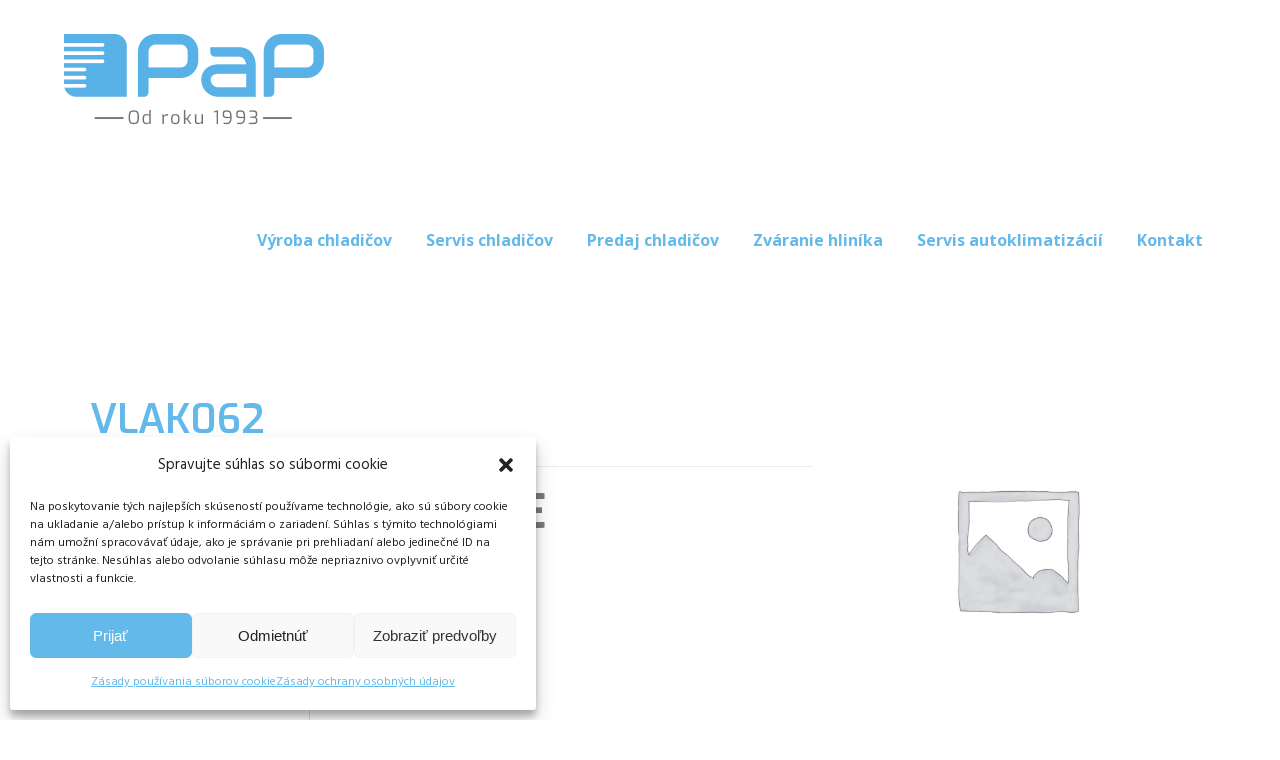

--- FILE ---
content_type: text/html; charset=UTF-8
request_url: https://papdp.eu/produkt/vlak062/
body_size: 17404
content:
<!DOCTYPE html>
<html lang="sk-SK">
<head>
	
            <meta property="og:url" content="https://papdp.eu/produkt/vlak062/"/>
            <meta property="og:type" content="product"/>
            <meta property="og:title" content="VLAK062"/>
            <meta property="og:description" content="V&yacute;roba, servis a predaj chladičov. Zv&aacute;ranie hlin&iacute;ka."/>
            <meta property="og:image" content=""/>
		
		
        <meta charset="UTF-8"/>
        <link rel="profile" href="http://gmpg.org/xfn/11"/>
			
	            <meta name="viewport" content="width=device-width,initial-scale=1,user-scalable=yes">
		<title>VLAK062 &#8211; P a P &#8211; Du&scaron;an Pytel</title>
<meta name='robots' content='max-image-preview:large' />
		<script type="text/javascript">
			window.wgm_map_queue = window.wgm_map_queue || [];
			window.wgm_gmap_api_loaded = function() {
				window.wgm_map_queue.forEach(function(f) { f(); });
				window.wgm_map_queue = [];
			};
		</script>
		<link rel='dns-prefetch' href='//maps.google.com' />
<link rel='dns-prefetch' href='//maps.googleapis.com' />
<link rel='dns-prefetch' href='//fonts.googleapis.com' />
<link rel="alternate" type="application/rss+xml" title="RSS kanál: P a P - Du&scaron;an Pytel &raquo;" href="https://papdp.eu/feed/" />
<link rel="alternate" type="application/rss+xml" title="RSS kanál komentárov webu P a P - Du&scaron;an Pytel &raquo;" href="https://papdp.eu/comments/feed/" />
<link rel="alternate" title="oEmbed (JSON)" type="application/json+oembed" href="https://papdp.eu/wp-json/oembed/1.0/embed?url=https%3A%2F%2Fpapdp.eu%2Fprodukt%2Fvlak062%2F" />
<link rel="alternate" title="oEmbed (XML)" type="text/xml+oembed" href="https://papdp.eu/wp-json/oembed/1.0/embed?url=https%3A%2F%2Fpapdp.eu%2Fprodukt%2Fvlak062%2F&#038;format=xml" />
<style id='wp-img-auto-sizes-contain-inline-css' type='text/css'>
img:is([sizes=auto i],[sizes^="auto," i]){contain-intrinsic-size:3000px 1500px}
/*# sourceURL=wp-img-auto-sizes-contain-inline-css */
</style>
<style id='wp-emoji-styles-inline-css' type='text/css'>

	img.wp-smiley, img.emoji {
		display: inline !important;
		border: none !important;
		box-shadow: none !important;
		height: 1em !important;
		width: 1em !important;
		margin: 0 0.07em !important;
		vertical-align: -0.1em !important;
		background: none !important;
		padding: 0 !important;
	}
/*# sourceURL=wp-emoji-styles-inline-css */
</style>
<link rel='stylesheet' id='wp-block-library-css' href='https://papdp.eu/wp-includes/css/dist/block-library/style.min.css?ver=6.9' type='text/css' media='all' />
<style id='global-styles-inline-css' type='text/css'>
:root{--wp--preset--aspect-ratio--square: 1;--wp--preset--aspect-ratio--4-3: 4/3;--wp--preset--aspect-ratio--3-4: 3/4;--wp--preset--aspect-ratio--3-2: 3/2;--wp--preset--aspect-ratio--2-3: 2/3;--wp--preset--aspect-ratio--16-9: 16/9;--wp--preset--aspect-ratio--9-16: 9/16;--wp--preset--color--black: #000000;--wp--preset--color--cyan-bluish-gray: #abb8c3;--wp--preset--color--white: #ffffff;--wp--preset--color--pale-pink: #f78da7;--wp--preset--color--vivid-red: #cf2e2e;--wp--preset--color--luminous-vivid-orange: #ff6900;--wp--preset--color--luminous-vivid-amber: #fcb900;--wp--preset--color--light-green-cyan: #7bdcb5;--wp--preset--color--vivid-green-cyan: #00d084;--wp--preset--color--pale-cyan-blue: #8ed1fc;--wp--preset--color--vivid-cyan-blue: #0693e3;--wp--preset--color--vivid-purple: #9b51e0;--wp--preset--gradient--vivid-cyan-blue-to-vivid-purple: linear-gradient(135deg,rgb(6,147,227) 0%,rgb(155,81,224) 100%);--wp--preset--gradient--light-green-cyan-to-vivid-green-cyan: linear-gradient(135deg,rgb(122,220,180) 0%,rgb(0,208,130) 100%);--wp--preset--gradient--luminous-vivid-amber-to-luminous-vivid-orange: linear-gradient(135deg,rgb(252,185,0) 0%,rgb(255,105,0) 100%);--wp--preset--gradient--luminous-vivid-orange-to-vivid-red: linear-gradient(135deg,rgb(255,105,0) 0%,rgb(207,46,46) 100%);--wp--preset--gradient--very-light-gray-to-cyan-bluish-gray: linear-gradient(135deg,rgb(238,238,238) 0%,rgb(169,184,195) 100%);--wp--preset--gradient--cool-to-warm-spectrum: linear-gradient(135deg,rgb(74,234,220) 0%,rgb(151,120,209) 20%,rgb(207,42,186) 40%,rgb(238,44,130) 60%,rgb(251,105,98) 80%,rgb(254,248,76) 100%);--wp--preset--gradient--blush-light-purple: linear-gradient(135deg,rgb(255,206,236) 0%,rgb(152,150,240) 100%);--wp--preset--gradient--blush-bordeaux: linear-gradient(135deg,rgb(254,205,165) 0%,rgb(254,45,45) 50%,rgb(107,0,62) 100%);--wp--preset--gradient--luminous-dusk: linear-gradient(135deg,rgb(255,203,112) 0%,rgb(199,81,192) 50%,rgb(65,88,208) 100%);--wp--preset--gradient--pale-ocean: linear-gradient(135deg,rgb(255,245,203) 0%,rgb(182,227,212) 50%,rgb(51,167,181) 100%);--wp--preset--gradient--electric-grass: linear-gradient(135deg,rgb(202,248,128) 0%,rgb(113,206,126) 100%);--wp--preset--gradient--midnight: linear-gradient(135deg,rgb(2,3,129) 0%,rgb(40,116,252) 100%);--wp--preset--font-size--small: 13px;--wp--preset--font-size--medium: 20px;--wp--preset--font-size--large: 36px;--wp--preset--font-size--x-large: 42px;--wp--preset--spacing--20: 0.44rem;--wp--preset--spacing--30: 0.67rem;--wp--preset--spacing--40: 1rem;--wp--preset--spacing--50: 1.5rem;--wp--preset--spacing--60: 2.25rem;--wp--preset--spacing--70: 3.38rem;--wp--preset--spacing--80: 5.06rem;--wp--preset--shadow--natural: 6px 6px 9px rgba(0, 0, 0, 0.2);--wp--preset--shadow--deep: 12px 12px 50px rgba(0, 0, 0, 0.4);--wp--preset--shadow--sharp: 6px 6px 0px rgba(0, 0, 0, 0.2);--wp--preset--shadow--outlined: 6px 6px 0px -3px rgb(255, 255, 255), 6px 6px rgb(0, 0, 0);--wp--preset--shadow--crisp: 6px 6px 0px rgb(0, 0, 0);}:where(.is-layout-flex){gap: 0.5em;}:where(.is-layout-grid){gap: 0.5em;}body .is-layout-flex{display: flex;}.is-layout-flex{flex-wrap: wrap;align-items: center;}.is-layout-flex > :is(*, div){margin: 0;}body .is-layout-grid{display: grid;}.is-layout-grid > :is(*, div){margin: 0;}:where(.wp-block-columns.is-layout-flex){gap: 2em;}:where(.wp-block-columns.is-layout-grid){gap: 2em;}:where(.wp-block-post-template.is-layout-flex){gap: 1.25em;}:where(.wp-block-post-template.is-layout-grid){gap: 1.25em;}.has-black-color{color: var(--wp--preset--color--black) !important;}.has-cyan-bluish-gray-color{color: var(--wp--preset--color--cyan-bluish-gray) !important;}.has-white-color{color: var(--wp--preset--color--white) !important;}.has-pale-pink-color{color: var(--wp--preset--color--pale-pink) !important;}.has-vivid-red-color{color: var(--wp--preset--color--vivid-red) !important;}.has-luminous-vivid-orange-color{color: var(--wp--preset--color--luminous-vivid-orange) !important;}.has-luminous-vivid-amber-color{color: var(--wp--preset--color--luminous-vivid-amber) !important;}.has-light-green-cyan-color{color: var(--wp--preset--color--light-green-cyan) !important;}.has-vivid-green-cyan-color{color: var(--wp--preset--color--vivid-green-cyan) !important;}.has-pale-cyan-blue-color{color: var(--wp--preset--color--pale-cyan-blue) !important;}.has-vivid-cyan-blue-color{color: var(--wp--preset--color--vivid-cyan-blue) !important;}.has-vivid-purple-color{color: var(--wp--preset--color--vivid-purple) !important;}.has-black-background-color{background-color: var(--wp--preset--color--black) !important;}.has-cyan-bluish-gray-background-color{background-color: var(--wp--preset--color--cyan-bluish-gray) !important;}.has-white-background-color{background-color: var(--wp--preset--color--white) !important;}.has-pale-pink-background-color{background-color: var(--wp--preset--color--pale-pink) !important;}.has-vivid-red-background-color{background-color: var(--wp--preset--color--vivid-red) !important;}.has-luminous-vivid-orange-background-color{background-color: var(--wp--preset--color--luminous-vivid-orange) !important;}.has-luminous-vivid-amber-background-color{background-color: var(--wp--preset--color--luminous-vivid-amber) !important;}.has-light-green-cyan-background-color{background-color: var(--wp--preset--color--light-green-cyan) !important;}.has-vivid-green-cyan-background-color{background-color: var(--wp--preset--color--vivid-green-cyan) !important;}.has-pale-cyan-blue-background-color{background-color: var(--wp--preset--color--pale-cyan-blue) !important;}.has-vivid-cyan-blue-background-color{background-color: var(--wp--preset--color--vivid-cyan-blue) !important;}.has-vivid-purple-background-color{background-color: var(--wp--preset--color--vivid-purple) !important;}.has-black-border-color{border-color: var(--wp--preset--color--black) !important;}.has-cyan-bluish-gray-border-color{border-color: var(--wp--preset--color--cyan-bluish-gray) !important;}.has-white-border-color{border-color: var(--wp--preset--color--white) !important;}.has-pale-pink-border-color{border-color: var(--wp--preset--color--pale-pink) !important;}.has-vivid-red-border-color{border-color: var(--wp--preset--color--vivid-red) !important;}.has-luminous-vivid-orange-border-color{border-color: var(--wp--preset--color--luminous-vivid-orange) !important;}.has-luminous-vivid-amber-border-color{border-color: var(--wp--preset--color--luminous-vivid-amber) !important;}.has-light-green-cyan-border-color{border-color: var(--wp--preset--color--light-green-cyan) !important;}.has-vivid-green-cyan-border-color{border-color: var(--wp--preset--color--vivid-green-cyan) !important;}.has-pale-cyan-blue-border-color{border-color: var(--wp--preset--color--pale-cyan-blue) !important;}.has-vivid-cyan-blue-border-color{border-color: var(--wp--preset--color--vivid-cyan-blue) !important;}.has-vivid-purple-border-color{border-color: var(--wp--preset--color--vivid-purple) !important;}.has-vivid-cyan-blue-to-vivid-purple-gradient-background{background: var(--wp--preset--gradient--vivid-cyan-blue-to-vivid-purple) !important;}.has-light-green-cyan-to-vivid-green-cyan-gradient-background{background: var(--wp--preset--gradient--light-green-cyan-to-vivid-green-cyan) !important;}.has-luminous-vivid-amber-to-luminous-vivid-orange-gradient-background{background: var(--wp--preset--gradient--luminous-vivid-amber-to-luminous-vivid-orange) !important;}.has-luminous-vivid-orange-to-vivid-red-gradient-background{background: var(--wp--preset--gradient--luminous-vivid-orange-to-vivid-red) !important;}.has-very-light-gray-to-cyan-bluish-gray-gradient-background{background: var(--wp--preset--gradient--very-light-gray-to-cyan-bluish-gray) !important;}.has-cool-to-warm-spectrum-gradient-background{background: var(--wp--preset--gradient--cool-to-warm-spectrum) !important;}.has-blush-light-purple-gradient-background{background: var(--wp--preset--gradient--blush-light-purple) !important;}.has-blush-bordeaux-gradient-background{background: var(--wp--preset--gradient--blush-bordeaux) !important;}.has-luminous-dusk-gradient-background{background: var(--wp--preset--gradient--luminous-dusk) !important;}.has-pale-ocean-gradient-background{background: var(--wp--preset--gradient--pale-ocean) !important;}.has-electric-grass-gradient-background{background: var(--wp--preset--gradient--electric-grass) !important;}.has-midnight-gradient-background{background: var(--wp--preset--gradient--midnight) !important;}.has-small-font-size{font-size: var(--wp--preset--font-size--small) !important;}.has-medium-font-size{font-size: var(--wp--preset--font-size--medium) !important;}.has-large-font-size{font-size: var(--wp--preset--font-size--large) !important;}.has-x-large-font-size{font-size: var(--wp--preset--font-size--x-large) !important;}
/*# sourceURL=global-styles-inline-css */
</style>

<style id='classic-theme-styles-inline-css' type='text/css'>
/*! This file is auto-generated */
.wp-block-button__link{color:#fff;background-color:#32373c;border-radius:9999px;box-shadow:none;text-decoration:none;padding:calc(.667em + 2px) calc(1.333em + 2px);font-size:1.125em}.wp-block-file__button{background:#32373c;color:#fff;text-decoration:none}
/*# sourceURL=/wp-includes/css/classic-themes.min.css */
</style>
<link rel='stylesheet' id='wgm-select2-css-css' href='https://papdp.eu/wp-content/plugins/gmap-embed/admin/assets/third-party/select2/css/select2.min.css?ver=4.1.0-rc.0' type='text/css' media='all' />
<link rel='stylesheet' id='wgm-design-system-css-css' href='https://papdp.eu/wp-content/plugins/gmap-embed/admin/assets/css/wgm-design-system.css?ver=1769426499' type='text/css' media='all' />
<link rel='stylesheet' id='wp-gmap-front-custom-style-css-css' href='https://papdp.eu/wp-content/plugins/gmap-embed/public/assets/css/front_custom_style.css?ver=1769426500' type='text/css' media='all' />
<link rel='stylesheet' id='searchandfilter-css' href='https://papdp.eu/wp-content/plugins/search-filter/style.css?ver=1' type='text/css' media='all' />
<link rel='stylesheet' id='woof-css' href='https://papdp.eu/wp-content/plugins/woocommerce-products-filter/css/front.css?ver=2.2.5' type='text/css' media='all' />
<link rel='stylesheet' id='woof_by_sku_html_items-css' href='https://papdp.eu/wp-content/plugins/woocommerce-products-filter/ext/by_sku/css/by_sku.css?ver=2.2.5' type='text/css' media='all' />
<link rel='stylesheet' id='woof_by_text_html_items-css' href='https://papdp.eu/wp-content/plugins/woocommerce-products-filter/ext/by_text/css/by_text.css?ver=2.2.5' type='text/css' media='all' />
<link rel='stylesheet' id='woof_label_html_items-css' href='https://papdp.eu/wp-content/plugins/woocommerce-products-filter/ext/label/css/html_types/label.css?ver=2.2.5' type='text/css' media='all' />
<link rel='stylesheet' id='woof_quick_search_html_items-css' href='https://papdp.eu/wp-content/plugins/woocommerce-products-filter/ext/quick_search/css/quick_search.css?ver=2.2.5' type='text/css' media='all' />
<link rel='stylesheet' id='woof_select_hierarchy_html_items-css' href='https://papdp.eu/wp-content/plugins/woocommerce-products-filter/ext/select_hierarchy/css/html_types/select_hierarchy.css?ver=2.2.5' type='text/css' media='all' />
<link rel='stylesheet' id='woof_slider_html_items-css' href='https://papdp.eu/wp-content/plugins/woocommerce-products-filter/ext/slider/css/html_types/slider.css?ver=2.2.5' type='text/css' media='all' />
<link rel='stylesheet' id='woof_step_filter_html_items-css' href='https://papdp.eu/wp-content/plugins/woocommerce-products-filter/ext/step_filer/css/step_filter.css?ver=2.2.5' type='text/css' media='all' />
<style id='woocommerce-inline-inline-css' type='text/css'>
.woocommerce form .form-row .required { visibility: visible; }
/*# sourceURL=woocommerce-inline-inline-css */
</style>
<link rel='stylesheet' id='cmplz-general-css' href='https://papdp.eu/wp-content/plugins/complianz-gdpr/assets/css/cookieblocker.min.css?ver=1766404644' type='text/css' media='all' />
<link rel='stylesheet' id='synergia-select-default-style-css' href='https://papdp.eu/wp-content/themes/synergia/style.css?ver=6.9' type='text/css' media='all' />
<link rel='stylesheet' id='synergia-select-child-style-css' href='https://papdp.eu/wp-content/themes/synergia-child/style.css?ver=6.9' type='text/css' media='all' />
<link rel='stylesheet' id='synergia-select-modules-css' href='https://papdp.eu/wp-content/themes/synergia/assets/css/modules.min.css?ver=6.9' type='text/css' media='all' />
<link rel='stylesheet' id='qodef-font_awesome-css' href='https://papdp.eu/wp-content/themes/synergia/assets/css/font-awesome/css/font-awesome.min.css?ver=6.9' type='text/css' media='all' />
<link rel='stylesheet' id='qodef-font_elegant-css' href='https://papdp.eu/wp-content/themes/synergia/assets/css/elegant-icons/style.min.css?ver=6.9' type='text/css' media='all' />
<link rel='stylesheet' id='qodef-ion_icons-css' href='https://papdp.eu/wp-content/themes/synergia/assets/css/ion-icons/css/ionicons.min.css?ver=6.9' type='text/css' media='all' />
<link rel='stylesheet' id='qodef-linea_icons-css' href='https://papdp.eu/wp-content/themes/synergia/assets/css/linea-icons/style.css?ver=6.9' type='text/css' media='all' />
<link rel='stylesheet' id='qodef-linear_icons-css' href='https://papdp.eu/wp-content/themes/synergia/assets/css/linear-icons/style.css?ver=6.9' type='text/css' media='all' />
<link rel='stylesheet' id='qodef-simple_line_icons-css' href='https://papdp.eu/wp-content/themes/synergia/assets/css/simple-line-icons/simple-line-icons.css?ver=6.9' type='text/css' media='all' />
<link rel='stylesheet' id='qodef-dripicons-css' href='https://papdp.eu/wp-content/themes/synergia/assets/css/dripicons/dripicons.css?ver=6.9' type='text/css' media='all' />
<link rel='stylesheet' id='mediaelement-css' href='https://papdp.eu/wp-includes/js/mediaelement/mediaelementplayer-legacy.min.css?ver=4.2.17' type='text/css' media='all' />
<link rel='stylesheet' id='wp-mediaelement-css' href='https://papdp.eu/wp-includes/js/mediaelement/wp-mediaelement.min.css?ver=6.9' type='text/css' media='all' />
<link rel='stylesheet' id='synergia-select-woo-css' href='https://papdp.eu/wp-content/themes/synergia/assets/css/woocommerce.min.css?ver=6.9' type='text/css' media='all' />
<style id='synergia-select-woo-inline-css' type='text/css'>
@media only screen and (min-width: 481px) {}
/*# sourceURL=synergia-select-woo-inline-css */
</style>
<link rel='stylesheet' id='synergia-select-woo-responsive-css' href='https://papdp.eu/wp-content/themes/synergia/assets/css/woocommerce-responsive.min.css?ver=6.9' type='text/css' media='all' />
<link rel='stylesheet' id='synergia-select-style-dynamic-css' href='https://papdp.eu/wp-content/themes/synergia/assets/css/style_dynamic.css?ver=1769426793' type='text/css' media='all' />
<link rel='stylesheet' id='synergia-select-modules-responsive-css' href='https://papdp.eu/wp-content/themes/synergia/assets/css/modules-responsive.min.css?ver=6.9' type='text/css' media='all' />
<link rel='stylesheet' id='synergia-select-style-dynamic-responsive-css' href='https://papdp.eu/wp-content/themes/synergia/assets/css/style_dynamic_responsive.css?ver=1769426793' type='text/css' media='all' />
<link rel='stylesheet' id='synergia-select-google-fonts-css' href='https://fonts.googleapis.com/css?family=Hind%3A400%2C600%2C700%2C800%2C900%7CMontserrat%3A400%2C600%2C700%2C800%2C900%7CRubik%3A400%2C600%2C700%2C800%2C900%7COpen+Sans%3A400%2C600%2C700%2C800%2C900%7CExo%3A400%2C600%2C700%2C800%2C900&#038;subset=latin-ext&#038;ver=1.0.0' type='text/css' media='all' />
<link rel='stylesheet' id='js_composer_front-css' href='https://papdp.eu/wp-content/plugins/js_composer/assets/css/js_composer.min.css?ver=8.7.2' type='text/css' media='all' />
<link rel='stylesheet' id='dtwpb-css' href='https://papdp.eu/wp-content/plugins/dt_woocommerce_page_builder/assets/css/style.css?ver=6.9' type='text/css' media='all' />
<script type="text/javascript" src="https://papdp.eu/wp-includes/js/jquery/jquery.min.js?ver=3.7.1" id="jquery-core-js"></script>
<script type="text/javascript" src="https://papdp.eu/wp-includes/js/jquery/jquery-migrate.min.js?ver=3.4.1" id="jquery-migrate-js"></script>
<script type="text/javascript" async defer src="https://maps.google.com/maps/api/js?key=AIzaSyCoP-WaeXkcNXw4HimpQuDUR8MUNGT2p9w&amp;libraries=places&amp;language=sk&amp;region=SK&amp;callback=wgm_gmap_api_loaded&amp;ver=6.9" id="wp-gmap-api-js"></script>
<script type="text/javascript" id="wp-gmap-api-js-after">
/* <![CDATA[ */
/* <![CDATA[ */

var wgm_status = {"p_v":"1.9.5","p_d_v":"20260121","l_api":"always","p_api":"N","i_p":false,"d_f_s_c":"N","d_s_v":"N","d_z_c":"N","d_p_c":"N","d_m_t_c":"N","d_m_w_z":"N","d_m_d":"N","d_m_d_c_z":"N","e_d_f_a_c":"Y","lng":"sk","reg":"SK","d_u":"km","m_r":"administrator","php_v":"8.3.29","wp_v":"6.9"};
/* ]]]]><![CDATA[> */
//# sourceURL=wp-gmap-api-js-after
/* ]]> */
</script>
<script type="text/javascript" src="https://papdp.eu/wp-content/plugins/woocommerce/assets/js/jquery-blockui/jquery.blockUI.min.js?ver=2.7.0-wc.10.4.3" id="wc-jquery-blockui-js" data-wp-strategy="defer"></script>
<script type="text/javascript" id="wc-add-to-cart-js-extra">
/* <![CDATA[ */
var wc_add_to_cart_params = {"ajax_url":"/wp-admin/admin-ajax.php","wc_ajax_url":"/?wc-ajax=%%endpoint%%","i18n_view_cart":"Zobrazi\u0165 ko\u0161\u00edk","cart_url":"https://papdp.eu/cart/","is_cart":"","cart_redirect_after_add":"no"};
//# sourceURL=wc-add-to-cart-js-extra
/* ]]> */
</script>
<script type="text/javascript" src="https://papdp.eu/wp-content/plugins/woocommerce/assets/js/frontend/add-to-cart.min.js?ver=10.4.3" id="wc-add-to-cart-js" data-wp-strategy="defer"></script>
<script type="text/javascript" src="https://papdp.eu/wp-content/plugins/woocommerce/assets/js/zoom/jquery.zoom.min.js?ver=1.7.21-wc.10.4.3" id="wc-zoom-js" defer="defer" data-wp-strategy="defer"></script>
<script type="text/javascript" id="wc-single-product-js-extra">
/* <![CDATA[ */
var wc_single_product_params = {"i18n_required_rating_text":"Pros\u00edm ohodno\u0165te","i18n_rating_options":["1 z 5 hviezdi\u010diek","2 z 5 hviezdi\u010diek","3 z 5 hviezdi\u010diek","4 z 5 hviezdi\u010diek","5 z 5 hviezdi\u010diek"],"i18n_product_gallery_trigger_text":"Zobrazi\u0165 gal\u00e9riu obr\u00e1zkov na celej obrazovke","review_rating_required":"yes","flexslider":{"rtl":false,"animation":"slide","smoothHeight":true,"directionNav":false,"controlNav":"thumbnails","slideshow":false,"animationSpeed":500,"animationLoop":false,"allowOneSlide":false},"zoom_enabled":"1","zoom_options":[],"photoswipe_enabled":"","photoswipe_options":{"shareEl":false,"closeOnScroll":false,"history":false,"hideAnimationDuration":0,"showAnimationDuration":0},"flexslider_enabled":""};
//# sourceURL=wc-single-product-js-extra
/* ]]> */
</script>
<script type="text/javascript" src="https://papdp.eu/wp-content/plugins/woocommerce/assets/js/frontend/single-product.min.js?ver=10.4.3" id="wc-single-product-js" defer="defer" data-wp-strategy="defer"></script>
<script type="text/javascript" src="https://papdp.eu/wp-content/plugins/woocommerce/assets/js/js-cookie/js.cookie.min.js?ver=2.1.4-wc.10.4.3" id="wc-js-cookie-js" defer="defer" data-wp-strategy="defer"></script>
<script type="text/javascript" id="woocommerce-js-extra">
/* <![CDATA[ */
var woocommerce_params = {"ajax_url":"/wp-admin/admin-ajax.php","wc_ajax_url":"/?wc-ajax=%%endpoint%%","i18n_password_show":"Zobrazi\u0165 heslo","i18n_password_hide":"Skry\u0165 heslo"};
//# sourceURL=woocommerce-js-extra
/* ]]> */
</script>
<script type="text/javascript" src="https://papdp.eu/wp-content/plugins/woocommerce/assets/js/frontend/woocommerce.min.js?ver=10.4.3" id="woocommerce-js" defer="defer" data-wp-strategy="defer"></script>
<script type="text/javascript" src="https://papdp.eu/wp-content/plugins/js_composer/assets/js/vendors/woocommerce-add-to-cart.js?ver=8.7.2" id="vc_woocommerce-add-to-cart-js-js"></script>
<script type="text/javascript" src="https://papdp.eu/wp-content/plugins/woocommerce/assets/js/select2/select2.full.min.js?ver=4.0.3-wc.10.4.3" id="wc-select2-js" defer="defer" data-wp-strategy="defer"></script>
<script></script><link rel="https://api.w.org/" href="https://papdp.eu/wp-json/" /><link rel="alternate" title="JSON" type="application/json" href="https://papdp.eu/wp-json/wp/v2/product/8090" /><link rel="EditURI" type="application/rsd+xml" title="RSD" href="https://papdp.eu/xmlrpc.php?rsd" />
<meta name="generator" content="WordPress 6.9" />
<meta name="generator" content="WooCommerce 10.4.3" />
<link rel="canonical" href="https://papdp.eu/produkt/vlak062/" />
<link rel='shortlink' href='https://papdp.eu/?p=8090' />
<meta name="generator" content="Redux 4.5.10" />    
    <script type="text/javascript">
        var ajaxurl = 'https://papdp.eu/wp-admin/admin-ajax.php';
    </script>
        <script type="text/javascript">
            if (typeof woof_lang_custom == 'undefined') {
                var woof_lang_custom = {};/*!!important*/
            }
            woof_lang_custom.textinput_Kategória = "Kategória";
        </script>
                <script type="text/javascript">
            if (typeof woof_lang_custom == 'undefined') {
                var woof_lang_custom = {};/*!!important*/
            }
            woof_lang_custom.textinput_Rozmery (vxšxh) = "Rozmery (vxšxh)";
        </script>
                <script type="text/javascript">
            if (typeof woof_lang_custom == 'undefined') {
                var woof_lang_custom = {};/*!!important*/
            }
            woof_lang_custom.textinput_Značka = "Značka";
        </script>
        			<style>.cmplz-hidden {
					display: none !important;
				}</style>	<noscript><style>.woocommerce-product-gallery{ opacity: 1 !important; }</style></noscript>
	<meta name="generator" content="Powered by WPBakery Page Builder - drag and drop page builder for WordPress."/>
<link rel="icon" href="https://papdp.eu/wp-content/uploads/2021/12/favicon_310x310px-100x100.png" sizes="32x32" />
<link rel="icon" href="https://papdp.eu/wp-content/uploads/2021/12/favicon_310x310px-300x300.png" sizes="192x192" />
<link rel="apple-touch-icon" href="https://papdp.eu/wp-content/uploads/2021/12/favicon_310x310px-300x300.png" />
<meta name="msapplication-TileImage" content="https://papdp.eu/wp-content/uploads/2021/12/favicon_310x310px-300x300.png" />
		<style type="text/css" id="wp-custom-css">
			/* Sirka pola Men v CF7 */
.qodef-grid-tiny-gutter>div {
    padding-left: 5px;
    padding-right: 5px;
    width: 100%;
}

/* Ziadne oramovanie tabulky*/
table tbody tr, table thead tr {
    border: 1px none #e1e1e1;
}

/* Zarovnanie textov v tabulke */
table td, table th {
    text-align: left;
}

#tab-additional_information h2 {
    display: none;
}

.woof .woof_sku_search_container.woof_container{

height: 900x;

display: inline-block;

position: relative;

}

.woof .woof_sku_search_container .woof_container_inner{

margin-top: 70px;

width: 85%;

}

.woof_container select {
    width: 85%;
    height: 38px;
}		</style>
		        <style type="text/css">
                </style>
        <script type="text/javascript">
            if (typeof woof_lang_custom == 'undefined') {
                var woof_lang_custom = {};/*!!important*/
            }
            woof_lang_custom.woof_sku = "by SKU";

            var woof_sku_autocomplete = 0;
            var woof_sku_autocomplete_items = 10;
			var woof_sku_reset_behavior = 1;
                        woof_sku_reset_behavior =1;
                
        			
						
                        woof_sku_autocomplete =1;
                //woof_sku_autocomplete_items =10;
                woof_sku_autocomplete_items =10;
                </script>
                <style type="text/css">
                </style>
        <script type="text/javascript">
            if (typeof woof_lang_custom == 'undefined') {
                var woof_lang_custom = {};/*!!important*/
            }
            woof_lang_custom.woof_text = "By text";

            var woof_text_autocomplete = 0;
            var woof_text_autocomplete_items = 10;
                        woof_text_autocomplete =0;
                woof_text_autocomplete_items =10;
        
            var woof_post_links_in_autocomplete = 0;
                        woof_post_links_in_autocomplete =0;
        
            var how_to_open_links = 0;
                        how_to_open_links =0;
        
        </script>
                <script type="text/javascript">
            var woof_is_permalink =1;

            var woof_shop_page = "";
        
            var woof_really_curr_tax = {};
            var woof_current_page_link = location.protocol + '//' + location.host + location.pathname;
            /*lets remove pagination from woof_current_page_link*/
            woof_current_page_link = woof_current_page_link.replace(/\page\/[0-9]+/, "");
                            woof_current_page_link = "https://papdp.eu/obchod/";
                            var woof_link = 'https://papdp.eu/wp-content/plugins/woocommerce-products-filter/';

                </script>

                <script>

            var woof_ajaxurl = "https://papdp.eu/wp-admin/admin-ajax.php";

            var woof_lang = {
                'orderby': "orderby",
                'date': "date",
                'perpage': "per page",
                'pricerange': "price range",
                'menu_order': "menu order",
                'popularity': "popularity",
                'rating': "rating",
                'price': "price low to high",
                'price-desc': "price high to low",
                'clear_all': "Clear All"
            };

            if (typeof woof_lang_custom == 'undefined') {
                var woof_lang_custom = {};/*!!important*/
            }

            var woof_is_mobile = 0;
        


            var woof_show_price_search_button = 0;
            var woof_show_price_search_type = 0;
        
            var woof_show_price_search_type = 0;

            var swoof_search_slug = "pap";

        
            var icheck_skin = {};
                        icheck_skin = 'none';
        
            var is_woof_use_chosen =0;

        
            var woof_current_values = '[]';

            var woof_lang_loading = "Loading ...";

                        woof_lang_loading = "Filtrujem";
        
            var woof_lang_show_products_filter = "show products filter";
            var woof_lang_hide_products_filter = "hide products filter";
            var woof_lang_pricerange = "price range";

            var woof_use_beauty_scroll =0;

            var woof_autosubmit =1;
            var woof_ajaxurl = "https://papdp.eu/wp-admin/admin-ajax.php";
            /*var woof_submit_link = "";*/
            var woof_is_ajax = 0;
            var woof_ajax_redraw = 0;
            var woof_ajax_page_num =1;
            var woof_ajax_first_done = false;
            var woof_checkboxes_slide_flag = true;


            /*toggles*/
            var woof_toggle_type = "text";

            var woof_toggle_closed_text = "-";
            var woof_toggle_opened_text = "+";

            var woof_toggle_closed_image = "https://papdp.eu/wp-content/plugins/woocommerce-products-filter/img/plus3.png";
            var woof_toggle_opened_image = "https://papdp.eu/wp-content/plugins/woocommerce-products-filter/img/minus3.png";


            /*indexes which can be displayed in red buttons panel*/
                    var woof_accept_array = ["min_price", "orderby", "perpage", "woof_sku","woof_text","min_rating","textinput_Kategória","textinput_Rozmery (vxšxh)","textinput_Značka","product_brand","product_visibility","product_cat","product_tag","pa_kategoria","pa_model","pa_oe","pa_typ-produktu","pa_znacka"];

        
            /*for extensions*/

            var woof_ext_init_functions = null;
                        woof_ext_init_functions = '{"by_sku":"woof_init_sku","by_text":"woof_init_text","label":"woof_init_labels","meta_textinput":"woof_init_meta_text_input","select_hierarchy":"woof_init_select_hierarchy","slider":"woof_init_sliders","step_filter":"woof_step_filter_html_items"}';

        

        
            var woof_overlay_skin = "default";

            jQuery(function () {
                try
                {
                    woof_current_values = jQuery.parseJSON(woof_current_values);
                } catch (e)
                {
                    woof_current_values = null;
                }
                if (woof_current_values == null || woof_current_values.length == 0) {
                    woof_current_values = {};
                }

            });

            function woof_js_after_ajax_done() {
                jQuery(document).trigger('woof_ajax_done');
                    }
        </script>
        <style type="text/css" data-type="vc_shortcodes-custom-css">.vc_custom_1614558698090{padding-top: 5% !important;padding-bottom: 5% !important;}</style><noscript><style> .wpb_animate_when_almost_visible { opacity: 1; }</style></noscript><link rel='stylesheet' id='wc-blocks-style-css' href='https://papdp.eu/wp-content/plugins/woocommerce/assets/client/blocks/wc-blocks.css?ver=wc-10.4.3' type='text/css' media='all' />
<link rel='stylesheet' id='easy-autocomplete-css' href='https://papdp.eu/wp-content/plugins/woocommerce-products-filter/js/easy-autocomplete/easy-autocomplete.min.css?ver=2.2.5' type='text/css' media='all' />
<link rel='stylesheet' id='easy-autocomplete-theme-css' href='https://papdp.eu/wp-content/plugins/woocommerce-products-filter/js/easy-autocomplete/easy-autocomplete.themes.min.css?ver=2.2.5' type='text/css' media='all' />
<link rel='stylesheet' id='ion.range-slider-css' href='https://papdp.eu/wp-content/plugins/woocommerce-products-filter/js/ion.range-slider/css/ion.rangeSlider.css?ver=2.2.5' type='text/css' media='all' />
<link rel='stylesheet' id='ion.range-slider-skin-css' href='https://papdp.eu/wp-content/plugins/woocommerce-products-filter/js/ion.range-slider/css/ion.rangeSlider.skinFlat.css?ver=2.2.5' type='text/css' media='all' />
<link rel='stylesheet' id='woof_tooltip-css-css' href='https://papdp.eu/wp-content/plugins/woocommerce-products-filter/js/tooltip/css/tooltipster.bundle.min.css?ver=2.2.5' type='text/css' media='all' />
<link rel='stylesheet' id='woof_tooltip-css-noir-css' href='https://papdp.eu/wp-content/plugins/woocommerce-products-filter/js/tooltip/css/plugins/tooltipster/sideTip/themes/tooltipster-sideTip-noir.min.css?ver=2.2.5' type='text/css' media='all' />
<link rel='stylesheet' id='meta-textinput-css-css' href='https://papdp.eu/wp-content/plugins/woocommerce-products-filter/ext/meta_filter/html_types/textinput/css/textinput.css?ver=2.2.5' type='text/css' media='all' />
</head>
<body data-cmplz=1 class="wp-singular product-template-default single single-product postid-8090 wp-theme-synergia wp-child-theme-synergia-child theme-synergia qode-core-1.2.2 woocommerce woocommerce-page woocommerce-no-js synergia child-child-ver-1.0.1 synergia-ver-1.5 qodef-grid-1300 qodef-disable-global-padding-bottom qodef-fixed-on-scroll qodef-dropdown-animate-height qodef-header-standard qodef-menu-area-shadow-disable qodef-menu-area-in-grid-shadow-disable qodef-menu-area-border-disable qodef-menu-area-in-grid-border-disable qodef-logo-area-border-disable qodef-logo-area-in-grid-border-disable qodef-header-vertical-shadow-disable qodef-header-vertical-border-disable qodef-woocommerce-page qodef-woo-single-page qodef-woocommerce-columns-4 qodef-woo-normal-space qodef-woo-single-thumb-below-image qodef-woo-single-has-zoom qodef-woo-single-has-pretty-photo qodef-default-mobile-header qodef-sticky-up-mobile-header woocommerce-page-builder wpb-js-composer js-comp-ver-8.7.2 vc_responsive" itemscope itemtype="//schema.org/WebPage">
	
    <div class="qodef-wrapper">
        <div class="qodef-wrapper-inner">
            
<header class="qodef-page-header">
		
			<div class="qodef-fixed-wrapper">
				
	<div class="qodef-menu-area qodef-menu-right">
				
						
			<div class="qodef-vertical-align-containers">
				<div class="qodef-position-left">
					<div class="qodef-position-left-inner">
						

<div class="qodef-logo-wrapper">
    <a itemprop="url" href="https://papdp.eu/" style="height: 92px;">
        <img itemprop="image" class="qodef-normal-logo" src="https://papdp.eu/wp-content/uploads/2021/02/pap-logo-main-fullcolor-1.png" width="520" height="184"  alt="logo"/>
        <img itemprop="image" class="qodef-dark-logo" src="https://papdp.eu/wp-content/uploads/2021/02/pap-logo-main-fullcolor-1.png" width="520" height="184"  alt="dark logo"/>        <img itemprop="image" class="qodef-light-logo" src="https://papdp.eu/wp-content/uploads/2021/02/pap-logo-main-light-1.png" width="520" height="184"  alt="light logo"/>    </a>
</div>

											</div>
				</div>
								<div class="qodef-position-right">
					<div class="qodef-position-right-inner">
													
<nav class="qodef-main-menu qodef-drop-down qodef-default-nav">
    <ul id="menu-pap-menu" class="clearfix"><li id="nav-menu-item-4698" class="menu-item menu-item-type-post_type menu-item-object-page  narrow"><a href="https://papdp.eu/pap-vyroba-chladicov/" class=""><span class="item_outer"><span class="item_text">Výroba chladičov</span></span></a></li>
<li id="nav-menu-item-4783" class="menu-item menu-item-type-post_type menu-item-object-page  narrow"><a href="https://papdp.eu/pap-servis-chladicov/" class=""><span class="item_outer"><span class="item_text">Servis chladičov</span></span></a></li>
<li id="nav-menu-item-4875" class="menu-item menu-item-type-post_type menu-item-object-page  narrow"><a href="https://papdp.eu/pap-predaj-chladicov/" class=""><span class="item_outer"><span class="item_text">Predaj chladičov</span></span></a></li>
<li id="nav-menu-item-4935" class="menu-item menu-item-type-post_type menu-item-object-page  narrow"><a href="https://papdp.eu/pap-zvaranie-hlinika/" class=""><span class="item_outer"><span class="item_text">Zváranie hliníka</span></span></a></li>
<li id="nav-menu-item-4900" class="menu-item menu-item-type-post_type menu-item-object-page  narrow"><a href="https://papdp.eu/pap-servis-autoklimatizacii/" class=""><span class="item_outer"><span class="item_text">Servis autoklimatizácií</span></span></a></li>
<li id="nav-menu-item-4642" class="menu-item menu-item-type-post_type menu-item-object-page  narrow"><a href="https://papdp.eu/kontakt/" class=""><span class="item_outer"><span class="item_text">Kontakt</span></span></a></li>
</ul></nav>

																	</div>
				</div>
			</div>
			
			</div>
			
			</div>
		
		
	</header>


<header class="qodef-mobile-header">
		
	<div class="qodef-mobile-header-inner">
		<div class="qodef-mobile-header-holder">
			<div class="qodef-grid">
				<div class="qodef-vertical-align-containers">
					<div class="qodef-vertical-align-containers">
													<div class="qodef-mobile-menu-opener">
								<a href="javascript:void(0)">
									<span class="qodef-mobile-menu-icon">
										<span aria-hidden="true" class="qodef-icon-font-elegant icon_menu " ></span>									</span>
																	</a>
							</div>
												<div class="qodef-position-center">
							<div class="qodef-position-center-inner">
								

<div class="qodef-mobile-logo-wrapper">
    <a itemprop="url" href="https://papdp.eu/" style="height: 27px">
        <img itemprop="image" src="https://papdp.eu/wp-content/uploads/2020/09/pap-logo-fullcolor-sticky.png" width="160" height="55"  alt="Mobile Logo"/>
    </a>
</div>

							</div>
						</div>
						<div class="qodef-position-right">
							<div class="qodef-position-right-inner">
															</div>
						</div>
					</div>
				</div>
			</div>
		</div>
		
    <nav class="qodef-mobile-nav" role="navigation" aria-label="Mobile Menu">
        <div class="qodef-grid">
			<ul id="menu-pap-menu-1" class=""><li id="mobile-menu-item-4698" class="menu-item menu-item-type-post_type menu-item-object-page "><a href="https://papdp.eu/pap-vyroba-chladicov/" class=""><span>Výroba chladičov</span></a></li>
<li id="mobile-menu-item-4783" class="menu-item menu-item-type-post_type menu-item-object-page "><a href="https://papdp.eu/pap-servis-chladicov/" class=""><span>Servis chladičov</span></a></li>
<li id="mobile-menu-item-4875" class="menu-item menu-item-type-post_type menu-item-object-page "><a href="https://papdp.eu/pap-predaj-chladicov/" class=""><span>Predaj chladičov</span></a></li>
<li id="mobile-menu-item-4935" class="menu-item menu-item-type-post_type menu-item-object-page "><a href="https://papdp.eu/pap-zvaranie-hlinika/" class=""><span>Zváranie hliníka</span></a></li>
<li id="mobile-menu-item-4900" class="menu-item menu-item-type-post_type menu-item-object-page "><a href="https://papdp.eu/pap-servis-autoklimatizacii/" class=""><span>Servis autoklimatizácií</span></a></li>
<li id="mobile-menu-item-4642" class="menu-item menu-item-type-post_type menu-item-object-page "><a href="https://papdp.eu/kontakt/" class=""><span>Kontakt</span></a></li>
</ul>        </div>
    </nav>

	</div>
	
	</header>

            <a id='qodef-back-to-top' href='#'>
                <span class="qodef-icon-stack">
                     <i class="qodef-icon-font-awesome fa fa-angle-up "></i>                </span>
            </a>
			        
            <div class="qodef-content" >
                <div class="qodef-content-inner">	<div class="qodef-container">
		<div class="qodef-container-inner clearfix">
			
<div class="woocommerce-notices-wrapper"></div><div id="product-8090" class="dtwpb-woocommerce-page summary woocommerce-page-builder-template synergia product type-product post-8090 status-publish first instock product_cat-nezaradene shipping-taxable product-type-simple">
		<div class="wpb-content-wrapper"><div class="vc_row wpb_row vc_row-fluid" ><div class="wpb_column vc_column_container vc_col-sm-12"><div class="vc_column-inner"><div class="wpb_wrapper"><div class="vc_row wpb_row vc_inner vc_row-fluid vc_custom_1614558698090" ><div class="wpb_column vc_column_container vc_col-sm-8"><div class="vc_column-inner"><div class="wpb_wrapper"><h3 style="color:#63b9ea !important" class="product_title entry-title ">VLAK062</h3><div class="vc_separator wpb_content_element vc_separator_align_center vc_sep_width_100 vc_sep_pos_align_center vc_separator_no_text vc_sep_color_grey wpb_content_element  wpb_content_element" ><span class="vc_sep_holder vc_sep_holder_l"><span class="vc_sep_line"></span></span><span class="vc_sep_holder vc_sep_holder_r"><span class="vc_sep_line"></span></span>
</div><div  class="">
	<h2>Ďalšie informácie</h2>

<table class="woocommerce-product-attributes shop_attributes" aria-label="Detaily produktu">
			<tr class="woocommerce-product-attributes-item woocommerce-product-attributes-item--attribute_pa_typ-produktu">
			<th class="woocommerce-product-attributes-item__label" scope="row">Typ produktu</th>
			<td class="woocommerce-product-attributes-item__value"><p><a href="https://papdp.eu/typ-produktu/kompresor-klimatizacie/" rel="tag">Kompresor klimatizácie</a></p>
</td>
		</tr>
			<tr class="woocommerce-product-attributes-item woocommerce-product-attributes-item--attribute_pa_kategoria">
			<th class="woocommerce-product-attributes-item__label" scope="row">Kategória</th>
			<td class="woocommerce-product-attributes-item__value"><p><a href="https://papdp.eu/kategoria/nakladny-automobil/" rel="tag">Nákladný automobil</a></p>
</td>
		</tr>
			<tr class="woocommerce-product-attributes-item woocommerce-product-attributes-item--attribute_pa_model">
			<th class="woocommerce-product-attributes-item__label" scope="row">Model</th>
			<td class="woocommerce-product-attributes-item__value"><p><a href="https://papdp.eu/model/fe-06/" rel="tag">FE (06-)</a></p>
</td>
		</tr>
			<tr class="woocommerce-product-attributes-item woocommerce-product-attributes-item--attribute_pa_oe">
			<th class="woocommerce-product-attributes-item__label" scope="row">OE</th>
			<td class="woocommerce-product-attributes-item__value"><p><a href="https://papdp.eu/oe/20593523/" rel="tag">20593523</a>, <a href="https://papdp.eu/oe/5010628046/" rel="tag">5010628046</a>, <a href="https://papdp.eu/oe/85000723/" rel="tag">85000723</a></p>
</td>
		</tr>
	</table>
</div><div class="vc_separator wpb_content_element vc_separator_align_center vc_sep_width_100 vc_sep_pos_align_center vc_separator_no_text vc_sep_color_grey wpb_content_element  wpb_content_element" ><span class="vc_sep_holder vc_sep_holder_l"><span class="vc_sep_line"></span></span><span class="vc_sep_holder vc_sep_holder_r"><span class="vc_sep_line"></span></span>
</div><div class="vc_empty_space"   style="height: 32px"><span class="vc_empty_space_inner"></span></div>
	<div class="wpb_text_column wpb_content_element" >
		<div class="wpb_wrapper">
			<div data-post-id="5055" class="insert-page insert-page-5055 "><div class="wpb-content-wrapper"><div class="qodef-row-grid-section-wrapper "  ><div class="qodef-row-grid-section"><div class="vc_row wpb_row vc_row-fluid vc_row-o-content-middle vc_row-flex" ><div class="wpb_column vc_column_container vc_col-sm-6"><div class="vc_column-inner"><div class="wpb_wrapper"><h4 style="color: #63b9ea;text-align: left" class="vc_custom_heading vc_do_custom_heading" >Informujte sa o cene</h4><h4 style="color: #63b9ea;text-align: left" class="vc_custom_heading vc_do_custom_heading" >Tel.: +421 905 311 248<br />
E-mail: info@papdp.sk</h4></div></div></div><div class="wpb_column vc_column_container vc_col-sm-6"><div class="vc_column-inner"><div class="wpb_wrapper"></div></div></div></div></div></div>
</div></div>

		</div>
	</div>
<div class="vc_empty_space"   style="height: 32px"><span class="vc_empty_space_inner"></span></div><div class="vc_separator wpb_content_element vc_separator_align_center vc_sep_width_100 vc_sep_pos_align_center vc_separator_no_text vc_sep_color_grey wpb_content_element  wpb_content_element" ><span class="vc_sep_holder vc_sep_holder_l"><span class="vc_sep_line"></span></span><span class="vc_sep_holder vc_sep_holder_r"><span class="vc_sep_line"></span></span>
</div>
	<div class="wpb_text_column wpb_content_element" >
		<div class="wpb_wrapper">
			<h4><span style="color: #63b9ea;">Dopyt na chladič</span></h4>
<div data-post-id="4987" class="insert-page insert-page-4987 "><div class="wpb-content-wrapper"><div class="qodef-row-grid-section-wrapper "  ><div class="qodef-row-grid-section"><div class="vc_row wpb_row vc_row-fluid" ><div class="wpb_column vc_column_container vc_col-sm-8"><div class="vc_column-inner"><div class="wpb_wrapper">[contact-form-7 id=&#8221;2199&#8243; html_class=&#8221;cf7_custom_style_1&#8243;]</div></div></div><div class="wpb_column vc_column_container vc_col-sm-4"><div class="vc_column-inner"><div class="wpb_wrapper"></div></div></div></div></div></div>
</div></div>

		</div>
	</div>
<div class="vc_separator wpb_content_element vc_separator_align_center vc_sep_width_100 vc_sep_pos_align_center vc_separator_no_text vc_sep_color_grey wpb_content_element  wpb_content_element" ><span class="vc_sep_holder vc_sep_holder_l"><span class="vc_sep_line"></span></span><span class="vc_sep_holder vc_sep_holder_r"><span class="vc_sep_line"></span></span>
</div></div></div></div><div class="wpb_column vc_column_container vc_col-sm-4"><div class="vc_column-inner"><div class="wpb_wrapper"><div class="woocommerce-product-gallery__image--placeholder"><img decoding="async" src="https://papdp.eu/wp-content/uploads/woocommerce-placeholder-600x600.png" alt="Čaká sa na obrázok produktu" class="wp-post-image" /></div></div></div></div></div></div></div></div></div>
</div>	</div>

		</div>
	</div>
</div> <!-- close div.content_inner -->
	</div>  <!-- close div.content -->
					<footer class="qodef-page-footer">
				<div class="qodef-footer-top-holder">
	<div class="qodef-footer-top-inner qodef-grid">
		<div class="qodef-grid-row qodef-footer-top-alignment-left">
							<div class="qodef-column-content qodef-grid-col-3">
					<div id="media_image-3" class="widget qodef-footer-column-1 widget_media_image"><img width="180" height="64" src="https://papdp.eu/wp-content/uploads/2020/09/pap-logo-light-footer.png" class="image wp-image-4184  attachment-full size-full" alt="PaP - Výroba, predaj a servis chladičov" style="max-width: 100%; height: auto;" decoding="async" loading="lazy" /></div><div id="text-4" class="widget qodef-footer-column-1 widget_text">			<div class="textwidget"><p>PaP sa špecializuje na výrobu, servis, opravu a predaj chladičov pre všetky druhy médií – voda, olej, vzduch, R134 a pre všetky typy áut, mechanizmov, strojov, technológií, rušňov…</p>
</div>
		</div>				</div>
							<div class="qodef-column-content qodef-grid-col-3">
					<div id="text-6" class="widget qodef-footer-column-2 widget_text"><div class="qodef-widget-title-holder"><h4 class="qodef-widget-title">Prevádzka</h4></div>			<div class="textwidget"><p>Dušan Pytel P a P<br />
ŠM Stráže<br />
058 01 Poprad</p>
<p>Tel.: +421 905 311 248<br />
E-mail: <a href="mailto:E-mail:%20info@papdp.sk?subject=Inform%C3%A1cie">info@papdp.sk</a></p>
</div>
		</div>				</div>
							<div class="qodef-column-content qodef-grid-col-3">
									</div>
							<div class="qodef-column-content qodef-grid-col-3">
									</div>
					</div>
	</div>
</div>			</footer>
			</div> <!-- close div.qodef-wrapper-inner  -->
</div> <!-- close div.qodef-wrapper -->
<script type="speculationrules">
{"prefetch":[{"source":"document","where":{"and":[{"href_matches":"/*"},{"not":{"href_matches":["/wp-*.php","/wp-admin/*","/wp-content/uploads/*","/wp-content/*","/wp-content/plugins/*","/wp-content/themes/synergia-child/*","/wp-content/themes/synergia/*","/*\\?(.+)"]}},{"not":{"selector_matches":"a[rel~=\"nofollow\"]"}},{"not":{"selector_matches":".no-prefetch, .no-prefetch a"}}]},"eagerness":"conservative"}]}
</script>

<!-- Consent Management powered by Complianz | GDPR/CCPA Cookie Consent https://wordpress.org/plugins/complianz-gdpr -->
<div id="cmplz-cookiebanner-container"><div class="cmplz-cookiebanner cmplz-hidden banner-1 bottom-right-view-preferences optin cmplz-bottom-left cmplz-categories-type-view-preferences" aria-modal="true" data-nosnippet="true" role="dialog" aria-live="polite" aria-labelledby="cmplz-header-1-optin" aria-describedby="cmplz-message-1-optin">
	<div class="cmplz-header">
		<div class="cmplz-logo"></div>
		<div class="cmplz-title" id="cmplz-header-1-optin">Spravujte súhlas so súbormi cookie</div>
		<div class="cmplz-close" tabindex="0" role="button" aria-label="Zavrieť okno">
			<svg aria-hidden="true" focusable="false" data-prefix="fas" data-icon="times" class="svg-inline--fa fa-times fa-w-11" role="img" xmlns="http://www.w3.org/2000/svg" viewBox="0 0 352 512"><path fill="currentColor" d="M242.72 256l100.07-100.07c12.28-12.28 12.28-32.19 0-44.48l-22.24-22.24c-12.28-12.28-32.19-12.28-44.48 0L176 189.28 75.93 89.21c-12.28-12.28-32.19-12.28-44.48 0L9.21 111.45c-12.28 12.28-12.28 32.19 0 44.48L109.28 256 9.21 356.07c-12.28 12.28-12.28 32.19 0 44.48l22.24 22.24c12.28 12.28 32.2 12.28 44.48 0L176 322.72l100.07 100.07c12.28 12.28 32.2 12.28 44.48 0l22.24-22.24c12.28-12.28 12.28-32.19 0-44.48L242.72 256z"></path></svg>
		</div>
	</div>

	<div class="cmplz-divider cmplz-divider-header"></div>
	<div class="cmplz-body">
		<div class="cmplz-message" id="cmplz-message-1-optin">Na poskytovanie tých najlepších skúseností používame technológie, ako sú súbory cookie na ukladanie a/alebo prístup k informáciám o zariadení. Súhlas s týmito technológiami nám umožní spracovávať údaje, ako je správanie pri prehliadaní alebo jedinečné ID na tejto stránke. Nesúhlas alebo odvolanie súhlasu môže nepriaznivo ovplyvniť určité vlastnosti a funkcie.</div>
		<!-- categories start -->
		<div class="cmplz-categories">
			<details class="cmplz-category cmplz-functional" >
				<summary>
						<span class="cmplz-category-header">
							<span class="cmplz-category-title">Funkčné</span>
							<span class='cmplz-always-active'>
								<span class="cmplz-banner-checkbox">
									<input type="checkbox"
										   id="cmplz-functional-optin"
										   data-category="cmplz_functional"
										   class="cmplz-consent-checkbox cmplz-functional"
										   size="40"
										   value="1"/>
									<label class="cmplz-label" for="cmplz-functional-optin"><span class="screen-reader-text">Funkčné</span></label>
								</span>
								Vždy aktívny							</span>
							<span class="cmplz-icon cmplz-open">
								<svg xmlns="http://www.w3.org/2000/svg" viewBox="0 0 448 512"  height="18" ><path d="M224 416c-8.188 0-16.38-3.125-22.62-9.375l-192-192c-12.5-12.5-12.5-32.75 0-45.25s32.75-12.5 45.25 0L224 338.8l169.4-169.4c12.5-12.5 32.75-12.5 45.25 0s12.5 32.75 0 45.25l-192 192C240.4 412.9 232.2 416 224 416z"/></svg>
							</span>
						</span>
				</summary>
				<div class="cmplz-description">
					<span class="cmplz-description-functional">Technické uloženie alebo prístup sú nevyhnutne potrebné na legitímny účel umožnenia použitia konkrétnej služby, ktorú si účastník alebo používateľ výslovne vyžiadal, alebo na jediný účel vykonania prenosu komunikácie cez elektronickú komunikačnú sieť.</span>
				</div>
			</details>

			<details class="cmplz-category cmplz-preferences" >
				<summary>
						<span class="cmplz-category-header">
							<span class="cmplz-category-title">Predvoľby</span>
							<span class="cmplz-banner-checkbox">
								<input type="checkbox"
									   id="cmplz-preferences-optin"
									   data-category="cmplz_preferences"
									   class="cmplz-consent-checkbox cmplz-preferences"
									   size="40"
									   value="1"/>
								<label class="cmplz-label" for="cmplz-preferences-optin"><span class="screen-reader-text">Predvoľby</span></label>
							</span>
							<span class="cmplz-icon cmplz-open">
								<svg xmlns="http://www.w3.org/2000/svg" viewBox="0 0 448 512"  height="18" ><path d="M224 416c-8.188 0-16.38-3.125-22.62-9.375l-192-192c-12.5-12.5-12.5-32.75 0-45.25s32.75-12.5 45.25 0L224 338.8l169.4-169.4c12.5-12.5 32.75-12.5 45.25 0s12.5 32.75 0 45.25l-192 192C240.4 412.9 232.2 416 224 416z"/></svg>
							</span>
						</span>
				</summary>
				<div class="cmplz-description">
					<span class="cmplz-description-preferences">Technické uloženie alebo prístup je potrebný na legitímny účel ukladania preferencií, ktoré si účastník alebo používateľ nepožaduje.</span>
				</div>
			</details>

			<details class="cmplz-category cmplz-statistics" >
				<summary>
						<span class="cmplz-category-header">
							<span class="cmplz-category-title">Štatistiky</span>
							<span class="cmplz-banner-checkbox">
								<input type="checkbox"
									   id="cmplz-statistics-optin"
									   data-category="cmplz_statistics"
									   class="cmplz-consent-checkbox cmplz-statistics"
									   size="40"
									   value="1"/>
								<label class="cmplz-label" for="cmplz-statistics-optin"><span class="screen-reader-text">Štatistiky</span></label>
							</span>
							<span class="cmplz-icon cmplz-open">
								<svg xmlns="http://www.w3.org/2000/svg" viewBox="0 0 448 512"  height="18" ><path d="M224 416c-8.188 0-16.38-3.125-22.62-9.375l-192-192c-12.5-12.5-12.5-32.75 0-45.25s32.75-12.5 45.25 0L224 338.8l169.4-169.4c12.5-12.5 32.75-12.5 45.25 0s12.5 32.75 0 45.25l-192 192C240.4 412.9 232.2 416 224 416z"/></svg>
							</span>
						</span>
				</summary>
				<div class="cmplz-description">
					<span class="cmplz-description-statistics">Technické úložisko alebo prístup, ktorý sa používa výlučne na štatistické účely.</span>
					<span class="cmplz-description-statistics-anonymous">Technické úložisko alebo prístup, ktorý sa používa výlučne na anonymné štatistické účely. Bez predvolania, dobrovoľného plnenia zo strany vášho poskytovateľa internetových služieb alebo dodatočných záznamov od tretej strany, informácie uložené alebo získané len na tento účel sa zvyčajne nedajú použiť na vašu identifikáciu.</span>
				</div>
			</details>
			<details class="cmplz-category cmplz-marketing" >
				<summary>
						<span class="cmplz-category-header">
							<span class="cmplz-category-title">Marketing</span>
							<span class="cmplz-banner-checkbox">
								<input type="checkbox"
									   id="cmplz-marketing-optin"
									   data-category="cmplz_marketing"
									   class="cmplz-consent-checkbox cmplz-marketing"
									   size="40"
									   value="1"/>
								<label class="cmplz-label" for="cmplz-marketing-optin"><span class="screen-reader-text">Marketing</span></label>
							</span>
							<span class="cmplz-icon cmplz-open">
								<svg xmlns="http://www.w3.org/2000/svg" viewBox="0 0 448 512"  height="18" ><path d="M224 416c-8.188 0-16.38-3.125-22.62-9.375l-192-192c-12.5-12.5-12.5-32.75 0-45.25s32.75-12.5 45.25 0L224 338.8l169.4-169.4c12.5-12.5 32.75-12.5 45.25 0s12.5 32.75 0 45.25l-192 192C240.4 412.9 232.2 416 224 416z"/></svg>
							</span>
						</span>
				</summary>
				<div class="cmplz-description">
					<span class="cmplz-description-marketing">Technické úložisko alebo prístup sú potrebné na vytvorenie používateľských profilov na odosielanie reklamy alebo sledovanie používateľa na webovej stránke alebo na viacerých webových stránkach na podobné marketingové účely.</span>
				</div>
			</details>
		</div><!-- categories end -->
			</div>

	<div class="cmplz-links cmplz-information">
		<ul>
			<li><a class="cmplz-link cmplz-manage-options cookie-statement" href="#" data-relative_url="#cmplz-manage-consent-container">Spravovať možnosti</a></li>
			<li><a class="cmplz-link cmplz-manage-third-parties cookie-statement" href="#" data-relative_url="#cmplz-cookies-overview">Správa služieb</a></li>
			<li><a class="cmplz-link cmplz-manage-vendors tcf cookie-statement" href="#" data-relative_url="#cmplz-tcf-wrapper">Spravovať {vendor_count} dodávateľov</a></li>
			<li><a class="cmplz-link cmplz-external cmplz-read-more-purposes tcf" target="_blank" rel="noopener noreferrer nofollow" href="https://cookiedatabase.org/tcf/purposes/" aria-label="Read more about TCF purposes on Cookie Database">Prečítajte si viac o týchto účeloch</a></li>
		</ul>
			</div>

	<div class="cmplz-divider cmplz-footer"></div>

	<div class="cmplz-buttons">
		<button class="cmplz-btn cmplz-accept">Prijať</button>
		<button class="cmplz-btn cmplz-deny">Odmietnúť</button>
		<button class="cmplz-btn cmplz-view-preferences">Zobraziť predvoľby</button>
		<button class="cmplz-btn cmplz-save-preferences">Uložiť predvoľby</button>
		<a class="cmplz-btn cmplz-manage-options tcf cookie-statement" href="#" data-relative_url="#cmplz-manage-consent-container">Zobraziť predvoľby</a>
			</div>

	
	<div class="cmplz-documents cmplz-links">
		<ul>
			<li><a class="cmplz-link cookie-statement" href="#" data-relative_url="">{title}</a></li>
			<li><a class="cmplz-link privacy-statement" href="#" data-relative_url="">{title}</a></li>
			<li><a class="cmplz-link impressum" href="#" data-relative_url="">{title}</a></li>
		</ul>
			</div>
</div>
</div>
					<div id="cmplz-manage-consent" data-nosnippet="true"><button class="cmplz-btn cmplz-hidden cmplz-manage-consent manage-consent-1">Spravovať súhlas</button>

</div><script type="text/html" id="wpb-modifications"> window.wpbCustomElement = 1; </script>	<script type='text/javascript'>
		(function () {
			var c = document.body.className;
			c = c.replace(/woocommerce-no-js/, 'woocommerce-js');
			document.body.className = c;
		})();
	</script>
	<script type="text/javascript" src="https://papdp.eu/wp-content/plugins/gmap-embed/public/assets/js/wgm-frontend.js?ver=1769426500" id="wp-gmap-embed-front-js-js"></script>
<script type="text/javascript" src="https://papdp.eu/wp-content/plugins/gmap-embed/admin/assets/third-party/select2/js/select2.min.js?ver=4.1.0-rc.0" id="wgm-select2-js-js"></script>
<script type="text/javascript" src="https://papdp.eu/wp-includes/js/jquery/ui/core.min.js?ver=1.13.3" id="jquery-ui-core-js"></script>
<script type="text/javascript" src="https://papdp.eu/wp-includes/js/jquery/ui/tabs.min.js?ver=1.13.3" id="jquery-ui-tabs-js"></script>
<script type="text/javascript" src="https://papdp.eu/wp-includes/js/jquery/ui/accordion.min.js?ver=1.13.3" id="jquery-ui-accordion-js"></script>
<script type="text/javascript" id="mediaelement-core-js-before">
/* <![CDATA[ */
var mejsL10n = {"language":"sk","strings":{"mejs.download-file":"Stiahnutie s\u00faboru","mejs.install-flash":"Pou\u017e\u00edvate prehliada\u010d, ktor\u00fd nepodporuje alebo nem\u00e1 nain\u0161talovan\u00fd Flash player. Pros\u00edm zapnite Flash player alebo stiahnite najnov\u0161iu verziu z https://get.adobe.com/flashplayer/","mejs.fullscreen":"Na cel\u00fa obrazovku","mejs.play":"Prehra\u0165","mejs.pause":"Pozastavi\u0165","mejs.time-slider":"Posuvn\u00edk \u010dasu","mejs.time-help-text":"Pou\u017eite tla\u010didl\u00e1 \u0161\u00edpok v\u013eavo/vpravo pre zmenu o jednu sekundu. \u0160\u00edpky hore/dole pre zmenu o 10 sek\u00fand.","mejs.live-broadcast":"\u017div\u00e9 vysielanie","mejs.volume-help-text":"Pomocou \u0161\u00edpok hore/dole zv\u00fd\u0161ite alebo zn\u00ed\u017eite hlasitos\u0165.","mejs.unmute":"Zru\u0161i\u0165 stlmenie","mejs.mute":"Stlmi\u0165","mejs.volume-slider":"Posuvn\u00edk hlasitosti","mejs.video-player":"Video prehr\u00e1va\u010d","mejs.audio-player":"Audio prehr\u00e1va\u010d","mejs.captions-subtitles":"Titulok / titulky","mejs.captions-chapters":"Kapitoly","mejs.none":"\u017diadne","mejs.afrikaans":"Afrik\u00e1n\u010dina","mejs.albanian":"Alb\u00e1n\u010dina","mejs.arabic":"Arab\u010dina","mejs.belarusian":"Bieloru\u0161tina","mejs.bulgarian":"Bulhar\u010dina","mejs.catalan":"Katal\u00e1n\u010dina","mejs.chinese":"\u010c\u00edn\u0161tina","mejs.chinese-simplified":"\u010c\u00edn\u0161tina (zjednodu\u0161en\u00e1)","mejs.chinese-traditional":"\u010c\u00edn\u0161tina (tradi\u010dn\u00e1)","mejs.croatian":"Chorv\u00e1t\u010dina","mejs.czech":"\u010ce\u0161tina","mejs.danish":"D\u00e1n\u010dina","mejs.dutch":"Holand\u010dina","mejs.english":"Angli\u010dtina","mejs.estonian":"Est\u00f3n\u010dina","mejs.filipino":"Filip\u00edn\u010dina","mejs.finnish":"F\u00edn\u0161tina","mejs.french":"Franc\u00faz\u0161ina","mejs.galician":"Gali\u010dtina","mejs.german":"Nem\u010dina","mejs.greek":"Gr\u00e9\u010dtina","mejs.haitian-creole":"Haitsk\u00e1 Kreol\u010dina","mejs.hebrew":"Hebrej\u010dina","mejs.hindi":"Hind\u010dina","mejs.hungarian":"Ma\u010far\u010dina","mejs.icelandic":"Island\u010dina","mejs.indonesian":"Indon\u00e9z\u010dina","mejs.irish":"\u00cdr\u010dina","mejs.italian":"Talian\u010dina","mejs.japanese":"Japon\u010dina","mejs.korean":"K\u00f3rej\u010dina","mejs.latvian":"Loty\u0161tina","mejs.lithuanian":"Litov\u010dina","mejs.macedonian":"Maced\u00f3n\u010dina","mejs.malay":"Malaj\u010dina","mejs.maltese":"Malt\u010dina","mejs.norwegian":"N\u00f3r\u010dina","mejs.persian":"Perz\u0161tina","mejs.polish":"Po\u013e\u0161tina","mejs.portuguese":"Portugal\u010dina","mejs.romanian":"Rumun\u010dina","mejs.russian":"Ru\u0161tina","mejs.serbian":"Srb\u010dina","mejs.slovak":"Sloven\u010dina","mejs.slovenian":"Slovin\u010dina","mejs.spanish":"\u0160paniel\u010dina","mejs.swahili":"Swahil\u010dina","mejs.swedish":"\u0160v\u00e9d\u010dina","mejs.tagalog":"Tagalog","mejs.thai":"Thaj\u010dina","mejs.turkish":"Ture\u010dtina","mejs.ukrainian":"Ukrajin\u010dina","mejs.vietnamese":"Vietnam\u010dina","mejs.welsh":"Wale\u0161tina","mejs.yiddish":"Jidi\u0161"}};
//# sourceURL=mediaelement-core-js-before
/* ]]> */
</script>
<script type="text/javascript" src="https://papdp.eu/wp-includes/js/mediaelement/mediaelement-and-player.min.js?ver=4.2.17" id="mediaelement-core-js"></script>
<script type="text/javascript" src="https://papdp.eu/wp-includes/js/mediaelement/mediaelement-migrate.min.js?ver=6.9" id="mediaelement-migrate-js"></script>
<script type="text/javascript" id="mediaelement-js-extra">
/* <![CDATA[ */
var _wpmejsSettings = {"pluginPath":"/wp-includes/js/mediaelement/","classPrefix":"mejs-","stretching":"responsive","audioShortcodeLibrary":"mediaelement","videoShortcodeLibrary":"mediaelement"};
//# sourceURL=mediaelement-js-extra
/* ]]> */
</script>
<script type="text/javascript" src="https://papdp.eu/wp-includes/js/mediaelement/wp-mediaelement.min.js?ver=6.9" id="wp-mediaelement-js"></script>
<script type="text/javascript" src="https://papdp.eu/wp-content/themes/synergia/assets/js/modules/plugins/jquery.appear.js?ver=6.9" id="appear-js"></script>
<script type="text/javascript" src="https://papdp.eu/wp-content/themes/synergia/assets/js/modules/plugins/modernizr.min.js?ver=6.9" id="modernizr-js"></script>
<script type="text/javascript" src="https://papdp.eu/wp-includes/js/hoverIntent.min.js?ver=1.10.2" id="hoverIntent-js"></script>
<script type="text/javascript" src="https://papdp.eu/wp-content/themes/synergia/assets/js/modules/plugins/jquery.plugin.js?ver=6.9" id="jquery-plugin-js"></script>
<script type="text/javascript" src="https://papdp.eu/wp-content/themes/synergia/assets/js/modules/plugins/owl.carousel.min.js?ver=6.9" id="owl-carousel-js"></script>
<script type="text/javascript" src="https://papdp.eu/wp-content/themes/synergia/assets/js/modules/plugins/jquery.waypoints.min.js?ver=6.9" id="waypoints-js"></script>
<script type="text/javascript" src="https://papdp.eu/wp-content/themes/synergia/assets/js/modules/plugins/Chart.min.js?ver=6.9" id="chart-js"></script>
<script type="text/javascript" src="https://papdp.eu/wp-content/themes/synergia/assets/js/modules/plugins/fluidvids.min.js?ver=6.9" id="fluidvids-js"></script>
<script type="text/javascript" src="https://papdp.eu/wp-content/plugins/js_composer/assets/lib/vendor/prettyphoto/js/jquery.prettyPhoto.min.js?ver=8.7.2" id="prettyphoto-js"></script>
<script type="text/javascript" src="https://papdp.eu/wp-content/themes/synergia/assets/js/modules/plugins/perfect-scrollbar.jquery.min.js?ver=6.9" id="perfect-scrollbar-js"></script>
<script type="text/javascript" src="https://papdp.eu/wp-content/themes/synergia/assets/js/modules/plugins/ScrollToPlugin.min.js?ver=6.9" id="ScrollToPlugin-js"></script>
<script type="text/javascript" src="https://papdp.eu/wp-content/themes/synergia/assets/js/modules/plugins/parallax.min.js?ver=6.9" id="parallax-js"></script>
<script type="text/javascript" src="https://papdp.eu/wp-content/themes/synergia/assets/js/modules/plugins/jquery.waitforimages.js?ver=6.9" id="waitforimages-js"></script>
<script type="text/javascript" src="https://papdp.eu/wp-content/themes/synergia/assets/js/modules/plugins/jquery.easing.1.3.js?ver=6.9" id="jquery-easing-1.3-js"></script>
<script type="text/javascript" src="https://papdp.eu/wp-content/plugins/js_composer/assets/lib/vendor/dist/isotope-layout/dist/isotope.pkgd.min.js?ver=8.7.2" id="isotope-js"></script>
<script type="text/javascript" src="https://papdp.eu/wp-content/themes/synergia/assets/js/modules/plugins/packery-mode.pkgd.min.js?ver=6.9" id="packery-js"></script>
<script type="text/javascript" src="https://papdp.eu/wp-content/plugins/select-core/shortcodes/countdown/assets/js/plugins/jquery.countdown.min.js?ver=6.9" id="countdown-js"></script>
<script type="text/javascript" src="https://papdp.eu/wp-content/plugins/select-core/shortcodes/counter/assets/js/plugins/counter.js?ver=6.9" id="counter-js"></script>
<script type="text/javascript" src="https://papdp.eu/wp-content/plugins/select-core/shortcodes/counter/assets/js/plugins/absoluteCounter.min.js?ver=6.9" id="absoluteCounter-js"></script>
<script type="text/javascript" src="https://papdp.eu/wp-content/plugins/select-core/shortcodes/custom-font/assets/js/plugins/typed.js?ver=6.9" id="typed-js"></script>
<script type="text/javascript" src="https://papdp.eu/wp-content/plugins/select-core/shortcodes/pie-chart/assets/js/plugins/easypiechart.js?ver=6.9" id="easypiechart-js"></script>
<script type="text/javascript" src="https://papdp.eu/wp-content/plugins/select-core/shortcodes/vertical-split-slider/assets/js/plugins/jquery.multiscroll.min.js?ver=6.9" id="multiscroll-js"></script>
<script type="text/javascript" id="synergia-select-google-map-api-js-before">
/* <![CDATA[ */
window.qodefEmptyCallback = function () {};
//# sourceURL=synergia-select-google-map-api-js-before
/* ]]> */
</script>
<script type="text/javascript" src="//maps.googleapis.com/maps/api/js?key=AIzaSyCoP-WaeXkcNXw4HimpQuDUR8MUNGT2p9w&amp;callback=qodefEmptyCallback&amp;ver=6.9" id="synergia-select-google-map-api-js"></script>
<script type="text/javascript" id="synergia-select-modules-js-extra">
/* <![CDATA[ */
var qodefGlobalVars = {"vars":{"qodefAddForAdminBar":0,"qodefElementAppearAmount":-100,"qodefAjaxUrl":"https://papdp.eu/wp-admin/admin-ajax.php","qodefAddingToCart":"Adding to Cart...","qodefStickyHeaderHeight":0,"qodefStickyHeaderTransparencyHeight":70,"qodefTopBarHeight":0,"qodefLogoAreaHeight":0,"qodefMenuAreaHeight":160,"qodefMobileHeaderHeight":70}};
var qodefPerPageVars = {"vars":{"qodefStickyScrollAmount":0,"qodefHeaderTransparencyHeight":160,"qodefHeaderVerticalWidth":0}};
//# sourceURL=synergia-select-modules-js-extra
/* ]]> */
</script>
<script type="text/javascript" src="https://papdp.eu/wp-content/themes/synergia/assets/js/modules.min.js?ver=6.9" id="synergia-select-modules-js"></script>
<script type="text/javascript" src="https://papdp.eu/wp-content/plugins/woocommerce/assets/js/sourcebuster/sourcebuster.min.js?ver=10.4.3" id="sourcebuster-js-js"></script>
<script type="text/javascript" id="wc-order-attribution-js-extra">
/* <![CDATA[ */
var wc_order_attribution = {"params":{"lifetime":1.0e-5,"session":30,"base64":false,"ajaxurl":"https://papdp.eu/wp-admin/admin-ajax.php","prefix":"wc_order_attribution_","allowTracking":true},"fields":{"source_type":"current.typ","referrer":"current_add.rf","utm_campaign":"current.cmp","utm_source":"current.src","utm_medium":"current.mdm","utm_content":"current.cnt","utm_id":"current.id","utm_term":"current.trm","utm_source_platform":"current.plt","utm_creative_format":"current.fmt","utm_marketing_tactic":"current.tct","session_entry":"current_add.ep","session_start_time":"current_add.fd","session_pages":"session.pgs","session_count":"udata.vst","user_agent":"udata.uag"}};
//# sourceURL=wc-order-attribution-js-extra
/* ]]> */
</script>
<script type="text/javascript" src="https://papdp.eu/wp-content/plugins/woocommerce/assets/js/frontend/order-attribution.min.js?ver=10.4.3" id="wc-order-attribution-js"></script>
<script type="text/javascript" src="https://papdp.eu/wp-content/plugins/js_composer/assets/js/dist/js_composer_front.min.js?ver=8.7.2" id="wpb_composer_front_js-js"></script>
<script type="text/javascript" src="https://papdp.eu/wp-content/plugins/dt_woocommerce_page_builder/assets/js/script.min.js?ver=3.4.5" id="dtwpb-js"></script>
<script type="text/javascript" id="cmplz-cookiebanner-js-extra">
/* <![CDATA[ */
var complianz = {"prefix":"cmplz_","user_banner_id":"1","set_cookies":{"wpgmza-api-consent-given":["1",0]},"block_ajax_content":"0","banner_version":"42","version":"7.4.4.2","store_consent":"","do_not_track_enabled":"","consenttype":"optin","region":"eu","geoip":"","dismiss_timeout":"","disable_cookiebanner":"","soft_cookiewall":"","dismiss_on_scroll":"","cookie_expiry":"365","url":"https://papdp.eu/wp-json/complianz/v1/","locale":"lang=sk&locale=sk_SK","set_cookies_on_root":"0","cookie_domain":"","current_policy_id":"31","cookie_path":"/","categories":{"statistics":"\u0161tatistiky","marketing":"marketing"},"tcf_active":"","placeholdertext":"Click to accept marketing cookies and enable this content","css_file":"https://papdp.eu/wp-content/uploads/complianz/css/banner-{banner_id}-{type}.css?v=42","page_links":{"eu":{"cookie-statement":{"title":"Z\u00e1sady pou\u017e\u00edvania s\u00faborov cookie ","url":"https://papdp.eu/zasady-pouzivania-suborov-cookie-eu/"},"privacy-statement":{"title":"Z\u00e1sady ochrany osobn\u00fdch \u00fadajov","url":"https://papdp.eu/zasady-ochrany-osobnych-udajov/"}}},"tm_categories":"","forceEnableStats":"","preview":"","clean_cookies":"","aria_label":"Click to accept marketing cookies and enable this content"};
//# sourceURL=cmplz-cookiebanner-js-extra
/* ]]> */
</script>
<script defer type="text/javascript" src="https://papdp.eu/wp-content/plugins/complianz-gdpr/cookiebanner/js/complianz.min.js?ver=1766404644" id="cmplz-cookiebanner-js"></script>
<script type="text/javascript" src="https://papdp.eu/wp-content/plugins/woocommerce-products-filter/js/easy-autocomplete/jquery.easy-autocomplete.min.js?ver=2.2.5" id="easy-autocomplete-js"></script>
<script type="text/javascript" src="https://papdp.eu/wp-content/plugins/woocommerce-products-filter/js/ion.range-slider/js/ion-rangeSlider/ion.rangeSlider.min.js?ver=2.2.5" id="ion.range-slider-js"></script>
<script type="text/javascript" src="https://papdp.eu/wp-content/plugins/woocommerce-products-filter/js/tooltip/js/tooltipster.bundle.min.js?ver=2.2.5" id="woof_tooltip-js-js"></script>
<script type="text/javascript" id="woof_front-js-extra">
/* <![CDATA[ */
var woof_filter_titles = {"pa_typ-produktu":"Potrebujem:","pa_kategoria":"Kateg\u00f3ria","pa_znacka":"Zna\u010dka"};
//# sourceURL=woof_front-js-extra
/* ]]> */
</script>
<script type="text/javascript" src="https://papdp.eu/wp-content/plugins/woocommerce-products-filter/js/front.js?ver=2.2.5" id="woof_front-js"></script>
<script type="text/javascript" src="https://papdp.eu/wp-content/plugins/woocommerce-products-filter/js/html_types/radio.js?ver=2.2.5" id="woof_radio_html_items-js"></script>
<script type="text/javascript" src="https://papdp.eu/wp-content/plugins/woocommerce-products-filter/js/html_types/checkbox.js?ver=2.2.5" id="woof_checkbox_html_items-js"></script>
<script type="text/javascript" src="https://papdp.eu/wp-content/plugins/woocommerce-products-filter/js/html_types/select.js?ver=2.2.5" id="woof_select_html_items-js"></script>
<script type="text/javascript" src="https://papdp.eu/wp-content/plugins/woocommerce-products-filter/js/html_types/mselect.js?ver=2.2.5" id="woof_mselect_html_items-js"></script>
<script type="text/javascript" src="https://papdp.eu/wp-content/plugins/woocommerce-products-filter/ext/by_sku/js/by_sku.js?ver=2.2.5" id="woof_by_sku_html_items-js"></script>
<script type="text/javascript" src="https://papdp.eu/wp-content/plugins/woocommerce-products-filter/ext/by_text/js/by_text.js?ver=2.2.5" id="woof_by_text_html_items-js"></script>
<script type="text/javascript" src="https://papdp.eu/wp-content/plugins/woocommerce-products-filter/ext/label/js/html_types/label.js?ver=2.2.5" id="woof_label_html_items-js"></script>
<script type="text/javascript" src="https://papdp.eu/wp-content/plugins/woocommerce-products-filter/ext/select_hierarchy/js/html_types/select_hierarchy.js?ver=2.2.5" id="woof_select_hierarchy_html_items-js"></script>
<script type="text/javascript" src="https://papdp.eu/wp-content/plugins/woocommerce-products-filter/ext/slider/js/html_types/slider.js?ver=2.2.5" id="woof_slider_html_items-js"></script>
<script type="text/javascript" src="https://papdp.eu/wp-content/plugins/woocommerce-products-filter/ext/step_filer/js/step_filter.js?ver=2.2.5" id="woof_step_filter_html_items-js"></script>
<script type="text/javascript" src="https://papdp.eu/wp-content/plugins/woocommerce-products-filter/ext/meta_filter/html_types/textinput/js/textinput.js?ver=2.2.5" id="meta-textinput-js-js"></script>
<script id="wp-emoji-settings" type="application/json">
{"baseUrl":"https://s.w.org/images/core/emoji/17.0.2/72x72/","ext":".png","svgUrl":"https://s.w.org/images/core/emoji/17.0.2/svg/","svgExt":".svg","source":{"concatemoji":"https://papdp.eu/wp-includes/js/wp-emoji-release.min.js?ver=6.9"}}
</script>
<script type="module">
/* <![CDATA[ */
/*! This file is auto-generated */
const a=JSON.parse(document.getElementById("wp-emoji-settings").textContent),o=(window._wpemojiSettings=a,"wpEmojiSettingsSupports"),s=["flag","emoji"];function i(e){try{var t={supportTests:e,timestamp:(new Date).valueOf()};sessionStorage.setItem(o,JSON.stringify(t))}catch(e){}}function c(e,t,n){e.clearRect(0,0,e.canvas.width,e.canvas.height),e.fillText(t,0,0);t=new Uint32Array(e.getImageData(0,0,e.canvas.width,e.canvas.height).data);e.clearRect(0,0,e.canvas.width,e.canvas.height),e.fillText(n,0,0);const a=new Uint32Array(e.getImageData(0,0,e.canvas.width,e.canvas.height).data);return t.every((e,t)=>e===a[t])}function p(e,t){e.clearRect(0,0,e.canvas.width,e.canvas.height),e.fillText(t,0,0);var n=e.getImageData(16,16,1,1);for(let e=0;e<n.data.length;e++)if(0!==n.data[e])return!1;return!0}function u(e,t,n,a){switch(t){case"flag":return n(e,"\ud83c\udff3\ufe0f\u200d\u26a7\ufe0f","\ud83c\udff3\ufe0f\u200b\u26a7\ufe0f")?!1:!n(e,"\ud83c\udde8\ud83c\uddf6","\ud83c\udde8\u200b\ud83c\uddf6")&&!n(e,"\ud83c\udff4\udb40\udc67\udb40\udc62\udb40\udc65\udb40\udc6e\udb40\udc67\udb40\udc7f","\ud83c\udff4\u200b\udb40\udc67\u200b\udb40\udc62\u200b\udb40\udc65\u200b\udb40\udc6e\u200b\udb40\udc67\u200b\udb40\udc7f");case"emoji":return!a(e,"\ud83e\u1fac8")}return!1}function f(e,t,n,a){let r;const o=(r="undefined"!=typeof WorkerGlobalScope&&self instanceof WorkerGlobalScope?new OffscreenCanvas(300,150):document.createElement("canvas")).getContext("2d",{willReadFrequently:!0}),s=(o.textBaseline="top",o.font="600 32px Arial",{});return e.forEach(e=>{s[e]=t(o,e,n,a)}),s}function r(e){var t=document.createElement("script");t.src=e,t.defer=!0,document.head.appendChild(t)}a.supports={everything:!0,everythingExceptFlag:!0},new Promise(t=>{let n=function(){try{var e=JSON.parse(sessionStorage.getItem(o));if("object"==typeof e&&"number"==typeof e.timestamp&&(new Date).valueOf()<e.timestamp+604800&&"object"==typeof e.supportTests)return e.supportTests}catch(e){}return null}();if(!n){if("undefined"!=typeof Worker&&"undefined"!=typeof OffscreenCanvas&&"undefined"!=typeof URL&&URL.createObjectURL&&"undefined"!=typeof Blob)try{var e="postMessage("+f.toString()+"("+[JSON.stringify(s),u.toString(),c.toString(),p.toString()].join(",")+"));",a=new Blob([e],{type:"text/javascript"});const r=new Worker(URL.createObjectURL(a),{name:"wpTestEmojiSupports"});return void(r.onmessage=e=>{i(n=e.data),r.terminate(),t(n)})}catch(e){}i(n=f(s,u,c,p))}t(n)}).then(e=>{for(const n in e)a.supports[n]=e[n],a.supports.everything=a.supports.everything&&a.supports[n],"flag"!==n&&(a.supports.everythingExceptFlag=a.supports.everythingExceptFlag&&a.supports[n]);var t;a.supports.everythingExceptFlag=a.supports.everythingExceptFlag&&!a.supports.flag,a.supports.everything||((t=a.source||{}).concatemoji?r(t.concatemoji):t.wpemoji&&t.twemoji&&(r(t.twemoji),r(t.wpemoji)))});
//# sourceURL=https://papdp.eu/wp-includes/js/wp-emoji-loader.min.js
/* ]]> */
</script>
<script></script>
                <style type="text/css">
        .woof_sid_auto_shortcode {
    border: none 2px #aaa; /** border: solid 2px #aaa; **/
}
        


        



                        .woof_edit_view{
                    display: none;
                }
        
        </style>
        

        </body>
</html>
<!--
Performance optimized by W3 Total Cache. Learn more: https://www.boldgrid.com/w3-total-cache/?utm_source=w3tc&utm_medium=footer_comment&utm_campaign=free_plugin

Object Caching 0/356 objects using Redis
Page Caching using Memcached 

Served from: papdp.eu @ 2026-01-26 12:37:00 by W3 Total Cache
-->

--- FILE ---
content_type: text/css
request_url: https://papdp.eu/wp-content/themes/synergia/assets/css/style_dynamic.css?ver=1769426793
body_size: 3200
content:
/* generated in /www/sites/9/site69759/public_html/wp-content/themes/synergia/assets/custom-styles/general-custom-styles.php synergia_select_design_styles function */
.qodef-owl-slider .owl-nav .owl-next:hover, .qodef-owl-slider .owl-nav .owl-prev:hover, .widget.widget_rss .qodef-widget-title .rsswidget:hover, .widget.widget_search button:hover, .qodef-page-footer .widget a:hover, .qodef-page-footer .widget.widget_rss .qodef-footer-widget-title .rsswidget:hover, .qodef-page-footer .widget.widget_search button:hover, .qodef-side-menu .widget a:hover, .qodef-side-menu .widget.widget_rss .qodef-footer-widget-title .rsswidget:hover, .qodef-side-menu .widget.widget_search button:hover, .qodef-side-menu .widget.widget_tag_cloud a:hover, .qodef-top-bar a:hover, .qodef-icon-widget-holder .qodef-icon-element, .widget.widget_qodef_twitter_widget .qodef-twitter-widget.qodef-twitter-standard li .qodef-twitter-icon, .widget.widget_qodef_twitter_widget .qodef-twitter-widget.qodef-twitter-slider li .qodef-tweet-text a, .widget.widget_qodef_twitter_widget .qodef-twitter-widget.qodef-twitter-slider li .qodef-tweet-text span, .widget.widget_qodef_twitter_widget .qodef-twitter-widget.qodef-twitter-standard li .qodef-tweet-text a:hover, .widget.widget_qodef_twitter_widget .qodef-twitter-widget.qodef-twitter-slider li .qodef-twitter-icon i, .widget_icl_lang_sel_widget .wpml-ls-legacy-dropdown .wpml-ls-item-toggle:hover, .widget_icl_lang_sel_widget .wpml-ls-legacy-dropdown-click .wpml-ls-item-toggle:hover, .qodef-blog-holder article.sticky .qodef-post-title a, .qodef-bl-standard-pagination ul li.qodef-bl-pag-active a, .qodef-blog-pagination ul li a.qodef-pag-active, .qodef-author-description .qodef-author-description-text-holder .qodef-author-name a:hover, .qodef-author-description .qodef-author-description-text-holder .qodef-author-social-icons a:hover, .qodef-blog-single-navigation .qodef-blog-single-next:hover, .qodef-blog-single-navigation .qodef-blog-single-prev:hover, .qodef-single-links-pages .qodef-single-links-pages-inner>span, .qodef-main-menu ul li a:hover, .qodef-drop-down .second .inner ul li.current-menu-ancestor>a, .qodef-drop-down .second .inner ul li.current-menu-item>a, .qodef-drop-down .wide .second .inner>ul>li.current-menu-ancestor>a, .qodef-drop-down .wide .second .inner>ul>li.current-menu-item>a, nav.qodef-fullscreen-menu ul li.current-menu-ancestor>a, nav.qodef-fullscreen-menu ul li.current-menu-item>a, nav.qodef-fullscreen-menu ul li:hover>a, nav.qodef-fullscreen-menu>ul>li.qodef-active-item>a, .qodef-header-vertical .qodef-vertical-menu ul li a:hover, .qodef-header-vertical .qodef-vertical-menu ul li.current-menu-ancestor>a, .qodef-header-vertical .qodef-vertical-menu ul li.current-menu-item>a, .qodef-header-vertical .qodef-vertical-menu ul li.current_page_item>a, .qodef-header-vertical .qodef-vertical-menu ul li.qodef-active-item>a, .qodef-mobile-header .qodef-mobile-menu-opener.qodef-mobile-menu-opened a, .qodef-mobile-header .qodef-mobile-nav .qodef-grid>ul>li.qodef-active-item>a, .qodef-mobile-header .qodef-mobile-nav .qodef-grid>ul>li.qodef-active-item>h6, .qodef-mobile-header .qodef-mobile-nav ul li a:hover, .qodef-mobile-header .qodef-mobile-nav ul li h6:hover, .qodef-mobile-header .qodef-mobile-nav ul ul li.current-menu-ancestor>a, .qodef-mobile-header .qodef-mobile-nav ul ul li.current-menu-ancestor>h6, .qodef-mobile-header .qodef-mobile-nav ul ul li.current-menu-item>a, .qodef-mobile-header .qodef-mobile-nav ul ul li.current-menu-item>h6, .qodef-search-page-holder article.sticky .qodef-post-title a, .qodef-search-cover .qodef-search-close a:hover, .qodef-side-menu-button-opener.opened, .qodef-side-menu-button-opener:hover, .qodef-title-holder.qodef-breadcrumbs-type .qodef-breadcrumbs a:hover, .qodef-title-holder.qodef-standard-with-breadcrumbs-type .qodef-breadcrumbs a:hover, .qodef-portfolio-single-holder .qodef-ps-info-holder .qodef-ps-info-item .qodef-social-share-holder a:hover, .qodef-pl-standard-pagination ul li.qodef-pl-pag-active a, .qodef-testimonials-holder.qodef-testimonials-light .owl-nav .owl-next:hover, .qodef-testimonials-holder.qodef-testimonials-light .owl-nav .owl-prev:hover, .qodef-btn.qodef-btn-outline, .qodef-btn.qodef-btn-icon_box, .qodef-social-share-holder.qodef-list li a:hover, .qodef-social-share-holder.qodef-dropdown .qodef-social-share-dropdown-opener:hover, .qodef-team.main-info-below-image .qodef-team-social-wrapp .qodef-icon-shortcode span:hover, .qodef-team.main-info-below-image.info-below-image-boxed .qodef-team-social-wrapp .qodef-icon-shortcode .flip-icon-holder .icon-normal span, .qodef-team.main-info-below-image.info-below-image-standard .qodef-team-social-wrapp .qodef-icon-shortcode .flip-icon-holder .icon-flip span, .qodef-team.main-info-on-hover .qodef-team-info-wrapper .qodef-team-social-wrapp span a:hover, .qodef-twitter-list-holder .qodef-twitter-icon, .qodef-twitter-list-holder .qodef-tweet-text a:hover, .qodef-twitter-list-holder .qodef-twitter-profile a:hover, .woocommerce-page .qodef-content .qodef-quantity-buttons .qodef-quantity-minus:hover, .woocommerce-page .qodef-content .qodef-quantity-buttons .qodef-quantity-plus:hover, div.woocommerce .qodef-quantity-buttons .qodef-quantity-minus:hover, div.woocommerce .qodef-quantity-buttons .qodef-quantity-plus:hover, .widget.woocommerce.widget_layered_nav ul li.chosen a, .widget.woocommerce.widget_product_search .woocommerce-product-search button:hover { color: #63b9ea;}

/* generated in /www/sites/9/site69759/public_html/wp-content/themes/synergia/assets/custom-styles/general-custom-styles.php synergia_select_design_styles function */
.qodef-portfolio-list-holder.qodef-pl-hover-overlay-background article .qodef-pli-text .qodef-pli-category-holder a:hover { color: #63b9ea!important;}

/* generated in /www/sites/9/site69759/public_html/wp-content/themes/synergia/assets/custom-styles/general-custom-styles.php synergia_select_design_styles function */
.qodef-st-loader .pulse, .qodef-st-loader .double_pulse .double-bounce1, .qodef-st-loader .double_pulse .double-bounce2, .qodef-st-loader .cube, .qodef-st-loader .rotating_cubes .cube1, .qodef-st-loader .rotating_cubes .cube2, .qodef-st-loader .stripes>div, .qodef-st-loader .wave>div, .qodef-st-loader .two_rotating_circles .dot1, .qodef-st-loader .two_rotating_circles .dot2, .qodef-st-loader .five_rotating_circles .container1>div, .qodef-st-loader .five_rotating_circles .container2>div, .qodef-st-loader .five_rotating_circles .container3>div, .qodef-st-loader .lines .line1, .qodef-st-loader .lines .line2, .qodef-st-loader .lines .line3, .qodef-st-loader .lines .line4, .qodef-newsform .qodef-newsform-submit, .widget #wp-calendar td#today, .qodef-social-icons-group-widget.qodef-square-icons .qodef-social-icon-widget-holder:hover, .qodef-social-icons-group-widget.qodef-square-icons.qodef-light-skin .qodef-social-icon-widget-holder:hover, .qodef-blog-holder article.format-audio .qodef-blog-audio-holder .mejs-container .mejs-controls>.mejs-time-rail .mejs-time-total .mejs-time-current, .qodef-blog-holder article.format-audio .qodef-blog-audio-holder .mejs-container .mejs-controls>a.mejs-horizontal-volume-slider .mejs-horizontal-volume-current, .qodef-page-footer .widget_nav_menu li a:hover:before, .qodef-main-menu>ul>li>a>span.item_outer:before, .qodef-drop-down .second .inner ul li a .item_outer:before, .qodef-drop-down .second .inner ul.right li a .item_outer:before, .qodef-search-fade .qodef-fullscreen-with-sidebar-search-holder .qodef-fullscreen-search-table, #multiscroll-nav ul li a.active, .qodef-light-header #multiscroll-nav ul li a.active, .qodef-dark-header #multiscroll-nav ul li a.active, .qodef-shopping-cart-holder .qodef-header-cart .qodef-cart-icon .qodef-cart-number { background-color: #63b9ea;}

/* generated in /www/sites/9/site69759/public_html/wp-content/themes/synergia/assets/custom-styles/general-custom-styles.php synergia_select_design_styles function */
.qodef-btn.qodef-btn-outline:not(.qodef-btn-custom-hover-bg):hover { background-color: #63b9ea!important;}

/* generated in /www/sites/9/site69759/public_html/wp-content/themes/synergia/assets/custom-styles/general-custom-styles.php synergia_select_design_styles function */
.qodef-st-loader .pulse_circles .ball, .qodef-btn.qodef-btn-outline { border-color: #63b9ea;}

/* generated in /www/sites/9/site69759/public_html/wp-content/themes/synergia/assets/custom-styles/general-custom-styles.php synergia_select_design_styles function */
.qodef-btn.qodef-btn-outline:not(.qodef-btn-custom-border-hover):hover { border-color: #63b9ea!important;}

/* generated in /www/sites/9/site69759/public_html/wp-content/themes/synergia/assets/custom-styles/general-custom-styles.php synergia_select_design_styles function */
blockquote:before, .qodef-side-menu a.qodef-close-side-menu:hover, .qodef-testimonials-holder .qodef-label .qodef-label-text, .qodef-price-table .qodef-pt-inner ul li.qodef-pt-prices .qodef-pt-value, .qodef-price-table .qodef-pt-inner ul li.qodef-pt-prices .qodef-pt-price, .qodef-section-title-holder .qodef-label .qodef-label-text, ul.products>.product .price ins, .qodef-woo-single-page .qodef-single-product-summary .price ins, .qodef-shopping-cart-dropdown .qodef-cart-bottom .qodef-subtotal-holder .qodef-total-amount, .qodef-pls-holder .qodef-pls-text .qodef-pls-price ins, .qodef-pl-holder .qodef-pli .qodef-pli-price ins { color: #aaaaaa;}

/* generated in /www/sites/9/site69759/public_html/wp-content/themes/synergia/assets/custom-styles/general-custom-styles.php synergia_select_design_styles function */
.qodef-comment-form .form-submit>input#submit_comment, .qodef-404-page .qodef-page-not-found .qodef-btn, .qodef-pl-load-more-holder .qodef-btn.qodef-btn-animated_solid, .qodef-testimonials-holder .qodef-label .qodef-label-line, .qodef-price-table .qodef-pt-inner ul li.qodef-pt-button .qodef-btn, .qodef-section-title-holder .qodef-label .qodef-label-line, .qodef-video-button-holder .qodef-video-button-play .qodef-video-button-play-icon:after, .woocommerce-page .qodef-content .wc-forward:not(.added_to_cart):not(.checkout-button), .woocommerce-page .qodef-content a.added_to_cart, .woocommerce-page .qodef-content a.button, .woocommerce-page .qodef-content button[type=submit]:not(.qodef-woo-search-widget-button), .woocommerce-page .qodef-content input[type=submit], div.woocommerce .wc-forward:not(.added_to_cart):not(.checkout-button), div.woocommerce a.added_to_cart, div.woocommerce a.button, div.woocommerce button[type=submit]:not(.qodef-woo-search-widget-button), div.woocommerce input[type=submit], .woocommerce .qodef-new-product, .qodef-shopping-cart-dropdown .qodef-cart-bottom .qodef-checkout, .widget.woocommerce.widget_price_filter .price_slider_wrapper .ui-widget-content .ui-slider-handle, .widget.woocommerce.widget_price_filter .price_slider_wrapper .ui-widget-content .ui-slider-range { background-color: #aaaaaa;}

/* generated in /www/sites/9/site69759/public_html/wp-content/themes/synergia/assets/custom-styles/general-custom-styles.php synergia_select_design_styles function */
.qodef-404-page .qodef-page-not-found .qodef-btn { border-color: #aaaaaa;}

/* generated in /www/sites/9/site69759/public_html/wp-content/themes/synergia/assets/custom-styles/general-custom-styles.php synergia_select_design_styles function */
a:hover, h1 a:hover, h2 a:hover, h3 a:hover, h4 a:hover, h5 a:hover, h6 a:hover, p a:hover, .qodef-comment-holder .qodef-comment-text .comment-edit-link:hover, .qodef-comment-holder .qodef-comment-text .comment-reply-link:hover, .qodef-comment-holder .qodef-comment-text .replay:hover, .qodef-blog-holder.qodef-blog-standard article .qodef-post-text .qodef-post-text-inner .qodef-post-info-bottom .qodef-post-info-bottom-left .qodef-post-info-comments-holder a:hover, .qodef-single-links-pages .qodef-single-links-pages-inner>a:hover, .qodef-portfolio-single-holder .qodef-ps-info-holder .qodef-ps-info-item a:hover, .qodef-ps-navigation .qodef-ps-back-btn a:hover, .qodef-portfolio-list-holder article .qodef-pli-text .qodef-pli-category-holder a:hover, .woocommerce-pagination .page-numbers li a.current, .woocommerce-pagination .page-numbers li a:hover, .woocommerce-pagination .page-numbers li span.current, .woocommerce-pagination .page-numbers li span:hover, .qodef-woo-view-all-pagination a:hover, ul.products>.product .qodef-pl-category a:hover, .qodef-woo-single-page .qodef-single-product-summary .product_meta>span a:hover, .qodef-pl-holder .qodef-pli .qodef-pli-title:hover a, .qodef-pl-holder .qodef-pli .qodef-pli-category a:hover { color: #535353;}

/* generated in /www/sites/9/site69759/public_html/wp-content/themes/synergia/assets/custom-styles/general-custom-styles.php synergia_select_design_styles function */
.qodef-iwt:not(.qodef-iwt-disable-title-hover) a:hover .qodef-iwt-title { color: #535353!important;}

/* generated in /www/sites/9/site69759/public_html/wp-content/themes/synergia/assets/custom-styles/general-custom-styles.php synergia_select_design_styles function */
#submit_comment:hover, .post-password-form input[type=submit]:hover, input.wpcf7-form-control.wpcf7-submit:hover, .qodef-blog-holder article .qodef-post-info-top>div a:hover, .qodef-blog-holder article.format-link .qodef-post-text:hover, .qodef-related-posts-holder .qodef-related-post .qodef-post-info>div a:hover, .qodef-blog-list-holder .qodef-bli-info>div a:hover, .qodef-btn.qodef-btn-animated_solid .qodef-btn-overlay, ul.products>.product .qodef-pl-inner .added_to_cart:hover, ul.products>.product .qodef-pl-inner .button:hover, .qodef-shopping-cart-dropdown .qodef-cart-bottom .qodef-view-cart:hover, .qodef-product-info .qodef-pi-add-to-cart a.added_to_cart:hover, .qodef-pl-holder.qodef-info-below-image .qodef-pli-add-to-cart>a:hover, .qodef-product-holder a.added_to_cart:hover { background-color: #535353;}

/* generated in /www/sites/9/site69759/public_html/wp-content/themes/synergia/assets/custom-styles/general-custom-styles.php synergia_select_design_styles function */
.qodef-btn.qodef-btn-solid:not(.qodef-btn-custom-hover-bg):hover { background-color: #535353!important;}

/* generated in /www/sites/9/site69759/public_html/wp-content/themes/synergia/assets/custom-styles/general-custom-styles.php synergia_select_design_styles function */
.qodef-btn.qodef-btn-animated_solid .qodef-btn-overlay { border-color: #535353;}

/* generated in /www/sites/9/site69759/public_html/wp-content/themes/synergia/assets/custom-styles/general-custom-styles.php synergia_select_design_styles function */
.qodef-btn.qodef-btn-solid:not(.qodef-btn-custom-border-hover):hover { border-color: #535353!important;}

/* generated in /www/sites/9/site69759/public_html/wp-content/themes/synergia/assets/custom-styles/general-custom-styles.php synergia_select_design_styles function */
.qodef-price-table .qodef-pt-inner ul li.qodef-pt-button .qodef-btn:hover { background-color: #63b9ea!important;}

/* generated in /www/sites/9/site69759/public_html/wp-content/themes/synergia/assets/custom-styles/general-custom-styles.php synergia_select_design_styles function */
.qodef-price-table .qodef-pt-inner ul li.qodef-pt-button .qodef-btn:hover { border-color: #63b9ea!important;}

/* generated in /www/sites/9/site69759/public_html/wp-content/themes/synergia/assets/custom-styles/general-custom-styles.php synergia_select_design_styles function */
.qodef-comment-form .form-submit>input#submit_comment:hover, .qodef-pl-load-more-holder .qodef-btn.qodef-btn-animated_solid .qodef-btn-overlay, .woocommerce-page .qodef-content .wc-forward:not(.added_to_cart):not(.checkout-button):hover, .woocommerce-page .qodef-content a.added_to_cart:hover, .woocommerce-page .qodef-content a.button:hover, .woocommerce-page .qodef-content button[type=submit]:not(.qodef-woo-search-widget-button):hover, .woocommerce-page .qodef-content input[type=submit]:hover, div.woocommerce .wc-forward:not(.added_to_cart):not(.checkout-button):hover, div.woocommerce a.added_to_cart:hover, div.woocommerce a.button:hover, div.woocommerce button[type=submit]:not(.qodef-woo-search-widget-button):hover, div.woocommerce input[type=submit]:hover, .qodef-shopping-cart-dropdown .qodef-cart-bottom .qodef-checkout:hover { background-color: #63b9ea;}

/* generated in /www/sites/9/site69759/public_html/wp-content/themes/synergia/assets/custom-styles/general-custom-styles.php synergia_select_design_styles function */
::selection { background: #0a0000;}

/* generated in /www/sites/9/site69759/public_html/wp-content/themes/synergia/assets/custom-styles/general-custom-styles.php synergia_select_design_styles function */
::-moz-selection { background: #0a0000;}

/* generated in /www/sites/9/site69759/public_html/wp-content/themes/synergia/assets/custom-styles/general-custom-styles.php synergia_select_design_styles function */
.qodef-gradient-vertical, .qodef-tabs.qodef-tabs-standard .qodef-tabs-nav li.ui-state-active a .qodef-tab-nav-line, .qodef-tabs.qodef-tabs-standard .qodef-tabs-nav li.ui-state-hover a .qodef-tab-nav-line, #qodef-back-to-top > span:after, .qodef-drop-down .narrow .second .inner ul:before, .qodef-drop-down .wide .second:before { background: linear-gradient(to bottom,#63b9ea, #99ccff);}

/* generated in /www/sites/9/site69759/public_html/wp-content/themes/synergia/assets/custom-styles/general-custom-styles.php synergia_select_design_styles function */
.qodef-gradient-vertical-text, .qodef-gradient-vertical-text span, .qodef-gradient-vertical-text i, .qodef-gradient-vertical-text div, .qodef-tabs.qodef-tabs-standard .qodef-tabs-nav li.ui-state-active a .qodef-tab-title-text, .qodef-tabs.qodef-tabs-standard .qodef-tabs-nav li.ui-state-hover a .qodef-tab-title-text, .qodef-blog-holder article.format-quote .qodef-quote-author, .qodef-blog-holder article.format-quote .qodef-quote-author:before, .qodef-blog-holder.qodef-blog-standard article .qodef-post-text .qodef-post-text-inner .qodef-post-info-bottom .qodef-post-info-bottom-left .qodef-post-info-comments-holder a:before, .qodef-blog-holder.qodef-blog-standard article .qodef-post-text .qodef-post-text-inner .qodef-post-info-bottom .qodef-post-info-bottom-left .qodef-blog-like a i, .qodef-pl-filter-holder ul li.qodef-pl-current span, .qodef-pl-filter-holder ul li:hover span, .qodef-btn.qodef-btn-icon > i { background: linear-gradient(to bottom,#63b9ea, #99ccff);-webkit-background-clip: text;}

/* generated in /www/sites/9/site69759/public_html/wp-content/themes/synergia/assets/custom-styles/general-custom-styles.php synergia_select_design_styles function */
.qodef-btn .qodef-btn-line.qodef-btn-line-bottom { background-color: #99ccff;}

/* generated in /www/sites/9/site69759/public_html/wp-content/themes/synergia/assets/custom-styles/general-custom-styles.php synergia_select_design_styles function */
.qodef-btn .qodef-btn-line.qodef-btn-line-top { background-color: #63b9ea;}

/* generated in /www/sites/9/site69759/public_html/wp-content/themes/synergia/assets/custom-styles/general-custom-styles.php synergia_select_design_styles function */
.qodef-preload-background { background-image: url(https://www.papdp.eu/wp-content/uploads/woocommerce-placeholder.png) !important;}

/* generated in /www/sites/9/site69759/public_html/wp-content/themes/synergia/assets/custom-styles/general-custom-styles.php synergia_select_content_styles function */
.qodef-content .qodef-content-inner > .qodef-full-width > .qodef-full-width-inner { padding-top: 0px;}

/* generated in /www/sites/9/site69759/public_html/wp-content/themes/synergia/assets/custom-styles/general-custom-styles.php synergia_select_content_styles function */
.qodef-content .qodef-content-inner > .qodef-container > .qodef-container-inner { padding-top: 0px;}

/* generated in /www/sites/9/site69759/public_html/wp-content/themes/synergia/assets/custom-styles/general-custom-styles.php synergia_select_h1_styles function */
h1 { color: #7a7a7a;font-family: Exo;font-size: 58px;font-style: normal;font-weight: 700;text-transform: uppercase;}

/* generated in /www/sites/9/site69759/public_html/wp-content/themes/synergia/assets/custom-styles/general-custom-styles.php synergia_select_h2_styles function */
h2 { color: #7a7a7a;font-family: Exo;font-size: 48px;font-weight: 700;text-transform: uppercase;}

/* generated in /www/sites/9/site69759/public_html/wp-content/themes/synergia/assets/custom-styles/general-custom-styles.php synergia_select_h3_styles function */
h3 { color: #7a7a7a;font-family: Exo;font-style: normal;font-weight: 600;}

/* generated in /www/sites/9/site69759/public_html/wp-content/themes/synergia/assets/custom-styles/general-custom-styles.php synergia_select_h4_styles function */
h4 { color: #7a7a7a;font-family: Exo;font-style: normal;font-weight: 600;}

/* generated in /www/sites/9/site69759/public_html/wp-content/themes/synergia/assets/custom-styles/general-custom-styles.php synergia_select_h5_styles function */
h5 { color: #7a7a7a;font-family: Exo;font-style: normal;font-weight: 400;}

/* generated in /www/sites/9/site69759/public_html/wp-content/themes/synergia/assets/custom-styles/general-custom-styles.php synergia_select_h6_styles function */
h6 { color: #7a7a7a;font-family: Exo;font-style: normal;font-weight: 400;}

/* generated in /www/sites/9/site69759/public_html/wp-content/themes/synergia/assets/custom-styles/general-custom-styles.php synergia_select_text_styles function */
p { font-family: Open Sans;font-size: 18px;font-style: normal;font-weight: 400;}

/* generated in /www/sites/9/site69759/public_html/wp-content/themes/synergia/framework/modules/error404/custom-styles/custom-styles.php synergia_select_404_header_general_styles function */
.qodef-404-page .qodef-page-header .qodef-menu-area { background-color: rgba(255, 255, 255, 0) !important;}

/* generated in /www/sites/9/site69759/public_html/wp-content/themes/synergia/framework/modules/error404/custom-styles/custom-styles.php synergia_select_404_page_general_styles function */
.qodef-404-page .qodef-content { background-image: url(https://www.papdp.eu/wp-content/uploads/2017/12/error-page.jpg);background-position: center 0;background-size: cover;background-repeat: no-repeat;}

/* generated in /www/sites/9/site69759/public_html/wp-content/themes/synergia/framework/modules/footer/admin/custom-styles/footer-custom-styles.php synergia_select_footer_top_general_styles function */
.qodef-page-footer .qodef-footer-top-holder { background-color: #636363;}

/* generated in /www/sites/9/site69759/public_html/wp-content/themes/synergia/framework/modules/header/types/header-minimal/admin/custom-styles/full-screen-menu-custom-styles.php synergia_select_fullscreen_menu_general_styles function */
.qodef-fullscreen-menu-holder { background-image: url(https://www.papdp.eu/wp-content/uploads/2017/12/fullscreen-menu-background-img.jpg);background-position: center 0;background-repeat: no-repeat;}

/* generated in /www/sites/9/site69759/public_html/wp-content/themes/synergia/framework/modules/header/types/top-header/admin/custom-styles/top-header-custom-styles.php synergia_select_header_top_bar_styles function */
.qodef-top-bar-background { height: 126px;}

/* generated in /www/sites/9/site69759/public_html/wp-content/themes/synergia/framework/modules/header/types/top-header/admin/custom-styles/top-header-custom-styles.php synergia_select_header_top_bar_styles function */
.qodef-top-bar-background { background-color: rgba(18, 30, 45, 1);}

/* generated in /www/sites/9/site69759/public_html/wp-content/themes/synergia/framework/modules/header/types/top-header/admin/custom-styles/top-header-custom-styles.php synergia_select_header_top_bar_styles function */
.qodef-top-bar { background-color: rgba(18, 30, 45, 1);}

/* generated in /www/sites/9/site69759/public_html/wp-content/themes/synergia/framework/modules/header/admin/custom-styles/header-custom-styles.php synergia_select_header_menu_area_styles function */
.qodef-page-header .qodef-menu-area { height: 160px !important;}

/* generated in /www/sites/9/site69759/public_html/wp-content/themes/synergia/framework/modules/header/admin/custom-styles/header-custom-styles.php synergia_select_main_menu_styles function */
.qodef-main-menu > ul > li > a { color: #63b9ea;font-family: Open Sans;}

/* generated in /www/sites/9/site69759/public_html/wp-content/themes/synergia/framework/modules/header/admin/custom-styles/header-custom-styles.php synergia_select_main_menu_styles function */
.qodef-main-menu > ul > li > a:hover { color: #aaaaaa;}

/* generated in /www/sites/9/site69759/public_html/wp-content/themes/synergia/framework/modules/header/admin/custom-styles/header-custom-styles.php synergia_select_main_menu_styles function */
.qodef-main-menu > ul > li.qodef-active-item > a { color: #aaaaaa;}

/* generated in /www/sites/9/site69759/public_html/wp-content/themes/synergia/framework/modules/header/admin/custom-styles/header-custom-styles.php synergia_select_main_menu_styles function */
.qodef-light-header .qodef-page-header > div:not(.qodef-sticky-header):not(.qodef-fixed-wrapper) .qodef-main-menu > ul > li > a:hover { color: #939393;}

/* generated in /www/sites/9/site69759/public_html/wp-content/themes/synergia/framework/modules/header/admin/custom-styles/header-custom-styles.php synergia_select_main_menu_styles function */
.qodef-light-header .qodef-page-header > div:not(.qodef-sticky-header):not(.qodef-fixed-wrapper) .qodef-main-menu > ul > li.qodef-active-item > a { color: #d6d6d6;}

/* generated in /www/sites/9/site69759/public_html/wp-content/themes/synergia/framework/modules/header/admin/custom-styles/header-custom-styles.php synergia_select_main_menu_styles function */
.qodef-drop-down .second .inner > ul > li > a { font-family: Open Sans;}

/* generated in /www/sites/9/site69759/public_html/wp-content/themes/synergia/framework/modules/header/admin/custom-styles/header-custom-styles.php synergia_select_main_menu_styles function */
.qodef-drop-down .wide .second .inner > ul > li > a { font-family: Open Sans;}

/* generated in /www/sites/9/site69759/public_html/wp-content/themes/synergia/framework/modules/header/admin/custom-styles/header-custom-styles.php synergia_select_main_menu_styles function */
.qodef-drop-down .second .inner ul li ul li a { font-family: Open Sans;}

/* generated in /www/sites/9/site69759/public_html/wp-content/themes/synergia/framework/modules/header/admin/custom-styles/header-custom-styles.php synergia_select_main_menu_styles function */
.qodef-drop-down .wide .second .inner ul li ul li a { font-family: Open Sans;}

/* generated in /www/sites/9/site69759/public_html/wp-content/themes/synergia/framework/modules/header/admin/custom-styles/header-custom-styles.php synergia_select_main_menu_styles function */
.qodef-page-header .qodef-drop-down .second { top: 70%;}



--- FILE ---
content_type: application/x-javascript
request_url: https://papdp.eu/wp-content/themes/synergia/assets/js/modules.min.js?ver=6.9
body_size: 17624
content:
!function(e){"use strict";function o(){qodef.scroll=e(window).scrollTop(),qodef.body.hasClass("qodef-dark-header")&&(qodef.defaultHeaderStyle="qodef-dark-header"),qodef.body.hasClass("qodef-light-header")&&(qodef.defaultHeaderStyle="qodef-light-header")}function a(){}function d(){qodef.windowWidth=e(window).width(),qodef.windowHeight=e(window).height()}function t(){qodef.scroll=e(window).scrollTop()}switch(window.qodef={},qodef.modules={},qodef.scroll=0,qodef.window=e(window),qodef.document=e(document),qodef.windowWidth=e(window).width(),qodef.windowHeight=e(window).height(),qodef.body=e("body"),qodef.html=e("html, body"),qodef.htmlEl=e("html"),qodef.menuDropdownHeightSet=!1,qodef.defaultHeaderStyle="",qodef.minVideoWidth=1500,qodef.videoWidthOriginal=1280,qodef.videoHeightOriginal=720,qodef.videoRatio=1.61,qodef.qodefOnDocumentReady=o,qodef.qodefOnWindowLoad=a,qodef.qodefOnWindowResize=d,qodef.qodefOnWindowScroll=t,e(document).ready(o),e(window).on("load",a),e(window).resize(d),e(window).scroll(t),!0){case qodef.body.hasClass("qodef-grid-1300"):qodef.boxedLayoutWidth=1350;break;case qodef.body.hasClass("qodef-grid-1200"):qodef.boxedLayoutWidth=1250;break;case qodef.body.hasClass("qodef-grid-1000"):qodef.boxedLayoutWidth=1050;break;case qodef.body.hasClass("qodef-grid-800"):qodef.boxedLayoutWidth=850;break;default:qodef.boxedLayoutWidth=1150}}(jQuery),function(_){"use strict";var e={};function o(){var e;h().init(),-1<navigator.appVersion.toLowerCase().indexOf("mac")&&qodef.body.hasClass("qodef-smooth-scroll")&&qodef.body.removeClass("qodef-smooth-scroll"),s().init(),_("#qodef-back-to-top").on("click",function(e){e.preventDefault(),qodef.html.animate({scrollTop:0},qodef.window.scrollTop()/3,"linear")}),qodef.window.scroll(function(){var e=_(this).scrollTop(),o=_(this).height(),e=0<e?e+o/2:1;r(e<1e3?"off":"on")}),l(),f(),c(),p(),(e=_(".qodef-preload-background")).length&&e.each(function(){var e,o,a=_(this);""!==a.css("background-image")&&"none"!==a.css("background-image")?(o=(o=(o=a.attr("style")).match(/url\(["']?([^'")]+)['"]?\)/))?o[1]:"")&&((e=new Image).src=o,_(e).load(function(){a.removeClass("qodef-preload-background")})):_(window).on("load",function(){a.removeClass("qodef-preload-background")})}),u(),(e=_(".qodef-search-post-type")).length&&e.each(function(){var e,o=_(this),a=o.find(".qodef-post-type-search-field"),d=o.siblings(".qodef-post-type-search-results"),t=o.find(".qodef-search-loading"),n=o.find(".qodef-search-icon"),i=(t.addClass("qodef-hidden"),o.data("post-type"));a.on("keyup paste",function(){var o=_(this);o.attr("autocomplete","off"),t.removeClass("qodef-hidden"),n.addClass("qodef-hidden"),clearTimeout(e),e=setTimeout(function(){var e=o.val();e.length<3?(d.html(""),d.fadeOut(),t.addClass("qodef-hidden"),n.removeClass("qodef-hidden")):(e={action:"synergia_select_search_post_types",term:e,postType:i,search_post_types_nonce:_('input[name="qodef_search_post_types_nonce"]').val()},_.ajax({type:"POST",data:e,url:qodefGlobalVars.vars.qodefAjaxUrl,success:function(e){e=JSON.parse(e);"success"===e.status&&(t.addClass("qodef-hidden"),n.removeClass("qodef-hidden"),d.html(e.data.html),d.fadeIn())},error:function(e,o,a){console.log("Status: "+o),console.log("Error: "+a),t.addClass("qodef-hidden"),n.removeClass("qodef-hidden"),d.fadeOut()}}))},500)}),a.on("focusout",function(){t.addClass("qodef-hidden"),n.removeClass("qodef-hidden"),d.fadeOut()})}),_(".add_to_cart_button").on("click",function(){_(this).text(qodefGlobalVars.vars.qodefAddingToCart)})}function a(){var o;S(),qodef.body.hasClass("qodef-smooth-page-transitions")&&(qodef.body.hasClass("qodef-smooth-page-transitions-preloader")&&((o=_("body > .qodef-smooth-transition-loader.qodef-mimic-ajax")).find(".qodef-synergia-loader").length&&o.find(".qodef-synergia-loader").addClass("qodef-synergia-loaded"),setTimeout(function(){o.fadeOut(500),_(window).on("pageshow",function(e){e.originalEvent.persisted&&o.fadeOut(500)})},1e3)),qodef.body.hasClass("qodef-smooth-page-transitions-fadeout"))&&_("a").on("click",function(e){var o=_(this);(o.parents(".qodef-shopping-cart-dropdown").length||o.parent(".product-remove").length)&&o.hasClass("remove")||1===e.which&&0<=o.attr("href").indexOf(window.location.host)&&void 0===o.data("rel")&&void 0===o.attr("rel")&&!o.hasClass("lightbox-active")&&(void 0===o.attr("target")||"_self"===o.attr("target"))&&o.attr("href").split("#")[0]!==window.location.href.split("#")[0]&&(e.preventDefault(),_(".qodef-wrapper-inner").fadeOut(1e3,function(){window.location=o.attr("href")}))}),m().init()}function d(){f()}function t(e){i(e)}function n(e){for(var o=[37,38,39,40],a=o.length;a--;)if(e.keyCode===o[a])return void i(e)}function i(e){(e=e||window.event).preventDefault&&e.preventDefault(),e.returnValue=!1}(qodef.modules.common=e).qodefFluidVideo=c,e.qodefEnableScroll=function(){window.removeEventListener&&window.removeEventListener("wheel",t,{passive:!1});window.onmousewheel=document.onmousewheel=document.onkeydown=null},e.qodefDisableScroll=function(){window.addEventListener&&window.addEventListener("wheel",t,{passive:!1});window.onmousewheel=document.onmousewheel=t,document.onkeydown=n},e.qodefOwlSlider=p,e.qodefInitParallax=S,e.qodefInitSelfHostedVideoPlayer=l,e.qodefSelfHostedVideoSize=f,e.qodefPrettyPhoto=u,e.qodefStickySidebarWidget=m,e.getLoadMoreData=function(e){var o,a=e.data(),d={};for(o in a)a.hasOwnProperty(o)&&void 0!==a[o]&&!1!==a[o]&&(d[o]=a[o]);return d},e.setLoadMoreAjaxData=function(e,o){var a,d={action:o};for(a in e)e.hasOwnProperty(a)&&void 0!==e[a]&&!1!==e[a]&&(d[a]=e[a]);return d},e.qodefOnDocumentReady=o,e.qodefOnWindowLoad=a,e.qodefOnWindowResize=d,_(document).ready(o),_(window).on("load",a),_(window).resize(d);var s=function(){function d(){if(""!==(a=window.location.hash.split("#")[1])&&0<_('[data-qodef-anchor="'+a+'"]').length){var e=_(".qodef-main-menu a, .qodef-mobile-nav a, .qodef-fullscreen-menu a"),o=a,a=o!==""?_('[data-qodef-anchor="'+o+'"]'):"";if(o!==""&&a.length>0){a=a.offset().top;a=a-n(a)-qodefGlobalVars.vars.qodefAddForAdminBar;if(e.length)e.each(function(){var e=_(this);if(e.attr("href").indexOf(o)>-1)t(e)});qodef.html.stop().animate({scrollTop:Math.round(a)},1e3,function(){if(history.pushState)history.pushState(null,"","#"+o)})}}}var t=function(o){_(".qodef-main-menu, .qodef-mobile-nav, .qodef-fullscreen-menu").each(function(){var e=_(this);o.parents(e).length&&(e.find(".qodef-active-item").removeClass("qodef-active-item"),o.parent().addClass("qodef-active-item"),e.find("a").removeClass("current"),o.addClass("current"))})},n=function(e){"qodef-sticky-header-on-scroll-down-up"===qodef.modules.stickyHeader.behaviour&&(qodef.modules.stickyHeader.isStickyVisible=e>qodef.modules.header.stickyAppearAmount),"qodef-sticky-header-on-scroll-up"===qodef.modules.stickyHeader.behaviour&&e>qodef.scroll&&(qodef.modules.stickyHeader.isStickyVisible=!1);e=qodef.modules.stickyHeader.isStickyVisible?qodefGlobalVars.vars.qodefStickyHeaderTransparencyHeight:qodefPerPageVars.vars.qodefHeaderTransparencyHeight;return e=qodef.windowWidth<1025?0:e};return{init:function(){var o,e,a;_("[data-qodef-anchor]").length&&(qodef.document.on("click",".qodef-main-menu a, .qodef-fullscreen-menu a, .qodef-btn, .qodef-anchor, .qodef-mobile-nav a",function(){var e=_(this),o=e.prop("hash").split("#")[1],a=""!==o?_('[data-qodef-anchor="'+o+'"]'):"";if(""!==o&&0<a.length)return a=(a=a.offset().top)-n(a)-qodefGlobalVars.vars.qodefAddForAdminBar,t(e),qodef.html.stop().animate({scrollTop:Math.round(a)},1e3,function(){history.pushState&&history.pushState(null,"","#"+o)}),!1}),e=_("[data-qodef-anchor]"),"/"!==(a=window.location.href.split("#")[0]).substr(-1)&&(a+="/"),e.waypoint(function(e){"down"===e&&(o=(0<_(this.element).length?_(this.element):_(this)).data("qodef-anchor"),t(_("a[href='"+a+"#"+o+"']")))},{offset:"50%"}),e.waypoint(function(e){"up"===e&&(o=(0<_(this.element).length?_(this.element):_(this)).data("qodef-anchor"),t(_("a[href='"+a+"#"+o+"']")))},{offset:function(){return-(_(this.element).outerHeight()-150)}}),_(window).on("load",function(){d()}))}}};function r(e){var o=_("#qodef-back-to-top");o.removeClass("off on"),"on"===e?o.addClass("on"):o.addClass("off")}function l(){var e=_(".qodef-self-hosted-video");e.length&&e.mediaelementplayer({audioWidth:"100%"})}function f(){var e=_(".qodef-self-hosted-video-holder .qodef-video-wrap");e.length&&e.each(function(){var e=_(this),o=e.closest(".qodef-self-hosted-video-holder").outerWidth(),a=o/qodef.videoRatio;navigator.userAgent.match(/(Android|iPod|iPhone|iPad|IEMobile|Opera Mini)/)&&(e.parent().width(o),e.parent().height(a)),e.width(o),e.height(a),e.find("video, .mejs-overlay, .mejs-poster").width(o),e.find("video, .mejs-overlay, .mejs-poster").height(a)})}function c(){fluidvids.init({selector:["iframe"],players:["www.youtube.com","player.vimeo.com"]})}function u(){_("a[data-rel^='prettyPhoto']").prettyPhoto({hook:"data-rel",animation_speed:"normal",slideshow:!1,autoplay_slideshow:!1,opacity:.8,show_title:!0,allow_resize:!0,horizontal_padding:0,default_width:960,default_height:540,counter_separator_label:"/",theme:"pp_default",hideflash:!1,wmode:"opaque",autoplay:!0,modal:!1,overlay_gallery:!1,keyboard_shortcuts:!0,deeplinking:!1,custom_markup:"",social_tools:!1,markup:'<div class="pp_pic_holder">                         <div class="ppt">&nbsp;</div>                         <div class="pp_top">                             <div class="pp_left"></div>                             <div class="pp_middle"></div>                             <div class="pp_right"></div>                         </div>                         <div class="pp_content_container">                             <div class="pp_left">                             <div class="pp_right">                                 <div class="pp_content">                                     <div class="pp_loaderIcon"></div>                                     <div class="pp_fade">                                         <a href="#" class="pp_expand" title="Expand the image">Expand</a>                                         <div class="pp_hoverContainer">                                             <a class="pp_next" href="#"><span class="fa fa-angle-right"></span></a>                                             <a class="pp_previous" href="#"><span class="fa fa-angle-left"></span></a>                                         </div>                                         <div id="pp_full_res"></div>                                         <div class="pp_details">                                             <div class="pp_nav">                                                 <a href="#" class="pp_arrow_previous">Previous</a>                                                 <p class="currentTextHolder">0/0</p>                                                 <a href="#" class="pp_arrow_next">Next</a>                                             </div>                                             <p class="pp_description"></p>                                             {pp_social}                                             <a class="pp_close" href="#">Close</a>                                         </div>                                     </div>                                 </div>                             </div>                             </div>                         </div>                         <div class="pp_bottom">                             <div class="pp_left"></div>                             <div class="pp_middle"></div>                             <div class="pp_right"></div>                         </div>                     </div>                     <div class="pp_overlay"></div>'})}var h=function(){var e=_(".qodef-icon-has-hover");return{init:function(){e.length&&e.each(function(){var e,o,a,d;void 0!==(e=_(this)).data("hover-color")&&(o=function(e){e.data.icon.css("color",e.data.color)},a=e.data("hover-color"),d=e.css("color"),""!==a)&&(e.on("mouseenter",{icon:e,color:a},o),e.on("mouseleave",{icon:e,color:d},o))})}}};function S(){var e=_(".qodef-parallax-row-holder");e.length&&e.each(function(){var e=_(this),o=e.data("parallax-bg-image"),a=.4*e.data("parallax-bg-speed"),d=0;void 0!==e.data("parallax-bg-height")&&!1!==e.data("parallax-bg-height")&&(d=parseInt(e.data("parallax-bg-height"))),e.css({"background-image":"url("+o+")"}),0<d&&e.css({"min-height":d+"px",height:d+"px"}),e.parallax("50%",a)})}function m(){var n,i,e=_(".qodef-widget-sticky-sidebar"),o=_(".qodef-page-header"),r=o.length?o.outerHeight():0,s=0,l=0,f=[];function a(){f.length&&_.each(f,function(e){f[e].object;var o,a,d=f[e].offset,t=f[e].position,n=f[e].height,i=f[e].width,s=f[e].sidebarHolder,e=f[e].sidebarHolderHeight;qodef.body.hasClass("qodef-fixed-on-scroll")?(o=_(".qodef-fixed-wrapper.fixed")).length&&(r=o.outerHeight()+qodefGlobalVars.vars.qodefAddForAdminBar):qodef.body.hasClass("qodef-no-behavior")&&(r=qodefGlobalVars.vars.qodefAddForAdminBar),1024<qodef.windowWidth&&s.length&&(o=-(t-r),a=n-t-40,t=e+d-r-t-qodefGlobalVars.vars.qodefTopBarHeight,qodef.scroll>=d-r)&&n<e?(s.hasClass("qodef-sticky-sidebar-appeared")?s.css({top:o+"px"}):s.addClass("qodef-sticky-sidebar-appeared").css({position:"fixed",top:o+"px",width:i,"margin-top":"-10px"}).animate({"margin-top":"0"},200),qodef.scroll+a>=t?(d=e-a+o-r,s.css({position:"absolute",top:d+"px"})):s.hasClass("qodef-sticky-sidebar-appeared")&&s.css({position:"fixed",top:o+"px"})):s.removeClass("qodef-sticky-sidebar-appeared").css({position:"relative",top:"0",width:"auto"})})}return{init:function(){e.length&&e.each(function(){var e=_(this),o=e.parents("aside.qodef-sidebar"),a=e.parents(".wpb_widgetised_column"),d="",t=0;n=e.offset().top,i=e.position().top,l=s=0,o.length?(s=o.outerHeight(),l=o.outerWidth(),t=(d=o).parent().parent().outerHeight(),(o=o.parent().parent().find(".qodef-blog-holder")).length&&(t-=parseInt(o.css("marginBottom")))):a.length&&(s=a.outerHeight(),l=a.outerWidth(),t=(d=a).parents(".vc_row").outerHeight()),f.push({object:e,offset:n,position:i,height:s,width:l,sidebarHolder:d,sidebarHolderHeight:t})}),a(),_(window).scroll(function(){a()})},reInit:a}}function p(){var e=_(".qodef-owl-slider");e.length&&e.each(function(){var o=_(this),e=_(this),a=o.children().length,d=1,t=!0,n=!0,i=!0,s=5e3,r=600,l=0,f=0,c=0,u=0,h=!1,m=!1,p=!1,q=!1,g=!1,v=!0,y=!1,b=!1,w=!!o.hasClass("qodef-pl-is-slider"),C=!!o.hasClass("qodef-ig-slider"),k=w?o.parent():o,w=(void 0===o.data("number-of-items")||!1===o.data("number-of-items")||w||(d=o.data("number-of-items")),void 0!==k.data("number-of-columns")&&!1!==k.data("number-of-columns")&&w&&(d=k.data("number-of-columns")),void 0!==k.data("number-of-columns")&&!1!==k.data("number-of-columns")&&C&&(d=k.data("number-of-columns")),"no"===k.data("enable-loop")&&(t=!1),"no"===k.data("enable-autoplay")&&(n=!1),"no"===k.data("enable-autoplay-hover-pause")&&(i=!1),void 0!==k.data("slider-speed")&&!1!==k.data("slider-speed")&&(s=k.data("slider-speed")),void 0!==k.data("slider-speed-animation")&&!1!==k.data("slider-speed-animation")&&(r=k.data("slider-speed-animation")),void 0!==k.data("slider-margin")&&!1!==k.data("slider-margin")?l="no"===k.data("slider-margin")?0:k.data("slider-margin"):o.parent().hasClass("qodef-huge-space")?l=60:o.parent().hasClass("qodef-large-space")?l=50:o.parent().hasClass("qodef-medium-space")?l=40:o.parent().hasClass("qodef-normal-space")?l=30:o.parent().hasClass("qodef-small-space")?l=20:o.parent().hasClass("qodef-tiny-space")&&(l=10),"yes"===k.data("slider-padding")&&(h=!0,u=parseInt(.28*o.outerWidth()),l=50),"yes"===k.data("enable-center")&&(m=!0),"yes"===k.data("enable-auto-width")&&(p=!0),void 0!==k.data("slider-animate-in")&&!1!==k.data("slider-animate-in")&&(q=k.data("slider-animate-in")),void 0!==k.data("slider-animate-out")&&!1!==k.data("slider-animate-out")&&(g=k.data("slider-animate-out")),"no"===k.data("enable-navigation")&&(v=!1),"yes"===k.data("enable-pagination")&&(y=!0),"yes"===k.data("enable-thumbnail")&&(b=!0),v&&y&&o.addClass("qodef-slider-has-both-nav"),a<=1&&(y=v=n=t=!1),2),C=d;if(d<2&&(w=d),(h||30<l)&&(f=20,c=30),0<l&&l<=30&&(c=f=l),e=o.owlCarousel({items:d,loop:t,autoplay:n,autoplayHoverPause:i,autoplayTimeout:s,smartSpeed:r,margin:l,stagePadding:u,center:m,autoWidth:p,animateIn:q,animateOut:g,dots:y,nav:v,navText:['<span class="arrow_carrot-left"></span>','<span class="arrow_carrot-right"></span>'],responsive:{0:{items:1,margin:f,stagePadding:0,center:!1,autoWidth:!1},681:{items:w,margin:c},769:{items:w,margin:c},1025:{items:C=4<d?4:C},1281:{items:d}},onInitialize:function(){o.css("visibility","visible"),S()},onDrag:function(e){qodef.body.hasClass("qodef-smooth-page-transitions-fadeout")&&0<e.isTrigger&&o.addClass("qodef-slider-is-moving")},onDragged:function(){qodef.body.hasClass("qodef-smooth-page-transitions-fadeout")&&o.hasClass("qodef-slider-is-moving")&&setTimeout(function(){o.removeClass("qodef-slider-is-moving")},500)}}),_(window).on("load",function(){e.trigger("refresh.owl.carousel")}),b){var k=o.parent().find(".qodef-slider-thumbnail"),x="";switch(parseInt(k.data("thumbnail-count"))%6){case 2:x="two";break;case 3:x="three";break;case 4:x="four";break;case 5:x="five";break;case 0:x="six";break;default:x=""}""!==x&&k.addClass("qodef-slider-columns-"+x),k.find(".qodef-slider-thumbnail-item").on("click",function(){e.trigger("to.owl.carousel",[_(this).index(),r])})}})}}(jQuery),function(t){"use strict";function e(){t(document).on("click",".qodef-like",function(){var e,o=t(this),a=o.attr("id"),d=o.data("post-id");return o.hasClass("liked")||(a={action:"synergia_select_like",likes_id:a,type:e=void 0!==o.data("type")?o.data("type"):e,like_nonce:t("#qodef_like_nonce_"+d).val()},t.post(qodefGlobalVars.vars.qodefAjaxUrl,a,function(e){o.html(e).addClass("liked").attr("title","You already like this!")})),!1})}t(document).ready(e)}(jQuery),function(l){"use strict";var e={};function o(){f(),n()}function a(){i().init()}function d(){n()}function t(){i().scroll()}function f(){l("audio.qodef-blog-audio").mediaelementplayer({audioWidth:"100%"})}function c(e,o){var a,d,t,n;o.hasClass("qodef-masonry-images-fixed")&&(a=parseInt(o.find("article").css("padding-left")),d=o.find(".qodef-post-size-default"),t=o.find(".qodef-post-size-large-width"),n=o.find(".qodef-post-size-large-height"),o=o.find(".qodef-post-size-large-width-height"),680<qodef.windowWidth?(d.css("height",e-2*a),n.css("height",Math.round(2*e)-2*a),o.css("height",Math.round(2*e)-2*a),t.css("height",e-2*a)):(d.css("height",e),n.css("height",e),o.css("height",e),t.css("height",Math.round(e/2))))}function n(){var e=l(".qodef-blog-holder.qodef-blog-type-masonry");e.length&&e.each(function(){var e=l(this),o=e.children(".qodef-blog-holder-inner");c(e.find(".qodef-blog-masonry-grid-sizer").width(),e),o.waitForImages(function(){o.isotope({layoutMode:"packery",itemSelector:"article",percentPosition:!0,packery:{gutter:".qodef-blog-masonry-grid-gutter",columnWidth:".qodef-blog-masonry-grid-sizer"}}),o.css("opacity","1"),setTimeout(function(){o.isotope("layout")},800)})})}function i(){function a(e){var o=e.outerHeight()+e.offset().top-qodefGlobalVars.vars.qodefAddForAdminBar;!e.hasClass("qodef-blog-pagination-infinite-scroll-started")&&qodef.scroll+qodef.windowHeight>o&&d(e)}function d(a){var e,d=a.children(".qodef-blog-holder-inner"),o=(void 0!==a.data("max-num-pages")&&!1!==a.data("max-num-pages")&&(e=a.data("max-num-pages")),a.hasClass("qodef-blog-pagination-infinite-scroll")&&a.addClass("qodef-blog-pagination-infinite-scroll-started"),qodef.modules.common.getLoadMoreData(a)),t=a.find(".qodef-blog-pag-loading"),n=o.nextPage,i=a.find('input[name*="qodef_blog_load_more_nonce_"]');o.blog_load_more_id=i.attr("name").substring(i.attr("name").length-4,i.attr("name").length),o.blog_load_more_nonce=i.val(),n<=e&&(t.addClass("qodef-showing"),i=qodef.modules.common.setLoadMoreAjaxData(o,"synergia_select_blog_load_more"),l.ajax({type:"POST",data:i,url:qodefGlobalVars.vars.qodefAjaxUrl,success:function(e){n++,a.data("next-page",n);var o=l.parseJSON(e).html;a.waitForImages(function(){a.hasClass("qodef-blog-type-masonry")?(s(d,t,o),c(d.find(".qodef-blog-masonry-grid-sizer").width(),a)):r(d,t,o),setTimeout(function(){f(),qodef.modules.common.qodefOwlSlider(),qodef.modules.common.qodefFluidVideo(),qodef.modules.common.qodefInitSelfHostedVideoPlayer(),qodef.modules.common.qodefSelfHostedVideoSize(),"function"==typeof qodef.modules.common.qodefStickySidebarWidget&&qodef.modules.common.qodefStickySidebarWidget().reInit(),l(document.body).trigger("blog_list_load_more_trigger")},400)}),a.hasClass("qodef-blog-pagination-infinite-scroll-started")&&a.removeClass("qodef-blog-pagination-infinite-scroll-started")}})),n===e&&a.find(".qodef-blog-pag-load-more").hide()}var e=l(".qodef-blog-holder"),s=function(e,o,a){e.append(a).isotope("reloadItems").isotope({sortBy:"original-order"}),o.removeClass("qodef-showing"),setTimeout(function(){e.isotope("layout")},600)},r=function(e,o,a){o.removeClass("qodef-showing"),e.append(a)};return{init:function(){e.length&&e.each(function(){var o,e=l(this);e.hasClass("qodef-blog-pagination-load-more")&&(o=e).find(".qodef-blog-pag-load-more a").on("click",function(e){e.preventDefault(),e.stopPropagation(),d(o)}),e.hasClass("qodef-blog-pagination-infinite-scroll")&&a(e)})},scroll:function(){e.length&&e.each(function(){var e=l(this);e.hasClass("qodef-blog-pagination-infinite-scroll")&&a(e)})}}}(qodef.modules.blog=e).qodefOnDocumentReady=o,e.qodefOnWindowLoad=a,e.qodefOnWindowResize=d,e.qodefOnWindowScroll=t,l(document).ready(o),l(window).on("load",a),l(window).resize(d),l(window).scroll(t)}(jQuery),function(r){"use strict";var e={};function o(){var t;d(),(t=r(".qodef-drop-down > ul > li")).each(function(e){var o,a,d;0<r(t[e]).find(".second").length&&(o=r(t[e]),a=o.find(".second"),o.hasClass("wide")&&(d=0,(e=r(this).find(".second > .inner > ul > li")).each(function(){var e=r(this).height();d<e&&(d=e)}),e.css("height",""),e.height(d)),qodef.menuDropdownHeightSet||(o.data("original_height",a.height()+"px"),a.height(0)),navigator.userAgent.match(/(iPod|iPhone|iPad)/)?o.on("touchstart mouseenter",function(){a.css({height:o.data("original_height"),overflow:"visible",visibility:"visible",opacity:"1"})}).on("mouseleave",function(){a.css({height:"0px",overflow:"hidden",visibility:"hidden",opacity:"0"})}):qodef.body.hasClass("qodef-dropdown-animate-height")?o.mouseenter(function(){a.css({visibility:"visible",height:"0px",opacity:"0"}),a.stop().animate({height:o.data("original_height"),opacity:1},300,function(){a.css("overflow","visible")})}).mouseleave(function(){a.stop().animate({height:"0px"},150,function(){a.css({overflow:"hidden",visibility:"hidden"})})}):o.hoverIntent({interval:0,over:function(){setTimeout(function(){a.addClass("qodef-drop-down-start"),a.stop().css({height:o.data("original_height")})},150)},timeout:150,out:function(){a.stop().css({height:"0px"}),a.removeClass("qodef-drop-down-start")}}))}),r(".qodef-drop-down ul li.wide ul li a").on("click",function(e){var o;1===e.which&&(o=r(this),setTimeout(function(){o.mouseleave()},500))}),qodef.menuDropdownHeightSet=!0}function a(){t()}function d(){var e=r(".qodef-drop-down > ul > li.narrow.menu-item-has-children");e.length&&e.each(function(e){var o,a=r(this),d=a.offset().left,t=a.find(".second"),n=t.find(".inner ul"),i=n.outerWidth(),s=qodef.windowWidth-d;qodef.body.hasClass("qodef-boxed")&&(s=qodef.boxedLayoutWidth-(d-(qodef.windowWidth-qodef.boxedLayoutWidth)/2)),0<a.find("li.sub").length&&(o=s-i),t.removeClass("right"),n.removeClass("right"),(s<i||o<i)&&(t.addClass("right"),n.addClass("right"))})}function t(){var d=r(".qodef-drop-down > ul > li.wide");d.length&&d.each(function(e){var o,a,e=r(d[e]).find(".second");!e.length||e.hasClass("left_position")||e.hasClass("right_position")||(e.css("left",0),o=e.offset().left,qodef.body.hasClass("qodef-boxed")?(a=r(".qodef-boxed .qodef-wrapper .qodef-wrapper-inner").outerWidth(),o-=(qodef.windowWidth-a)/2,e.css("left",-o),e.css("width",a)):(e.css("left",-o),e.css("width",qodef.windowWidth)))})}(qodef.modules.header=e).qodefSetDropDownMenuPosition=d,e.qodefSetDropDownWideMenuPosition=t,e.qodefOnDocumentReady=o,e.qodefOnWindowLoad=a,r(document).ready(o),r(window).on("load",a)}(jQuery),function(t){"use strict";var e={};function o(){var a,d,e;e=t(".qodef-wrapper"),a=t("a.qodef-side-menu-button-opener"),d="qodef-right-side-menu-opened",e.prepend('<div class="qodef-cover"/>'),t("a.qodef-side-menu-button-opener, a.qodef-close-side-menu").on("click",function(e){var o;e.preventDefault(),a.hasClass("opened")?(a.removeClass("opened"),qodef.body.removeClass(d)):(a.addClass("opened"),qodef.body.addClass(d),t(".qodef-wrapper .qodef-cover").on("click",function(){qodef.body.removeClass("qodef-right-side-menu-opened"),a.removeClass("opened")}),o=t(window).scrollTop(),t(window).scroll(function(){400<Math.abs(qodef.scroll-o)&&(qodef.body.removeClass(d),a.removeClass("opened"))}))}),(e=t(".qodef-side-menu")).length&&e.perfectScrollbar({wheelSpeed:.6,suppressScrollX:!0})}(qodef.modules.sidearea=e).qodefOnDocumentReady=o,t(document).ready(o)}(jQuery),function(s){"use strict";var e={};function o(){s(document).on("click",".qodef-quantity-minus, .qodef-quantity-plus",function(e){e.stopPropagation();var o,e=s(this),a=e.siblings(".qodef-quantity-input"),d=parseFloat(a.data("step")),t=parseFloat(a.data("max")),n=!1,i=parseFloat(a.val());(n=e.hasClass("qodef-quantity-minus")?!0:n)?1<=(o=i-d)?a.val(o):a.val(0):(o=i+d,void 0!==t&&t<=o?a.val(t):a.val(o)),a.trigger("change")});var e=s(".woocommerce-ordering .orderby");e.length&&e.select2({minimumResultsForSearch:1/0}),(e=s(".qodef-woocommerce-page .qodef-content .variations td.value select")).length&&e.select2(),(e=s("#calc_shipping_country")).length&&e.select2(),(e=s(".cart-collaterals .shipping select#calc_shipping_state")).length&&e.select2(),(e=s(".qodef-woo-single-page.qodef-woo-single-has-pretty-photo .images .woocommerce-product-gallery__image")).length&&(e.children("a").attr("data-rel","prettyPhoto[woo_single_pretty_photo]"),"function"==typeof qodef.modules.common.qodefPrettyPhoto)&&qodef.modules.common.qodefPrettyPhoto()}function a(){t()}function d(){t()}function t(){var e=s(".qodef-pl-holder.qodef-masonry-layout .qodef-pl-outer");e.length&&e.each(function(){var e=s(this);e.waitForImages(function(){e.isotope({itemSelector:".qodef-pli",resizable:!1,masonry:{columnWidth:".qodef-pl-sizer",gutter:".qodef-pl-gutter"}}),setTimeout(function(){"function"==typeof qodef.modules.common.qodefInitParallax&&qodef.modules.common.qodefInitParallax()},1e3),e.isotope("layout").css("opacity",1)})})}(qodef.modules.woocommerce=e).qodefOnDocumentReady=o,e.qodefOnWindowLoad=a,e.qodefOnWindowResize=d,s(document).ready(o),s(window).on("load",a),s(window).resize(d)}(jQuery),function(s){"use strict";var e={};function o(){var e,o,a,d,t,n,i=s(".qodef-title-holder.qodef-bg-parallax");0<i.length&&1024<qodef.windowWidth&&(e=i.hasClass("qodef-bg-parallax-zoom-out"),o=parseInt(i.data("height")),a=parseInt(i.data("background-width")),d=o/1e4*7,t=-qodef.scroll*d,n=qodefGlobalVars.vars.qodefAddForAdminBar,i.css({"background-position":"center "+(t+n)+"px"}),e&&i.css({"background-size":a-qodef.scroll+"px auto"}),s(window).scroll(function(){t=-qodef.scroll*d,i.css({"background-position":"center "+(t+n)+"px"}),e&&i.css({"background-size":a-qodef.scroll+"px auto"})}))}(qodef.modules.title=e).qodefOnDocumentReady=o,s(document).ready(o)}(jQuery),function(u){"use strict";var e={};function o(){var e;(e=u(".qodef-blog-list-holder.qodef-bl-masonry")).length&&e.each(function(){var e=u(this).find(".qodef-blog-list");e.waitForImages(function(){e.isotope({layoutMode:"packery",itemSelector:".qodef-bl-item",percentPosition:!0,packery:{gutter:".qodef-bl-grid-gutter",columnWidth:".qodef-bl-grid-sizer"}}),e.css("opacity","1")})})}function a(){t().init()}function d(){t().scroll()}function t(){function t(e){var o=e.outerHeight()+e.offset().top-qodefGlobalVars.vars.qodefAddForAdminBar;!e.hasClass("qodef-bl-pag-infinite-scroll-started")&&qodef.scroll+qodef.windowHeight>o&&n(e)}function n(a,e){var d,t=a.find(".qodef-blog-list"),e=(void 0!==a.data("max-num-pages")&&!1!==a.data("max-num-pages")&&(d=a.data("max-num-pages")),a.hasClass("qodef-bl-pag-standard-shortcodes")&&a.data("next-page",e),a.hasClass("qodef-bl-pag-infinite-scroll")&&a.addClass("qodef-bl-pag-infinite-scroll-started"),qodef.modules.common.getLoadMoreData(a)),n=a.find(".qodef-blog-pag-loading"),i=e.nextPage,o=a.find('input[name*="qodef_blog_load_more_nonce_"]');e.blog_load_more_id=o.attr("name").substring(o.attr("name").length-4,o.attr("name").length),e.blog_load_more_nonce=o.val(),i<=d&&(a.hasClass("qodef-bl-pag-standard-shortcodes")?(n.addClass("qodef-showing qodef-standard-pag-trigger"),a.addClass("qodef-bl-pag-standard-shortcodes-animate")):n.addClass("qodef-showing"),o=qodef.modules.common.setLoadMoreAjaxData(e,"synergia_select_blog_shortcode_load_more"),u.ajax({type:"POST",data:o,url:qodefGlobalVars.vars.qodefAjaxUrl,success:function(e){a.hasClass("qodef-bl-pag-standard-shortcodes")||i++,a.data("next-page",i);var o=u.parseJSON(e).html;a.hasClass("qodef-bl-pag-standard-shortcodes")?(s(a,d,i),a.waitForImages(function(){a.hasClass("qodef-bl-masonry")?r(a,t,n,o):(l(a,t,n,o),"function"==typeof qodef.modules.common.qodefStickySidebarWidget&&qodef.modules.common.qodefStickySidebarWidget().reInit())})):a.waitForImages(function(){a.hasClass("qodef-bl-masonry")?f(t,n,o):(c(t,n,o),"function"==typeof qodef.modules.common.qodefStickySidebarWidget&&qodef.modules.common.qodefStickySidebarWidget().reInit())}),a.hasClass("qodef-bl-pag-infinite-scroll-started")&&a.removeClass("qodef-bl-pag-infinite-scroll-started")}})),i===d&&a.find(".qodef-blog-pag-load-more").hide()}var e=u(".qodef-blog-list-holder"),s=function(e,o,a){var e=e.find(".qodef-bl-standard-pagination"),d=e.find("li.qodef-bl-pag-number"),t=e.find("li.qodef-bl-pag-prev a"),e=e.find("li.qodef-bl-pag-next a");d.removeClass("qodef-bl-pag-active"),d.eq(a-1).addClass("qodef-bl-pag-active"),t.data("paged",a-1),e.data("paged",a+1),1<a?t.css({opacity:"1"}):t.css({opacity:"0"}),a===o?e.css({opacity:"0"}):e.css({opacity:"1"})},r=function(e,o,a,d){o.html(d).isotope("reloadItems").isotope({sortBy:"original-order"}),a.removeClass("qodef-showing qodef-standard-pag-trigger"),e.removeClass("qodef-bl-pag-standard-shortcodes-animate"),setTimeout(function(){o.isotope("layout"),"function"==typeof qodef.modules.common.qodefStickySidebarWidget&&qodef.modules.common.qodefStickySidebarWidget().reInit()},600)},l=function(e,o,a,d){a.removeClass("qodef-showing qodef-standard-pag-trigger"),e.removeClass("qodef-bl-pag-standard-shortcodes-animate"),o.html(d)},f=function(e,o,a){e.append(a).isotope("reloadItems").isotope({sortBy:"original-order"}),o.removeClass("qodef-showing"),setTimeout(function(){e.isotope("layout"),"function"==typeof qodef.modules.common.qodefStickySidebarWidget&&qodef.modules.common.qodefStickySidebarWidget().reInit()},600)},c=function(e,o,a){o.removeClass("qodef-showing"),e.append(a)};return{init:function(){e.length&&e.each(function(){var d,e,o,a=u(this);a.hasClass("qodef-bl-pag-standard-shortcodes")&&(e=(d=a).find(".qodef-bl-standard-pagination li")).length&&e.each(function(){var o=u(this).children("a"),a=1;o.on("click",function(e){e.preventDefault(),e.stopPropagation(),void 0!==o.data("paged")&&!1!==o.data("paged")&&(a=o.data("paged")),n(d,a)})}),a.hasClass("qodef-bl-pag-load-more")&&(o=a).find(".qodef-blog-pag-load-more a").on("click",function(e){e.preventDefault(),e.stopPropagation(),n(o)}),a.hasClass("qodef-bl-pag-infinite-scroll")&&t(a)})},scroll:function(){e.length&&e.each(function(){var e=u(this);e.hasClass("qodef-bl-pag-infinite-scroll")&&t(e)})}}}(qodef.modules.blogListSC=e).qodefOnDocumentReady=o,e.qodefOnWindowLoad=a,e.qodefOnWindowScroll=d,u(document).ready(o),u(window).on("load",a),u(window).scroll(d)}(jQuery),function(f){"use strict";var e={};function o(){var e,o,a,d,t,n,i,s,r,l=f("a.qodef-fullscreen-menu-opener");l.length&&(e=f(".qodef-fullscreen-menu-holder-outer"),d=a=!1,t=f(".qodef-fullscreen-above-menu-widget-holder"),n=f(".qodef-fullscreen-below-menu-widget-holder"),i=f(".qodef-fullscreen-menu-holder-outer nav > ul > li > a"),s=f(".qodef-fullscreen-menu > ul li.has_sub > a"),r=f(".qodef-fullscreen-menu ul li:not(.has_sub) a"),e.perfectScrollbar({wheelSpeed:.6,suppressScrollX:!0}),f(window).resize(function(){e.height(qodef.windowHeight)}),qodef.body.hasClass("qodef-fade-push-text-right")?(o="qodef-push-nav-right",a=!0):qodef.body.hasClass("qodef-fade-push-text-top")&&(o="qodef-push-text-top",d=!0),(a||d)&&(t.length&&t.children().css({"-webkit-animation-delay":"0ms","-moz-animation-delay":"0ms","animation-delay":"0ms"}),i.each(function(e){f(this).css({"-webkit-animation-delay":70*(e+1)+"ms","-moz-animation-delay":70*(e+1)+"ms","animation-delay":70*(e+1)+"ms"})}),n.length)&&n.children().css({"-webkit-animation-delay":70*(i.length+1)+"ms","-moz-animation-delay":70*(i.length+1)+"ms","animation-delay":70*(i.length+1)+"ms"}),l.on("click",function(e){e.preventDefault(),l.hasClass("qodef-fm-opened")?(l.removeClass("qodef-fm-opened"),qodef.body.removeClass("qodef-fullscreen-menu-opened qodef-fullscreen-fade-in").addClass("qodef-fullscreen-fade-out"),qodef.body.addClass(o),qodef.modules.common.qodefEnableScroll(),f("nav.qodef-fullscreen-menu ul.sub_menu").slideUp(200)):(l.addClass("qodef-fm-opened"),qodef.body.removeClass("qodef-fullscreen-fade-out").addClass("qodef-fullscreen-menu-opened qodef-fullscreen-fade-in"),qodef.body.removeClass(o),qodef.modules.common.qodefDisableScroll(),f(document).keyup(function(e){27===e.keyCode&&(l.removeClass("qodef-fm-opened"),qodef.body.removeClass("qodef-fullscreen-menu-opened qodef-fullscreen-fade-in").addClass("qodef-fullscreen-fade-out"),qodef.body.addClass(o),qodef.modules.common.qodefEnableScroll(),f("nav.qodef-fullscreen-menu ul.sub_menu").slideUp(200))}))}),s.on("tap click",function(e){e.preventDefault();var o,e=f(this).parent(),a=e.siblings(".menu-item-has-children");return e.hasClass("has_sub")&&((o=e.find("> ul.sub_menu")).is(":visible")?(o.slideUp(450,"easeInOutQuint"),e.removeClass("open_sub")):(e.addClass("open_sub"),0===a.length?o.slideDown(400,"easeInOutQuint"):(e.closest("li.menu-item").siblings().find(".menu-item").removeClass("open_sub"),e.siblings().removeClass("open_sub").find(".sub_menu").slideUp(400,"easeInOutQuint",function(){o.slideDown(400,"easeInOutQuint")})))),!1}),r.on("click",function(e){if("http://#"===f(this).attr("href")||"#"===f(this).attr("href"))return!1;1===e.which&&(l.removeClass("qodef-fm-opened"),qodef.body.removeClass("qodef-fullscreen-menu-opened"),qodef.body.removeClass("qodef-fullscreen-fade-in").addClass("qodef-fullscreen-fade-out"),qodef.body.addClass(o),f("nav.qodef-fullscreen-menu ul.sub_menu").slideUp(200),qodef.modules.common.qodefEnableScroll())}))}(qodef.modules.headerMinimal=e).qodefOnDocumentReady=o,f(document).ready(o)}(jQuery),function(i){"use strict";var e={};function o(){a().init()}(qodef.modules.headerVertical=e).qodefOnDocumentReady=o,i(document).ready(o);var a=function(){function o(){t.hasClass("qodef-with-scroll")&&t.perfectScrollbar({wheelSpeed:.6,suppressScrollX:!0})}function a(){var e=i(".qodef-vertical-area-bottom-logo"),o=t.find(".qodef-vertical-area-opener"),a=0;function d(){t.removeClass("active"),e.length&&e.removeClass("active")}o.on("click tap",function(){t.hasClass("active")?d():(t.addClass("active"),e.length&&e.addClass("active"),a=i(window).scrollTop())}),i(window).scroll(function(){400<Math.abs(i(window).scrollTop()-a)&&d()})}var t=i(".qodef-vertical-menu-area");return{init:function(){var n,e;t.length&&(e=t.find(".qodef-vertical-menu"),(n=e.find("ul li.menu-item-has-children")).each(function(){var o=i(this).find(" > .second, > ul"),a=this,d=i(this).find("> a"),t="fast";d.on("click tap",function(e){e.preventDefault(),e.stopPropagation(),o.is(":visible")?(i(a).removeClass("open"),o.slideUp(t)):(d.parent().parent().children().hasClass("open")&&d.parent().parent().parent().hasClass("qodef-vertical-menu")?(i(this).parent().parent().children().removeClass("open"),i(this).parent().parent().children().find(" > .second").slideUp(t)):(i(this).parents("li").hasClass("open")||(n.removeClass("open"),n.find(" > .second, > ul").slideUp(t)),i(this).parent().parent().children().hasClass("open")&&(i(this).parent().parent().children().removeClass("open"),i(this).parent().parent().children().find(" > .second, > ul").slideUp(t))),i(a).addClass("open"),o.slideDown("slow"))})}),o(),qodef.body.hasClass("qodef-header-vertical-closed"))&&a()}}}}(jQuery),function(u){"use strict";var e={};function o(){if(1024<qodef.windowWidth){var o,e,a=u(".qodef-page-header"),d=u(".qodef-sticky-header"),t=u(".qodef-fixed-wrapper"),n=t.children(".qodef-menu-area"),i=n.outerHeight(),s=u(".qodef-slider"),r=s.length?s.outerHeight():0,l=t.length?t.offset().top-qodefGlobalVars.vars.qodefAddForAdminBar:0;switch(!0){case qodef.body.hasClass("qodef-sticky-header-on-scroll-up"):qodef.modules.stickyHeader.behaviour="qodef-sticky-header-on-scroll-up";var f=u(document).scrollTop();o=parseInt(qodefGlobalVars.vars.qodefTopBarHeight)+parseInt(qodefGlobalVars.vars.qodefLogoAreaHeight)+parseInt(qodefGlobalVars.vars.qodefMenuAreaHeight)+parseInt(qodefGlobalVars.vars.qodefStickyHeaderHeight),(e=function(){var e=u(document).scrollTop();f<e&&o<e||e<o?(qodef.modules.stickyHeader.isStickyVisible=!1,d.removeClass("header-appear").find(".qodef-main-menu .second").removeClass("qodef-drop-down-start"),qodef.body.removeClass("qodef-sticky-header-appear")):(qodef.modules.stickyHeader.isStickyVisible=!0,d.addClass("header-appear"),qodef.body.addClass("qodef-sticky-header-appear")),f=u(document).scrollTop()})(),u(window).scroll(function(){e()});break;case qodef.body.hasClass("qodef-sticky-header-on-scroll-down-up"):qodef.modules.stickyHeader.behaviour="qodef-sticky-header-on-scroll-down-up",0!==qodefPerPageVars.vars.qodefStickyScrollAmount?qodef.modules.stickyHeader.stickyAppearAmount=parseInt(qodefPerPageVars.vars.qodefStickyScrollAmount):qodef.modules.stickyHeader.stickyAppearAmount=parseInt(qodefGlobalVars.vars.qodefTopBarHeight)+parseInt(qodefGlobalVars.vars.qodefLogoAreaHeight)+parseInt(qodefGlobalVars.vars.qodefMenuAreaHeight)+parseInt(r),(e=function(){qodef.scroll<qodef.modules.stickyHeader.stickyAppearAmount?(qodef.modules.stickyHeader.isStickyVisible=!1,d.removeClass("header-appear").find(".qodef-main-menu .second").removeClass("qodef-drop-down-start"),qodef.body.removeClass("qodef-sticky-header-appear")):(qodef.modules.stickyHeader.isStickyVisible=!0,d.addClass("header-appear"),qodef.body.addClass("qodef-sticky-header-appear"))})(),u(window).scroll(function(){e()});break;case qodef.body.hasClass("qodef-fixed-on-scroll"):qodef.modules.stickyHeader.behaviour="qodef-fixed-on-scroll";var c=function(){qodef.scroll<=l?(t.removeClass("fixed"),qodef.body.removeClass("qodef-fixed-header-appear"),n.css({height:i+"px"}),a.css("margin-bottom","0")):(t.addClass("fixed"),qodef.body.addClass("qodef-fixed-header-appear"),n.css({height:i-30+"px"}),a.css("margin-bottom",i-30+"px"))};c(),u(window).scroll(function(){c()})}}}(qodef.modules.stickyHeader=e).isStickyVisible=!1,e.stickyAppearAmount=0,e.behaviour="",e.qodefOnDocumentReady=o,u(document).ready(o)}(jQuery),function(f){"use strict";var e={};function o(){var e;qodef.body.hasClass("qodef-search-covers-header")&&0<(e=f("a.qodef-search-opener")).length&&e.on("click",function(e){e.preventDefault();var o,e=f(this),a=f(".qodef-page-header"),d=f(".qodef-top-bar"),t=a.find(".qodef-fixed-wrapper.fixed"),n=f(".qodef-mobile-header"),i=f(".qodef-search-cover"),s=!!e.parents(".qodef-top-bar").length,r=!!e.parents(".qodef-fixed-wrapper.fixed").length,l=!!e.parents(".qodef-sticky-header").length,e=!!e.parents(".qodef-mobile-header").length;i.removeClass("qodef-is-active"),(s?(o=qodefGlobalVars.vars.qodefTopBarHeight,d.find(".qodef-search-cover")):r?(o=t.outerHeight(),a.children(".qodef-search-cover")):l?(o=qodefGlobalVars.vars.qodefStickyHeaderHeight,a.children(".qodef-search-cover")):e?(o=(n.hasClass("mobile-header-appear")?n.children(".qodef-mobile-header-inner"):n).outerHeight(),n.find(".qodef-search-cover")):(o=a.outerHeight(),a.children(".qodef-search-cover"))).addClass("qodef-is-active"),i.hasClass("qodef-is-active")&&i.height(o).stop(!0).fadeIn(600).find('input[type="text"]').focus(),i.find(".qodef-search-close").on("click",function(e){e.preventDefault(),i.stop(!0).fadeOut(450)}),i.blur(function(){i.stop(!0).fadeOut(450)}),f(window).scroll(function(){i.stop(!0).fadeOut(450)})})}(qodef.modules.searchCoversHeader=e).qodefOnDocumentReady=o,f(document).ready(o)}(jQuery),function(t){"use strict";var e={};function o(){var a,o,e,d;qodef.body.hasClass("qodef-fullscreen-search")&&0<(e=t("a.qodef-search-opener")).length&&(a=t(".qodef-fullscreen-search-holder"),o=t(".qodef-fullscreen-search-close"),e.on("click",function(e){e.preventDefault(),a.hasClass("qodef-animate")?(qodef.body.removeClass("qodef-fullscreen-search-opened qodef-search-fade-out"),qodef.body.removeClass("qodef-search-fade-in"),a.removeClass("qodef-animate"),setTimeout(function(){a.find(".qodef-search-field").val(""),a.find(".qodef-search-field").blur()},300),qodef.modules.common.qodefEnableScroll()):(qodef.body.addClass("qodef-fullscreen-search-opened qodef-search-fade-in"),qodef.body.removeClass("qodef-search-fade-out"),a.addClass("qodef-animate"),setTimeout(function(){a.find(".qodef-search-field").focus()},900),qodef.modules.common.qodefDisableScroll()),o.on("click",function(e){e.preventDefault(),qodef.body.removeClass("qodef-fullscreen-search-opened qodef-search-fade-in"),qodef.body.addClass("qodef-search-fade-out"),a.removeClass("qodef-animate"),setTimeout(function(){a.find(".qodef-search-field").val(""),a.find(".qodef-search-field").blur()},300),qodef.modules.common.qodefEnableScroll()}),t(document).mouseup(function(e){var o=t(".qodef-form-holder-inner");o.is(e.target)||0!==o.has(e.target).length||(e.preventDefault(),qodef.body.removeClass("qodef-fullscreen-search-opened qodef-search-fade-in"),qodef.body.addClass("qodef-search-fade-out"),a.removeClass("qodef-animate"),setTimeout(function(){a.find(".qodef-search-field").val(""),a.find(".qodef-search-field").blur()},300),qodef.modules.common.qodefEnableScroll())}),t(document).keyup(function(e){27===e.keyCode&&(qodef.body.removeClass("qodef-fullscreen-search-opened qodef-search-fade-in"),qodef.body.addClass("qodef-search-fade-out"),a.removeClass("qodef-animate"),setTimeout(function(){a.find(".qodef-search-field").val(""),a.find(".qodef-search-field").blur()},300),qodef.modules.common.qodefEnableScroll())})}),e=t(".qodef-fullscreen-search-holder .qodef-search-field"),d=t(".qodef-fullscreen-search-holder .qodef-field-holder .qodef-line"),e.focus(function(){d.css("width","100%")}),e.blur(function(){d.css("width","0")}))}(qodef.modules.searchFullscreen=e).qodefOnDocumentReady=o,t(document).ready(o)}(jQuery),function(c){"use strict";var e={};function o(){var e;qodef.body.hasClass("qodef-slide-from-header-bottom")&&0<(e=c("a.qodef-search-opener")).length&&e.on("click",function(e){e.preventDefault();var e=c(this),o=parseInt(qodef.windowWidth-e.offset().left-e.outerWidth()),a=(qodef.body.hasClass("qodef-boxed")&&1024<qodef.windowWidth&&(o-=parseInt((qodef.windowWidth-c(".qodef-boxed .qodef-wrapper .qodef-wrapper-inner").outerWidth())/2)),c(".qodef-page-header")),d="100%",t=c(".qodef-top-bar"),n=a.find(".qodef-fixed-wrapper.fixed"),i=c(".qodef-mobile-header"),s=c(".qodef-slide-from-header-bottom-holder"),r=!!e.parents(".qodef-top-bar").length,l=!!e.parents(".qodef-fixed-wrapper.fixed").length,f=!!e.parents(".qodef-sticky-header").length,e=!!e.parents(".qodef-mobile-header").length;s.removeClass("qodef-is-active"),(r?t.find(".qodef-slide-from-header-bottom-holder"):l?(d=n.outerHeight()+qodefGlobalVars.vars.qodefAddForAdminBar,a.children(".qodef-slide-from-header-bottom-holder")):f?(d=qodefGlobalVars.vars.qodefStickyHeaderHeight+qodefGlobalVars.vars.qodefAddForAdminBar,a.children(".qodef-slide-from-header-bottom-holder")):e?(i.hasClass("mobile-header-appear")&&(d=i.children(".qodef-mobile-header-inner").outerHeight()+qodefGlobalVars.vars.qodefAddForAdminBar),i.find(".qodef-slide-from-header-bottom-holder")):a.children(".qodef-slide-from-header-bottom-holder")).addClass("qodef-is-active"),s.hasClass("qodef-is-active")&&s.css({right:o,top:d}).stop(!0).slideToggle(300,"easeOutBack"),c(document).keyup(function(e){27===e.keyCode&&s.stop(!0).fadeOut(0)}),c(window).scroll(function(){s.stop(!0).fadeOut(0)})})}(qodef.modules.searchSlideFromHB=e).qodefOnDocumentReady=o,c(document).ready(o)}(jQuery),function(f){"use strict";var e={};function o(){var o,a,d,e=f(".qodef-mobile-header"),t=f(".qodef-mobile-header .qodef-mobile-menu-opener"),n=f(".qodef-mobile-header .qodef-mobile-nav"),i=f(".qodef-mobile-nav .mobile_arrow, .qodef-mobile-nav h6, .qodef-mobile-nav a.qodef-mobile-no-link"),s=e.length?e.height():0,r=(t.length&&n.length&&t.on("tap click",function(e){e.stopPropagation(),e.preventDefault(),n.is(":visible")?(n.slideUp(450,"easeInOutQuint"),t.removeClass("qodef-mobile-menu-opened")):(n.slideDown(450,"easeInOutQuint"),t.addClass("qodef-mobile-menu-opened"))}),e=n.outerHeight()+s>qodef.windowHeight-100?qodef.windowHeight-s-100:n.height(),n.height(e),n.perfectScrollbar({wheelSpeed:.6,suppressScrollX:!0}),f(window).resize(function(){var e=n.outerHeight()+s>qodef.windowHeight-100?qodef.windowHeight-s-100:n.height();n.height(e)}),i.length&&i.each(function(){var t=f(this);t.on("tap click",function(e){var o,a=t.parent("li"),d=a.siblings(".menu-item-has-children");a.hasClass("has_sub")&&((o=a.find("> ul.sub_menu")).is(":visible")?(o.slideUp(450,"easeInOutQuint"),a.removeClass("edgtf-opened")):(a.addClass("edgtf-opened"),(0===d.length?a:a.siblings().removeClass("edgtf-opened")).find(".sub_menu").slideUp(400,"easeInOutQuint",function(){o.slideDown(400,"easeInOutQuint")})))})}),f(".qodef-mobile-nav a, .qodef-mobile-logo-wrapper a").on("click tap",function(e){"http://#"!==f(this).attr("href")&&"#"!==f(this).attr("href")&&(n.slideUp(450,"easeInOutQuint"),t.removeClass("qodef-mobile-menu-opened"))}),f(".qodef-mobile-header")),l=r.find(".qodef-mobile-menu-opener"),e=r.length?r.outerHeight():0;qodef.body.hasClass("qodef-content-is-behind-header")&&0<e&&qodef.windowWidth<=1024&&f(".qodef-content").css("marginTop",-e),qodef.body.hasClass("qodef-sticky-up-mobile-header")&&(a=f("#wpadminbar"),d=f(document).scrollTop(),o=e+qodefGlobalVars.vars.qodefAddForAdminBar,f(window).scroll(function(){var e=f(document).scrollTop();o<e?r.addClass("qodef-animate-mobile-header"):r.removeClass("qodef-animate-mobile-header"),d<e&&o<e&&!l.hasClass("qodef-mobile-menu-opened")||e<o?(r.removeClass("mobile-header-appear"),r.css("margin-bottom",0),a.length&&r.find(".qodef-mobile-header-inner").css("top",0)):(r.addClass("mobile-header-appear"),r.css("margin-bottom",o)),d=f(document).scrollTop()}))}(qodef.modules.mobileHeader=e).qodefOnDocumentReady=o,f(document).ready(o)}(jQuery),function(d){"use strict";var e={};function o(){var e,o,a;qodef.body.hasClass("qodef-fullscreen-search-with-sidebar")&&0<(e=d("a.qodef-search-opener")).length&&(o=d(".qodef-fullscreen-with-sidebar-search-holder"),a=d(".qodef-fullscreen-search-close"),e.on("click",function(e){e.preventDefault(),o.perfectScrollbar({wheelSpeed:.6,suppressScrollX:!0}),o.hasClass("qodef-animate")?(qodef.body.removeClass("qodef-fullscreen-search-opened qodef-search-fade-out"),qodef.body.removeClass("qodef-search-fade-in"),o.removeClass("qodef-animate"),setTimeout(function(){o.find(".qodef-search-field").val(""),o.find(".qodef-search-field").blur()},300),qodef.modules.common.qodefEnableScroll()):(qodef.body.addClass("qodef-fullscreen-search-opened qodef-search-fade-in"),qodef.body.removeClass("qodef-search-fade-out"),o.addClass("qodef-animate"),setTimeout(function(){o.find(".qodef-search-field").focus()},900),qodef.modules.common.qodefDisableScroll()),a.on("click",function(e){e.preventDefault(),qodef.body.removeClass("qodef-fullscreen-search-opened qodef-search-fade-in"),qodef.body.addClass("qodef-search-fade-out"),o.removeClass("qodef-animate"),setTimeout(function(){o.find(".qodef-search-field").val(""),o.find(".qodef-search-field").blur()},300),qodef.modules.common.qodefEnableScroll()}),d(document).keyup(function(e){27===e.keyCode&&(qodef.body.removeClass("qodef-fullscreen-search-opened qodef-search-fade-in"),qodef.body.addClass("qodef-search-fade-out"),o.removeClass("qodef-animate"),setTimeout(function(){o.find(".qodef-search-field").val(""),o.find(".qodef-search-field").blur()},300),qodef.modules.common.qodefEnableScroll())})}))}(qodef.modules.searchFullscreenWithSidebar=e).qodefOnDocumentReady=o,d(document).ready(o)}(jQuery),function(d){"use strict";var e={};function o(){var e,o,a;qodef.body.hasClass("qodef-search-slides-from-window-top")&&0<(e=d("a.qodef-search-opener")).length&&(o=d(".qodef-search-slide-window-top"),a=d(".qodef-swt-search-close"),e.on("click",function(e){e.preventDefault(),0===o.height()?(d('.qodef-search-slide-window-top input[type="text"]').focus(),qodef.body.addClass("qodef-search-open")):qodef.body.removeClass("qodef-search-open"),d(window).scroll(function(){0!==o.height()&&50<qodef.scroll&&qodef.body.removeClass("qodef-search-open")}),a.on("click",function(e){e.preventDefault(),qodef.body.removeClass("qodef-search-open")})}))}(qodef.modules.searchSlideFromWT=e).qodefOnDocumentReady=o,d(document).ready(o)}(jQuery),function(i){"use strict";var e={};function o(){var e;(e=i(".qodef-portfolio-single-holder .qodef-ps-masonry-images").children()).length&&(e.isotope({layoutMode:"packery",itemSelector:".qodef-ps-image",percentPosition:!0,packery:{gutter:".qodef-ps-grid-gutter",columnWidth:".qodef-ps-grid-sizer"}}),e.css("opacity","1")),a().init()}(qodef.modules.portfolio=e).qodefOnWindowLoad=o,i(window).on("load",o);var a=function(){var o,a,d,e,t,n=i(".qodef-follow-portfolio-info .qodef-portfolio-single-holder .qodef-ps-info-sticky-holder");n.length&&(e=n.parent(),o=e.offset().top,a=e.height(),d=i(".qodef-ps-image-holder").height(),e=i(".header-appear, .qodef-fixed-wrapper"),t=e.length?e.height():0);return{init:function(){var e;n.length&&a<d&&qodef.scroll>o&&(e=qodef.scroll-o+qodefGlobalVars.vars.qodefAddForAdminBar+t,d<e+a&&(e=d-a),n.stop().animate({marginTop:e})),i(window).scroll(function(){n.length&&a<d&&(qodef.scroll>o?qodef.scroll+t+qodefGlobalVars.vars.qodefAddForAdminBar+a+50<o+d?(i(".header-appear, .qodef-fixed-wrapper").length&&(t=i(".header-appear, .qodef-fixed-wrapper").height()),n.stop().animate({marginTop:qodef.scroll-o+qodefGlobalVars.vars.qodefAddForAdminBar+t}),t=0):n.stop().animate({marginTop:d-a}):n.stop().animate({marginTop:0}))})}}}}(jQuery),function(d){"use strict";var e={};function o(){a()}function a(){var e=d(".qodef-accordion-holder");e.length&&e.each(function(){var e,o,a=d(this);a.hasClass("qodef-accordion")&&a.accordion({animate:"swing",collapsible:!0,active:0,icons:"",heightStyle:"content"}),a.hasClass("qodef-toggle")&&(o=(e=(a=d(this)).find(".qodef-accordion-title")).next(),a.addClass("accordion ui-accordion ui-accordion-icons ui-widget ui-helper-reset"),e.addClass("ui-accordion-header ui-state-default ui-corner-top ui-corner-bottom"),o.addClass("ui-accordion-content ui-helper-reset ui-widget-content ui-corner-bottom").hide(),e.each(function(){var e=d(this);e.on("mouseenter mouseleave",function(){e.toggleClass("ui-state-hover")}),e.on("click",function(){e.toggleClass("ui-accordion-header-active ui-state-active ui-state-default ui-corner-bottom"),e.next().toggleClass("ui-accordion-content-active").slideToggle(400)})}))})}(qodef.modules.accordions=e).qodefInitAccordions=a,e.qodefOnDocumentReady=o,d(document).ready(o)}(jQuery),function(t){"use strict";var e={};function o(){a()}function a(){var a,d,e=t(".qodef-grow-in, .qodef-fade-in-down, .qodef-element-from-fade, .qodef-element-from-left, .qodef-element-from-right, .qodef-element-from-top, .qodef-element-from-bottom, .qodef-flip-in, .qodef-x-rotate, .qodef-z-rotate, .qodef-y-translate, .qodef-fade-in, .qodef-fade-in-left-x-rotate");e.length&&e.each(function(){var o=t(this);o.appear(function(){var e;a=o.data("animation"),d=parseInt(o.data("animation-delay")),void 0!==a&&""!==a&&(e=a+"-on",setTimeout(function(){o.addClass(e)},d))},{accX:0,accY:qodefGlobalVars.vars.qodefElementAppearAmount})})}(qodef.modules.animationHolder=e).qodefInitAnimationHolder=a,e.qodefOnDocumentReady=o,t(document).ready(o)}(jQuery),function(s){"use strict";var e={};function o(){a().init()}(qodef.modules.button=e).qodefButton=a,e.qodefOnDocumentReady=o,s(document).ready(o);var a=function(){var e=s(".qodef-btn");return{init:function(){e.length&&e.each(function(){var e,o,a,d,t,n,i;void 0!==(d=s(this)).data("hover-color")&&(a=function(e){e.data.button.css("color",e.data.color)},o=d.css("color"),e=d.data("hover-color"),d.on("mouseenter",{button:d,color:e},a),d.on("mouseleave",{button:d,color:o},a)),void 0!==(e=s(this)).data("hover-bg-color")&&(d=function(e){e.data.button.css("background-color",e.data.color)},o=e.css("background-color"),a=e.data("hover-bg-color"),e.find(".qodef-btn-overlay").css("background-color",e.data("hover-bg-color")),e.on("mouseenter",{button:e,color:a},d),e.on("mouseleave",{button:e,color:o},d)),void 0!==(d=s(this)).data("hover-border-color")&&(t=function(e){e.data.button.css("border-color",e.data.color)},n=d.css("borderTopColor"),i=d.data("hover-border-color"),d.on("mouseenter",{button:d,color:i},t),d.on("mouseleave",{button:d,color:n},t))})}}}}(jQuery),function(g){"use strict";var e={};function o(){a()}function a(){var t,n,i,s,r,l,f,c,u,h,m,e=g(".qodef-countdown"),o=new Date,p=o.getMonth(),q=o.getFullYear();e.length&&e.each(function(){var e,o,a=g(this).attr("id"),d=g("#"+a);t=d.data("year"),n=d.data("month"),i=d.data("day"),s=d.data("hour"),r=d.data("minute"),l=d.data("timezone"),f=d.data("month-label"),c=d.data("day-label"),u=d.data("hour-label"),h=d.data("minute-label"),m=d.data("second-label"),e=d.data("digit-size"),o=d.data("label-size"),p===n&&q===t||(n-=1),d.countdown({until:new Date(t,n,i,s,r,44),labels:["",f,"",c,u,h,m],format:"oDHMS",timezone:l,padZeroes:!0,onTick:function(){d.find(".countdown-amount").css({"font-size":e+"px","line-height":e+"px"}),d.find(".countdown-period").each(function(){g(this).css({"font-size":o+"px"}),g(this).addClass("qodef-gradient-vertical-text")})}})})}(qodef.modules.countdown=e).qodefInitCountdown=a,e.qodefOnDocumentReady=o,g(document).ready(o)}(jQuery),function(r){"use strict";var e={};function o(){d()}function a(){t()}function d(){var e=r(".qodef-custom-font-holder");e.length&&e.each(function(){var e=r(this),o="",a="",d="",t="",n="",i="",s="";void 0!==e.data("item-class")&&!1!==e.data("item-class")&&(o=e.data("item-class")),void 0!==e.data("font-size-1280")&&!1!==e.data("font-size-1280")&&(a+="font-size: "+e.data("font-size-1280")+" !important;"),void 0!==e.data("font-size-1024")&&!1!==e.data("font-size-1024")&&(d+="font-size: "+e.data("font-size-1024")+" !important;"),void 0!==e.data("font-size-768")&&!1!==e.data("font-size-768")&&(t+="font-size: "+e.data("font-size-768")+" !important;"),void 0!==e.data("font-size-680")&&!1!==e.data("font-size-680")&&(n+="font-size: "+e.data("font-size-680")+" !important;"),void 0!==e.data("line-height-1280")&&!1!==e.data("line-height-1280")&&(a+="line-height: "+e.data("line-height-1280")+" !important;"),void 0!==e.data("line-height-1024")&&!1!==e.data("line-height-1024")&&(d+="line-height: "+e.data("line-height-1024")+" !important;"),void 0!==e.data("line-height-768")&&!1!==e.data("line-height-768")&&(t+="line-height: "+e.data("line-height-768")+" !important;"),void 0!==e.data("line-height-680")&&!1!==e.data("line-height-680")&&(n+="line-height: "+e.data("line-height-680")+" !important;"),(a.length||d.length||t.length||n.length)&&(a.length&&(s+="@media only screen and (max-width: 1280px) {.qodef-custom-font-holder."+o+" { "+a+" } }"),d.length&&(s+="@media only screen and (max-width: 1024px) {.qodef-custom-font-holder."+o+" { "+d+" } }"),t.length&&(s+="@media only screen and (max-width: 768px) {.qodef-custom-font-holder."+o+" { "+t+" } }"),n.length)&&(s+="@media only screen and (max-width: 680px) {.qodef-custom-font-holder."+o+" { "+n+" } }"),(i=s.length?'<style type="text/css">'+s+"</style>":i).length&&r("head").append(i)})}function t(){var e=r(".qodef-cf-typed");e.length&&e.each(function(){var e=r(this),o=e.parent(".qodef-cf-typed-wrap").parent(".qodef-custom-font-holder"),a=[],d=e.find(".qodef-cf-typed-1").text(),t=e.find(".qodef-cf-typed-2").text(),n=e.find(".qodef-cf-typed-3").text(),i=e.find(".qodef-cf-typed-4").text();d.length&&a.push(d),t.length&&a.push(t),n.length&&a.push(n),i.length&&a.push(i),o.appear(function(){e.typed({strings:a,typeSpeed:90,backDelay:700,loop:!0,contentType:"text",loopCount:!1,cursorChar:"_"})},{accX:0,accY:qodefGlobalVars.vars.qodefElementAppearAmount})})}(qodef.modules.customFont=e).qodefCustomFontResize=d,e.qodefCustomFontTypeOut=t,e.qodefOnDocumentReady=o,e.qodefOnWindowLoad=a,r(document).ready(o),r(window).on("load",a)}(jQuery),function(d){"use strict";var e={};function o(){a()}function a(){var e=d(".qodef-counter-holder");e.length&&e.each(function(){var o=d(this),a=o.find(".qodef-counter");o.appear(function(){var e;o.css("opacity","1"),a.hasClass("qodef-zero-counter")?(e=parseFloat(a.text()),a.countTo({from:0,to:e,speed:1500,refreshInterval:100})):a.absoluteCounter({speed:2e3,fadeInDelay:1e3})},{accX:0,accY:qodefGlobalVars.vars.qodefElementAppearAmount})})}(qodef.modules.counter=e).qodefInitCounter=a,e.qodefOnDocumentReady=o,d(document).ready(o)}(jQuery),function(r){"use strict";var e={};function o(){a()}function a(){var e=r(".qodef-elements-holder");e.length&&e.each(function(){var e=r(this).children(".qodef-eh-item"),o="",s="";e.each(function(){var e=r(this),o="",a="",d="",t="",n="",i="";void 0!==e.data("item-class")&&!1!==e.data("item-class")&&(o=e.data("item-class")),void 0!==e.data("1280-1600")&&!1!==e.data("1280-1600")&&(a=e.data("1280-1600")),void 0!==e.data("1024-1280")&&!1!==e.data("1024-1280")&&(d=e.data("1024-1280")),void 0!==e.data("768-1024")&&!1!==e.data("768-1024")&&(t=e.data("768-1024")),void 0!==e.data("680-768")&&!1!==e.data("680-768")&&(n=e.data("680-768")),void 0!==e.data("680")&&!1!==e.data("680")&&(i=e.data("680")),(a.length||d.length||t.length||n.length||i.length||"".length)&&(a.length&&(s+="@media only screen and (min-width: 1281px) and (max-width: 1600px) {.qodef-eh-item-content."+o+" { padding: "+a+" !important; } }"),d.length&&(s+="@media only screen and (min-width: 1025px) and (max-width: 1280px) {.qodef-eh-item-content."+o+" { padding: "+d+" !important; } }"),t.length&&(s+="@media only screen and (min-width: 769px) and (max-width: 1024px) {.qodef-eh-item-content."+o+" { padding: "+t+" !important; } }"),n.length&&(s+="@media only screen and (min-width: 681px) and (max-width: 768px) {.qodef-eh-item-content."+o+" { padding: "+n+" !important; } }"),i.length)&&(s+="@media only screen and (max-width: 680px) {.qodef-eh-item-content."+o+" { padding: "+i+" !important; } }")}),(o=s.length?'<style type="text/css">'+s+"</style>":o).length&&r("head").append(o),"function"==typeof qodef.modules.common.qodefOwlSlider&&qodef.modules.common.qodefOwlSlider()})}(qodef.modules.elementsHolder=e).qodefInitElementsHolderResponsiveStyle=a,e.qodefOnDocumentReady=o,r(document).ready(o)}(jQuery),function(o){"use strict";var e={};function a(){d()}function d(){var e=o(".qodef-hiding-images");e.length&&!qodef.htmlEl.hasClass("touch")&&e.appear(function(){var e=o(this);e.waitForImages(function(){e.addClass("qodef-appeared")})},{accX:0,accY:qodefGlobalVars.vars.qodefElementAppearAmount})}(qodef.modules.hidingImages=e).qodefInitHidingImages=d,e.qodefOnDocumentReady=a,o(document).ready(a)}(jQuery),function(b){"use strict";var e={};function o(){a()}function a(){var e=b(".qodef-google-map");e.length&&e.each(function(){var e,o,a,d=b(this),t=!1,n="",i=(void 0!==d.data("snazzy-map-style")&&"yes"===d.data("snazzy-map-style")&&(t=!0,s=(i=d.parent().find(".qodef-snazzy-map")).val(),i.length)&&s.length&&(n=JSON.parse(s.replace(/`{`/g,"[").replace(/`}`/g,"]").replace(/``/g,'"').replace(/`/g,""))),void 0!==d.data("custom-map-style")&&(r=d.data("custom-map-style")),void 0!==d.data("color-overlay")&&!1!==d.data("color-overlay")&&(l=d.data("color-overlay")),void 0!==d.data("saturation")&&!1!==d.data("saturation")&&(f=d.data("saturation")),void 0!==d.data("lightness")&&!1!==d.data("lightness")&&(c=d.data("lightness")),void 0!==d.data("zoom")&&!1!==d.data("zoom")&&(h=d.data("zoom")),void 0!==d.data("pin")&&!1!==d.data("pin")&&(e=d.data("pin")),void 0!==d.data("height")&&!1!==d.data("height")&&(y=d.data("height")),void 0!==d.data("unique-id")&&!1!==d.data("unique-id")&&(o=d.data("unique-id")),void 0!==d.data("scroll-wheel")&&(u=d.data("scroll-wheel")),void 0!==d.data("addresses")&&!1!==d.data("addresses")&&(a=d.data("addresses")),"map_"+o),s=t,d=n,t=r,n=l,r=f,l=c,f=u,c=h,u="qodef-map-"+o,h=y,m=e,p=i,q="geocoder_"+o,g=a;if("object"==typeof google){var v,y=[],n=(y=s&&d.length?d:[{stylers:[{hue:n},{saturation:r},{lightness:l},{gamma:1}]}],d=s||"yes"===t?"qodef-style":google.maps.MapTypeId.ROADMAP,f="yes"===f,new google.maps.StyledMapType(y,{name:"Qode Google Map"})),r=(q=new google.maps.Geocoder,new google.maps.LatLng(-34.397,150.644)),l=(isNaN(h)||(h+="px"),{zoom:c,scrollwheel:f,center:r,zoomControl:!0,zoomControlOptions:{style:google.maps.ZoomControlStyle.SMALL,position:google.maps.ControlPosition.RIGHT_CENTER},scaleControl:!1,scaleControlOptions:{position:google.maps.ControlPosition.LEFT_CENTER},streetViewControl:!1,streetViewControlOptions:{position:google.maps.ControlPosition.LEFT_CENTER},panControl:!1,panControlOptions:{position:google.maps.ControlPosition.LEFT_CENTER},mapTypeControl:!1,mapTypeControlOptions:{mapTypeIds:[google.maps.MapTypeId.ROADMAP,"qodef-style"],style:google.maps.MapTypeControlStyle.HORIZONTAL_BAR,position:google.maps.ControlPosition.LEFT_CENTER},mapTypeId:d});for((p=new google.maps.Map(document.getElementById(u),l)).mapTypes.set("qodef-style",n),v=0;v<g.length;++v)!function(d,t,n,e){var o,i;""!==d&&(o='<div id="content"><div id="siteNotice"></div><div id="bodyContent"><p>'+d+"</p></div></div>",i=new google.maps.InfoWindow({content:o}),e.geocode({address:d},function(e,o){var a;o===google.maps.GeocoderStatus.OK&&(n.setCenter(e[0].geometry.location),a=new google.maps.Marker({map:n,position:e[0].geometry.location,icon:t,title:d.store_title}),google.maps.event.addListener(a,"click",function(){i.open(n,a)}),google.maps.event.addDomListener(window,"resize",function(){n.setCenter(e[0].geometry.location)}))}))}(g[v],m,p,q);document.getElementById(u).style.height=h}})}(qodef.modules.googleMap=e).qodefShowGoogleMap=a,e.qodefOnDocumentReady=o,b(document).ready(o)}(jQuery),function(o){"use strict";var e={};function a(){d().init()}(qodef.modules.iconListItem=e).qodefInitIconList=d,e.qodefOnDocumentReady=a,o(document).ready(a);var d=function(){var e=o(".qodef-animate-list");return{init:function(){e.length&&e.each(function(){var e;e=o(this),setTimeout(function(){e.appear(function(){e.addClass("qodef-appeared")},{accX:0,accY:qodefGlobalVars.vars.qodefElementAppearAmount})},30)})}}}}(jQuery),function(r){"use strict";var e={};function o(){a().init()}(qodef.modules.icon=e).qodefIcon=a,e.qodefOnDocumentReady=o,r(document).ready(o);var a=function(){var e=r(".qodef-icon-shortcode");return{init:function(){e.length&&e.each(function(){var e,o,a,d,t,n,i,s;(e=r(this)).hasClass("qodef-icon-animation")&&e.appear(function(){e.parent(".qodef-icon-animation-holder").addClass("qodef-icon-animation-show")},{accX:0,accY:qodefGlobalVars.vars.qodefElementAppearAmount}),void 0!==(n=r(this)).data("hover-color")&&(t=function(e){e.data.icon.css("color",e.data.color)},a=n.find(".qodef-icon-element"),o=n.data("hover-color"),d=a.css("color"),""!==o)&&(n.on("mouseenter",{icon:a,color:o},t),n.on("mouseleave",{icon:a,color:d},t)),void 0!==(o=r(this)).data("hover-background-color")&&(n=function(e){e.data.icon.css("background-color",e.data.color)},a=o.data("hover-background-color"),d=o.css("background-color"),""!==a)&&(o.on("mouseenter",{icon:o,color:a},n),o.on("mouseleave",{icon:o,color:d},n)),void 0!==(t=r(this)).data("hover-border-color")&&(n=function(e){e.data.icon.css("border-color",e.data.color)},i=t.data("hover-border-color"),s=t.css("borderTopColor"),""!==i)&&(t.on("mouseenter",{icon:t,color:i},n),t.on("mouseleave",{icon:t,color:s},n))})}}}}(jQuery),function(o){"use strict";var e={};function a(){d()}function d(){var e=o(".qodef-image-gallery.qodef-ig-masonry-type");e.length&&e.each(function(){var e=o(this).find(".qodef-ig-masonry");e.waitForImages(function(){e.isotope({layoutMode:"packery",itemSelector:".qodef-ig-image",percentPosition:!0,packery:{gutter:".qodef-ig-grid-gutter",columnWidth:".qodef-ig-grid-sizer"}}),setTimeout(function(){e.isotope("layout"),qodef.modules.common.qodefInitParallax()},800),e.css("opacity","1")})})}(qodef.modules.imageGallery=e).qodefInitImageGalleryMasonry=d,e.qodefOnWindowLoad=a,o(window).on("load",a)}(jQuery),function(o){"use strict";var e={};function a(){d()}function d(){var e=o(".qodef-pie-chart-holder");e.length&&e.each(function(){var a=o(this),d=a.children(".qodef-pc-percentage"),t="#25abd1",n="#f7f7f7",i=200;void 0!==d.data("size")&&""!==d.data("size")&&(i=d.data("size")),void 0!==d.data("bar-color")&&""!==d.data("bar-color")&&(t=d.data("bar-color")),void 0!==d.data("track-color")&&""!==d.data("track-color")&&(n=d.data("track-color")),d.appear(function(){var e,o;e=(e=d).find(".qodef-pc-percent"),o=parseFloat(e.text()),e.countTo({from:0,to:o,speed:1500,refreshInterval:50}),a.css("opacity","1"),d.easyPieChart({barColor:t,trackColor:n,scaleColor:!1,lineCap:"butt",lineWidth:8,animate:1500,size:i})},{accX:0,accY:qodefGlobalVars.vars.qodefElementAppearAmount})})}(qodef.modules.pieChart=e).qodefInitPieChart=d,e.qodefOnDocumentReady=a,o(document).ready(a)}(jQuery),function(n){"use strict";var e={};function o(){a()}function a(){var e=n(".qodef-item-showcase-holder");e.length&&e.each(function(){var o=n(this),e=o.find(".qodef-is-left"),a=o.find(".qodef-is-right"),d=o.find(".qodef-is-image");function t(e){o.find(e).each(function(e){var o=n(this);setTimeout(function(){o.addClass("qodef-appeared")},150*e)})}e.wrapAll("<div class='qodef-is-item-holder qodef-is-left-holder' />"),a.wrapAll("<div class='qodef-is-item-holder qodef-is-right-holder' />"),o.animate({opacity:1},200),setTimeout(function(){o.appear(function(){d.addClass("qodef-appeared"),o.on("webkitTransitionEnd otransitionend oTransitionEnd msTransitionEnd transitionend",function(e){1200<qodef.windowWidth?(t(".qodef-is-left-holder .qodef-is-item"),t(".qodef-is-right-holder .qodef-is-item")):t(".qodef-is-item")})},{accX:0,accY:qodefGlobalVars.vars.qodefElementAppearAmount})},100)})}(qodef.modules.itemShowcase=e).qodefInitItemShowcase=a,e.qodefOnDocumentReady=o,n(document).ready(o)}(jQuery),function(d){"use strict";var e={};function o(){a()}function a(){var e=d(".qodef-progress-bar");e.length&&e.each(function(){var e=d(this),o=e.find(".qodef-pb-content"),a=o.data("percentage");e.parents(".qodef-vss-ms-section").length?(t(e,a),o.css("width","0%"),o.animate({width:a+"%"},2e3)):e.appear(function(){t(e,a),o.css("width","0%"),o.animate({width:a+"%"},2e3)})})}function t(e,o){var a=parseFloat(o),o=e.find(".qodef-pb-percent");o.length&&o.each(function(){var e=d(this);e.css("opacity","1"),e.countTo({from:0,to:a,speed:2e3,refreshInterval:50})})}(qodef.modules.progressBar=e).qodefInitProgressBars=a,e.qodefOnDocumentReady=o,d(document).ready(o)}(jQuery),function(a){"use strict";var e={};function o(){d().init()}function d(){var e=a(".qodef-process-holder");return{init:function(){e.length&&e.each(function(){var e;e=a(this),qodef.body.hasClass("qodef-no-animations-on-touch")||(e.find(".qodef-process-item-holder"),e.find(".qodef-process-bg-holder"),e.appear(function(){a(this).addClass("appeared"),e.find(".qodef-process-item-holder").each(function(e){var o=a(this);setTimeout(function(){o.addClass("item-appeared")},250*e)})},{accX:0,accY:qodefGlobalVars.vars.qodefElementAppearAmount}))})}}}(qodef.modules.process=e).qodefProcess=d,e.qodefOnDocumentReady=o,a(document).ready(o)}(jQuery),function(d){"use strict";var e={};function o(){a()}function a(){var e=d(".qodef-tabs");e.length&&e.each(function(){var e=d(this);e.children(".qodef-tab-container").each(function(e){e+=1;var o=d(this),a=o.attr("id"),o=o.parent().find(".qodef-tabs-nav li:nth-child("+e+") a"),e=o.attr("href");-1<(a="#"+a).indexOf(e)&&o.attr("href",a)}),e.tabs(),d(".qodef-tabs a.qodef-external-link").off("click")})}(qodef.modules.tabs=e).qodefInitTabs=a,e.qodefOnDocumentReady=o,d(document).ready(o)}(jQuery),function(r){"use strict";var e={};function o(){a()}function a(){var e=r(".qodef-text-marquee");e.length&&!qodef.htmlEl.hasClass("touch")&&e.each(function(){var t,o=r(this),e=o.find(".qodef-marquee-element"),n=e.filter(".qodef-original-text"),i=e.filter(".qodef-aux-text"),s=function(e){e=(o.outerWidth()>e.outerWidth()?o:e).outerWidth();return e};window.requestNextAnimationFrame=function(){var a,e,d=void 0,o=navigator.userAgent,t=this;return window.webkitRequestAnimationFrame&&(a=function(e){void 0===e&&(e=+new Date),t.callback(e)},d=window.webkitRequestAnimationFrame,window.webkitRequestAnimationFrame=function(e,o){t.callback=e,d(a,o)}),window.mozRequestAnimationFrame&&(e=o.indexOf("rv:"),-1!==o.indexOf("Gecko"))&&"2.0"===o.substr(e+3,3)&&(window.mozRequestAnimationFrame=void 0),window.requestAnimationFrame||window.webkitRequestAnimationFrame||window.mozRequestAnimationFrame||window.oRequestAnimationFrame||window.msRequestAnimationFrame||function(e,o){var a,d;window.setTimeout(function(){a=+new Date,e(a),d=+new Date,t.timeout=1e3/60-(d-a)},t.timeout)}}(),t=s(n),e.css({width:t}),i.css("left",t),e.each(function(e){var o=r(this),a=0,d=function(){--a,o.position().left<=-t&&(o.css("left",parseInt(t-1)),a=0),o.css("transform","translate3d("+.8*a+"px,0,0)"),requestNextAnimationFrame(d),r(window).resize(function(){t=s(n),a=0,n.css("left",0),i.css("left",t)})};d()})})}(qodef.modules.textMarquee=e).qodefInitTextMarquee=a,e.qodefOnDocumentReady=o,r(document).ready(o)}(jQuery),function(s){"use strict";var e={};function o(){a()}function a(){var n,i=s(".qodef-vertical-split-slider");i.length&&(qodef.body.hasClass("qodef-vss-initialized")&&(qodef.body.removeClass("qodef-vss-initialized"),s.fn.multiscroll.destroy()),i.height(qodef.windowHeight).animate({opacity:1},300),n="",qodef.body.hasClass("qodef-light-header")?n="light":qodef.body.hasClass("qodef-dark-header")&&(n="dark"),i.multiscroll({scrollingSpeed:700,easing:"easeInOutQuart",navigation:!0,useAnchorsOnLoad:!1,sectionSelector:".qodef-vss-ms-section",leftSelector:".qodef-vss-ms-left",rightSelector:".qodef-vss-ms-right",afterRender:function(){r(s(".qodef-vss-ms-left .qodef-vss-ms-section:last-child").data("header-style"),n),qodef.body.addClass("qodef-vss-initialized");var e=s("div.wpcf7 > form"),o=(e.length&&e.each(function(){var o=s(this);o.find(".wpcf7-submit").off().on("click",function(e){e.preventDefault(),wpcf7.submit(o)})}),s('<div class="qodef-vss-responsive"></div>')),a=i.find(".qodef-vss-ms-left > div"),d=i.find(".qodef-vss-ms-right > div");i.after(o);for(var t=0;t<a.length;t++)o.append(s(a[t]).clone(!0)),o.append(s(d[a.length-1-t]).clone(!0));e=s(".qodef-vss-responsive .qodef-google-map");e.length&&e.each(function(){var e=s(this),o=(e.empty(),Math.floor(1e5*Math.random()+1));e.attr("id","qodef-map-"+o),e.data("unique-id",o)}),"function"==typeof qodef.modules.animationHolder.qodefInitAnimationHolder&&qodef.modules.animationHolder.qodefInitAnimationHolder(),"function"==typeof qodef.modules.button.qodefButton&&qodef.modules.button.qodefButton().init(),"function"==typeof qodef.modules.elementsHolder.qodefInitElementsHolderResponsiveStyle&&qodef.modules.elementsHolder.qodefInitElementsHolderResponsiveStyle(),"function"==typeof qodef.modules.googleMap.qodefShowGoogleMap&&qodef.modules.googleMap.qodefShowGoogleMap(),"function"==typeof qodef.modules.icon.qodefIcon&&qodef.modules.icon.qodefIcon().init(),"function"==typeof qodef.modules.progressBar.qodefInitProgressBars&&qodef.modules.progressBar.qodefInitProgressBars()},onLeave:function(e,o){var a,d;d=o,(a=i).hasClass("qodef-vss-scrolling-animation")&&(1<d&&!a.hasClass("qodef-vss-scrolled")?a.addClass("qodef-vss-scrolled"):1===d&&a.hasClass("qodef-vss-scrolled")&&a.removeClass("qodef-vss-scrolled")),r(s(s(".qodef-vss-ms-left .qodef-vss-ms-section")[s(".qodef-vss-ms-left .qodef-vss-ms-section").length-o]).data("header-style"),n)}}),qodef.windowWidth<=1024?s.fn.multiscroll.destroy():s.fn.multiscroll.build(),s(window).resize(function(){qodef.windowWidth<=1024?s.fn.multiscroll.destroy():s.fn.multiscroll.build()}))}function r(e,o){void 0!==e&&""!==e?qodef.body.removeClass("qodef-light-header qodef-dark-header").addClass("qodef-"+e+"-header"):""!==o?qodef.body.removeClass("qodef-light-header qodef-dark-header").addClass("qodef-"+o+"-header"):qodef.body.removeClass("qodef-light-header qodef-dark-header")}(qodef.modules.verticalSplitSlider=e).qodefInitVerticalSplitSlider=a,e.qodefOnDocumentReady=o,s(document).ready(o)}(jQuery),function(h){"use strict";var e={};function o(){}function a(){var e;n(),(e=h(".qodef-portfolio-list-holder .qodef-pl-filter-holder")).length&&e.each(function(){var t=h(this),n=t.closest(".qodef-portfolio-list-holder"),i=n.find(".qodef-pl-inner"),s=!!n.hasClass("qodef-pl-pag-load-more");t.find(".qodef-pl-filter:first").addClass("qodef-pl-current"),n.hasClass("qodef-pl-gallery")&&i.isotope(),t.find(".qodef-pl-filter").on("click",function(){var e=h(this),o=e.attr("data-filter"),a=o.length?o.substring(1):"",d=!!i.children().hasClass(a);e.parent().children(".qodef-pl-filter").removeClass("qodef-pl-current"),e.addClass("qodef-pl-current"),s&&!d&&o.length?function a(e,o,d){var t=e,n=t.find(".qodef-pl-inner"),i=o,s=d,e=0;void 0!==t.data("max-num-pages")&&!1!==t.data("max-num-pages")&&(e=t.data("max-num-pages"));var o=qodef.modules.common.getLoadMoreData(t),r=o.nextPage,d=qodef.modules.common.setLoadMoreAjaxData(o,"qodef_core_portfolio_ajax_load_more"),l=t.find(".qodef-pl-loading");r<=e&&(l.addClass("qodef-showing qodef-filter-trigger"),n.css("opacity","0"),h.ajax({type:"POST",data:d,url:qodefGlobalVars.vars.qodefAjaxUrl,success:function(e){r++,t.data("next-page",r);var e=h.parseJSON(e),o=e.html;t.waitForImages(function(){n.append(o).isotope("reloadItems").isotope({sortBy:"original-order"});var e=!!n.children().hasClass(s);e?setTimeout(function(){p(n.find(".qodef-pl-grid-sizer").width(),t),n.isotope("layout").isotope({filter:i}),l.removeClass("qodef-showing qodef-filter-trigger"),setTimeout(function(){n.css("opacity","1"),m(),qodef.modules.common.qodefInitParallax()},150)},400):(l.removeClass("qodef-showing qodef-filter-trigger"),a(t,i,s))})}}))}(n,o,a):(o=0===o.length?"*":o,t.parent().children(".qodef-pl-inner").isotope({filter:o}),qodef.modules.common.qodefInitParallax())})}),m(),i().init()}function d(){n()}function t(){i().scroll()}function m(){var e=h(".qodef-portfolio-list-holder.qodef-pl-has-animation");e.length&&e.each(function(){h(this).children(".qodef-pl-inner").children("article").each(function(e){var o=h(this);o.appear(function(){o.addClass("qodef-item-show"),setTimeout(function(){o.addClass("qodef-item-shown")},1e3)},{accX:0,accY:0})})})}function n(){var e=h(".qodef-portfolio-list-holder.qodef-pl-masonry");e.length&&e.each(function(){var e=h(this),o=e.children(".qodef-pl-inner");p(e.find(".qodef-pl-grid-sizer").width(),e),o.isotope({layoutMode:"packery",itemSelector:"article",percentPosition:!0,packery:{gutter:".qodef-pl-grid-gutter",columnWidth:".qodef-pl-grid-sizer"}}),setTimeout(function(){qodef.modules.common.qodefInitParallax()},600),o.css("opacity","1")})}function p(e,o){var a,d,t,n;o.hasClass("qodef-pl-images-fixed")&&(a=parseInt(o.find("article").css("padding-left")),d=o.find(".qodef-pl-masonry-default"),t=o.find(".qodef-pl-masonry-large-width"),n=o.find(".qodef-pl-masonry-large-height"),o=o.find(".qodef-pl-masonry-large-width-height"),680<qodef.windowWidth?(d.css("height",e-2*a),n.css("height",Math.round(2*e)-2*a),o.css("height",Math.round(2*e)-2*a),t.css("height",e-2*a)):(d.css("height",e),n.css("height",e),o.css("height",e),t.css("height",Math.round(e/2))))}function i(){function t(e){var o=e.outerHeight()+e.offset().top-qodefGlobalVars.vars.qodefAddForAdminBar;!e.hasClass("qodef-pl-infinite-scroll-started")&&qodef.scroll+qodef.windowHeight>o&&n(e)}function n(a,d){var t,n=a.find(".qodef-pl-inner"),e=(void 0!==a.data("max-num-pages")&&!1!==a.data("max-num-pages")&&(t=a.data("max-num-pages")),a.hasClass("qodef-pl-pag-standard")&&a.data("next-page",d),a.hasClass("qodef-pl-pag-infinite-scroll")&&a.addClass("qodef-pl-infinite-scroll-started"),qodef.modules.common.getLoadMoreData(a)),i=a.find(".qodef-pl-loading"),s=e.nextPage;(s<=t||0===t)&&(a.hasClass("qodef-pl-pag-standard")?(i.addClass("qodef-showing qodef-standard-pag-trigger"),a.addClass("qodef-pl-pag-standard-animate")):i.addClass("qodef-showing"),e=qodef.modules.common.setLoadMoreAjaxData(e,"qodef_core_portfolio_ajax_load_more"),h.ajax({type:"POST",data:e,url:qodefGlobalVars.vars.qodefAjaxUrl,success:function(e){a.hasClass("qodef-pl-pag-standard")||s++,a.data("next-page",s);var o=h.parseJSON(e).html;a.hasClass("qodef-pl-pag-standard")?(r(a,t,s),a.waitForImages(function(){(a.hasClass("qodef-pl-masonry")||a.hasClass("qodef-pl-gallery")&&a.hasClass("qodef-pl-has-filter")?l:f)(a,n,i,o)})):a.waitForImages(function(){a.hasClass("qodef-pl-masonry")?(1===d?l:c)(a,n,i,o):a.hasClass("qodef-pl-gallery")&&a.hasClass("qodef-pl-has-filter")&&1!==d?c(a,n,i,o):1===d?f(a,n,i,o):u(n,i,o)}),a.hasClass("qodef-pl-infinite-scroll-started")&&a.removeClass("qodef-pl-infinite-scroll-started")}})),s===t&&a.find(".qodef-pl-load-more-holder").hide()}var e=h(".qodef-portfolio-list-holder"),r=function(e,o,a){var e=e.find(".qodef-pl-standard-pagination"),d=e.find("li.qodef-pl-pag-number"),t=e.find("li.qodef-pl-pag-prev a"),e=e.find("li.qodef-pl-pag-next a");d.removeClass("qodef-pl-pag-active"),d.eq(a-1).addClass("qodef-pl-pag-active"),t.data("paged",a-1),e.data("paged",a+1),1<a?t.css({opacity:"1"}):t.css({opacity:"0"}),a===o?e.css({opacity:"0"}):e.css({opacity:"1"})},l=function(e,o,a,d){o.find("article").remove(),o.append(d),p(o.find(".qodef-pl-grid-sizer").width(),e),o.isotope("reloadItems").isotope({sortBy:"original-order"}),a.removeClass("qodef-showing qodef-standard-pag-trigger"),e.removeClass("qodef-pl-pag-standard-animate"),setTimeout(function(){o.isotope("layout"),m(),qodef.modules.common.qodefInitParallax(),qodef.modules.common.qodefPrettyPhoto()},600)},f=function(e,o,a,d){a.removeClass("qodef-showing qodef-standard-pag-trigger"),e.removeClass("qodef-pl-pag-standard-animate"),o.html(d),m(),qodef.modules.common.qodefInitParallax(),qodef.modules.common.qodefPrettyPhoto()},c=function(e,o,a,d){o.append(d),p(o.find(".qodef-pl-grid-sizer").width(),e),o.isotope("reloadItems").isotope({sortBy:"original-order"}),a.removeClass("qodef-showing"),setTimeout(function(){o.isotope("layout"),m(),qodef.modules.common.qodefInitParallax(),qodef.modules.common.qodefPrettyPhoto()},600)},u=function(e,o,a){o.removeClass("qodef-showing"),e.append(a),m(),qodef.modules.common.qodefInitParallax(),qodef.modules.common.qodefPrettyPhoto()};return{init:function(){e.length&&e.each(function(){var d,e,o,a=h(this);a.hasClass("qodef-pl-pag-standard")&&(e=(d=a).find(".qodef-pl-standard-pagination li")).length&&e.each(function(){var o=h(this).children("a"),a=1;o.on("click",function(e){e.preventDefault(),e.stopPropagation(),void 0!==o.data("paged")&&!1!==o.data("paged")&&(a=o.data("paged")),n(d,a)})}),a.hasClass("qodef-pl-pag-load-more")&&(o=a).find(".qodef-pl-load-more a").on("click",function(e){e.preventDefault(),e.stopPropagation(),n(o)}),a.hasClass("qodef-pl-pag-infinite-scroll")&&t(a)})},scroll:function(){e.length&&e.each(function(){var e=h(this);e.hasClass("qodef-pl-pag-infinite-scroll")&&t(e)})},getMainPagFunction:function(e,o){n(e,o)}}}(qodef.modules.portfolioList=e).qodefOnDocumentReady=o,e.qodefOnWindowLoad=a,e.qodefOnWindowResize=d,e.qodefOnWindowScroll=t,h(document).ready(o),h(window).on("load",a),h(window).resize(d),h(window).scroll(t)}(jQuery);